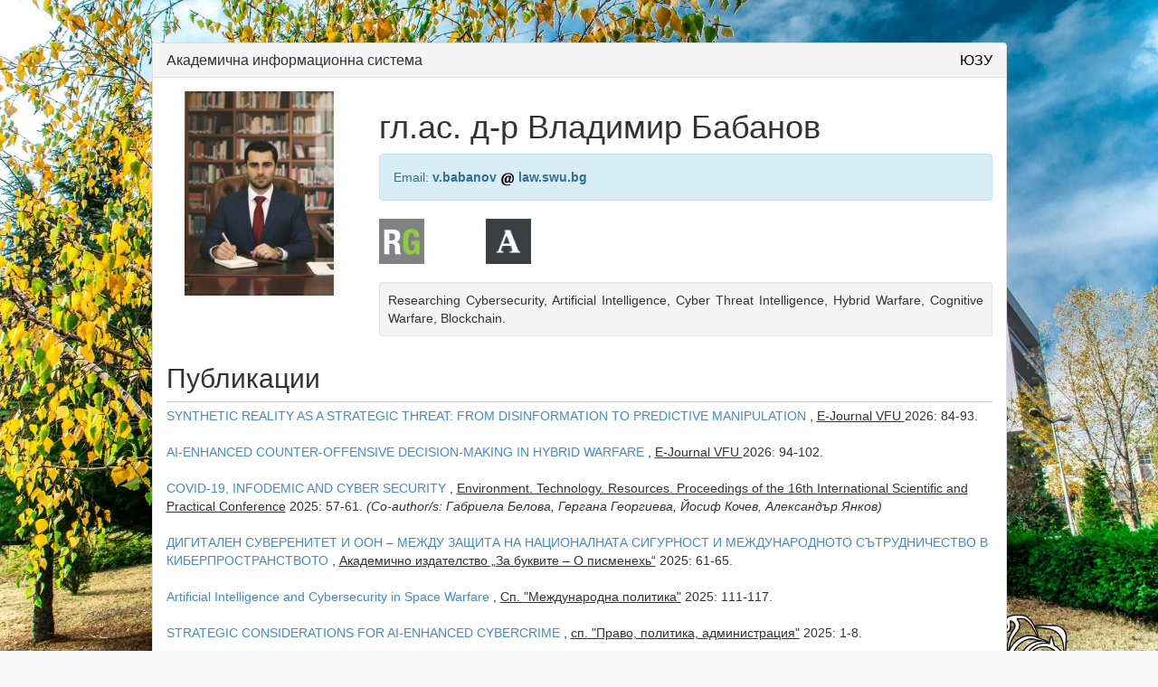

--- FILE ---
content_type: text/html; charset=utf-8
request_url: https://ais.swu.bg/profile/Vladimir
body_size: 36803
content:
<!DOCTYPE html>
<html>

<head>

    <meta charset="utf-8">
    <meta name="viewport" content="width=device-width, initial-scale=1.0">

    <title>АИС &commat; Югозападен университет</title>

    <link href="/Content/css?v=PiYfdA53Rpev4Hvut2NE-6vnn3WODMZxmPrFodUQxjw1" rel="stylesheet"/>


</head>

<body  class="login-background" >

    <div class="container">
        


<div class="row">

        <div class="col-md-10 col-md-offset-1">
            <div class="panel panel-default registration-panel">
                <div class="panel-heading">
                    <h3 class="panel-title"><a href="http://ais.swu.bg/" target="_blank">Академична информационна система</a> <span class="pull-right"><a href="http://www.swu.bg/" target="_blank" class="swu-link">ЮЗУ</a></span></h3>
                </div>
                <div class="panel-body">
                    <div class="row">
                        <div class="col-md-3 col-sm-12 profile-avatar">
                            <div id="avatar_upload_preview">
                                    <img src="/Misc/GetAvatarPreview?userid=b60e06bb-4c8a-4a93-a7ea-de8def20c40c" alt="Avatar">
                            </div>
                        </div>
                        <div class="col-md-9 col-sm-12 profile-info">
                            <h1>гл.ас. д-р Владимир Бабанов</h1>
							<p class="alert alert-info">
								Email: 
								<strong>
									v.babanov
									<img src="/Content/images/at.png" />
									law.swu.bg
								</strong>
							</p>
							<div class="row">



									<div class="col-xs-2">
										<a href="https://www.researchgate.net/profile/Vladimir-Babanov?ev=hdr_xprf" target="_blank"><img class="external-profile" src="/Content/images/ResearchGate.png" /></a>
									</div>

									<div class="col-xs-2">
										<a href="https://swu.academia.edu/VladimirBabanov" target="_blank"><img class="external-profile" src="/Content/images/AcademiaEdu.png" /></a>
									</div>
							</div>
                           <br />

								<div class="well well-sm text-justify">
										Researching Cybersecurity, Artificial Intelligence, Cyber Threat Intelligence, Hybrid Warfare, Cognitive Warfare, Blockchain.
								</div>
                        </div>
                    </div>
                    <div class="row">
                        <div class="col-md-12">
                                <div class="row">
                                    <div class="col-md-12">
                                        <h2 class="profile-heading">Публикации</h2>
                                        
                                                <div class="aa-item">
                                                        
                                                                <a href="https://ejournal.vfu.bg/index.php/vfu/article/view/261" target="_blank">SYNTHETIC REALITY AS A STRATEGIC THREAT: FROM DISINFORMATION TO PREDICTIVE MANIPULATION</a>
                                                            , 
 <u>E-Journal VFU </u>  2026: 84-93.
                                                        

                                                </div>
                                                <div class="aa-item">
                                                        
                                                                <a href="https://ejournal.vfu.bg/index.php/vfu/article/view/262" target="_blank">AI-ENHANCED COUNTER-OFFENSIVE DECISION-MAKING IN HYBRID WARFARE</a>
                                                            , 
 <u>E-Journal VFU </u>  2026: 94-102.
                                                        

                                                </div>
                                                <div class="aa-item">
                                                        
                                                                <a href="https://journals.ru.lv/index.php/ETR/article/view/8479" target="_blank">COVID-19, INFODEMIC AND CYBER SECURITY</a>
                                                            , 
 <u> Environment. Technology. Resources. Proceedings of the 16th International Scientific and Practical Conference</u>  2025: 57-61.
                                                                    <i>(Co-author/s: Габриела Белова, Гергана Георгиева, Йосиф Кочев, Александър Янков)</i>
                                                        

                                                </div>
                                                <div class="aa-item">
                                                        
                                                                <a href="https://drive.google.com/file/d/1iLzqeAI4_jHwLd5CNn0YO6cMt3RflVUS/view" target="_blank">ДИГИТАЛЕН СУВЕРЕНИТЕТ И ООН – МЕЖДУ ЗАЩИТА НА НАЦИОНАЛНАТА СИГУРНОСТ И МЕЖДУНАРОДНОТО СЪТРУДНИЧЕСТВО В КИБЕРПРОСТРАНСТВОТО</a>
                                                            , 
 <u>Академично издателство „За буквите – О писменехь“</u>  2025: 61-65.
                                                        

                                                </div>
                                                <div class="aa-item">
                                                        
                                                                <a href="http://ip.swu.bg/mod/data/view.php?d=1&amp;rid=739&amp;filter=1" target="_blank">Artificial Intelligence and Cybersecurity in Space Warfare</a>
                                                            , 
 <u>Сп. &quot;Международна политика&quot;</u>  2025: 111-117.
                                                        

                                                </div>
                                                <div class="aa-item">
                                                        
                                                                <a href="https://lpajournal.swu.bg/wp-content/uploads/2025/12/1-Vladimir-Babanov.pdf" target="_blank">STRATEGIC CONSIDERATIONS FOR AI-ENHANCED CYBERCRIME</a>
                                                            , 
 <u>сп. &quot;Право, политика, администрация&quot;</u>  2025: 1-8.
                                                        

                                                </div>
                                                <div class="aa-item">
                                                        
                                                                <a href="http://press.swu.bg/images/conf/collection_security_unibit.pdf" target="_blank">ДЕЗИНФОРМАЦИЯТА В КИБЕРПРОСТРАНСТВОТО- ЗАПЛАХА ЗА ДЕМОКРАТИЧНИТЕ ПРОЦЕСИ В ЮГОИЗТОЧНА ЕВРОПА</a>
                                                            , 
 <u>Сборник</u>  2024: 51-58.
                                                        

                                                </div>
                                                <div class="aa-item">
                                                        
                                                                <a href="https://doi.org/10.70265/PNEZ3158" target="_blank">Internals of defense-in-depth strategy in cybersecurity</a>
                                                            , 
 <u>Сп. Сигурност и отбрана</u>  2024: 37-42.
                                                        

                                                </div>
                                                <div class="aa-item">
                                                        
                                                                <a href="https://doi.org/10.70265/RXAG6807" target="_blank">ВОЕННИЯТ КОНФЛИКТ В УКРАЙНА – КЪМ НОВ СВЕТОВЕН РЕД ИЛИ БОРБА ЗА ОЦЕЛЯВАНЕ НА РУСИЯ</a>
                                                            , 
 <u>Сп. Сигурност и отбрана</u>  2023: 212-222.
                                                        

                                                </div>
                                                <div class="aa-item">
                                                        
                                                                <a href="https://lpajournal.swu.bg/wp-content/uploads/2022/09/Vladimir-Babanov-summary-BG.pdf" target="_blank">Ефекти от пандемията от COVID-19 върху националната и международна сигурност</a>
                                                            , 
 <u>сп. &quot;Право политика администрация&quot;</u>  2022: 1-8.
                                                                    <i>(Съавтор/и: Йоана Насева)</i>
                                                        

                                                </div>
                                                <div class="aa-item">
                                                        
                                                                <a href="https://unyka.unibit.bg/images/pdf/2021/24_v.babanov.pdf" target="_blank">Криптовалутите- основни характеристики и възможни рискове пред финансовата сигурност на държавите</a>
                                                            , 
 <u>Издание на УниБИТ</u>  2021: 252-258.
                                                        

                                                </div>
                                                <div class="aa-item">
                                                        
                                                                <a href="https://nacionalna-sigurnost.bg/broi-9/" target="_blank">Глобалната среда за сигурност и съвременни характеристики на системата за международните отношения</a>
                                                            , 
 <u>Сп. &quot;Национална сигурност&quot;</u>  2021: 37-41.
                                                        

                                                </div>
                                                <div class="aa-item">
                                                        
                                                                <a href="https://www.ceeol.com/search/article-detail?id=1002206" target="_blank">Изграждане на цялостна система за киберсигурност- приоритет на България през настоящото десетилетие</a>
                                                            , 
 <u>сп. &quot;Право политика администрация&quot;</u>  2021: 46-52.
                                                        

                                                </div>
                                                <div class="aa-item">
                                                        
                                                            <u>Центрове на сила в международните отношения и проблемът за поляритета през XXI век</u>. България: Университетско издателство &quot;Св. Климент Охридски&quot;, 2014
                                                                    <i>(Съавтор/и: Пламен Пантев, Янко Йорданов, Деница Велчева, Мира Кънева, Емил Миланов)</i>
                                                        

                                                </div>
                                                <div class="aa-item">
                                                        
                                                                <a href="http://ip.swu.bg/" target="_blank">Ще запази ли Америка статута си на глобална суперсила</a>
                                                            , 
 <u>Сп. &quot;Международна политика&quot;</u>  2014: 61-71.
                                                        

                                                </div>
                                                <div class="aa-item">
                                                        
                                                                <a href="http://ip.swu.bg/" target="_blank">Значението на Източна Азия за прехода на международната система</a>
                                                            , 
 <u>Сп. &quot;Международна политика&quot;</u>  2013: 47-60.
                                                        

                                                </div>
                                    </div>
                                </div>
                                                            <div class="row">
                                    <div class="col-md-12">
                                        <h2 class="profile-heading">Конференции</h2>
                                            <div class="form-section">
                                                <h4>80 години ООН: постижения и предизвикателства пред международната сигурност</h4>
                                                <div class="row">
                                                    <div class="col-md-4"><strong>Вид</strong></div>
                                                    <div class="col-md-6">Национална</div>
                                                </div>
                                                <div class="row">
                                                    <div class="col-md-4"><strong>Участие</strong></div>
                                                    <div class="col-md-6">Доклад</div>
                                                </div>
                                                    <div class="row">
                                                        <div class="col-md-4"><strong>Заглавие на статия/доклад</strong></div>
                                                        <div class="col-md-6">Изкуствен интелект и киберсигурност в космическите войни</div>
                                                    </div>
                                                <div class="row">
                                                    <div class="col-md-4"><strong>Период</strong></div>
                                                    <div class="col-md-6">27.06.2025 - 27.06.2025 г.</div>
                                                </div>
                                                <div class="row">
                                                    <div class="col-md-4"><strong>Организатор</strong></div>
                                                    <div class="col-md-6">
                                                        ЮЗУ &quot;Неофит Рилски&quot;, УниБИТ
                                                    </div>
                                                </div>
                                                

                                                
                                            </div>
                                            <div class="form-section">
                                                <h4>Изкуствен интелект, сигурност и дезинформация - съвременни тенденции и предизвикателства</h4>
                                                <div class="row">
                                                    <div class="col-md-4"><strong>Вид</strong></div>
                                                    <div class="col-md-6">Локална</div>
                                                </div>
                                                <div class="row">
                                                    <div class="col-md-4"><strong>Участие</strong></div>
                                                    <div class="col-md-6">Доклад</div>
                                                </div>
                                                    <div class="row">
                                                        <div class="col-md-4"><strong>Заглавие на статия/доклад</strong></div>
                                                        <div class="col-md-6">Изкуствен интелект и автоматизирането на войната</div>
                                                    </div>
                                                <div class="row">
                                                    <div class="col-md-4"><strong>Период</strong></div>
                                                    <div class="col-md-6">22.05.2024 - 22.05.2024 г.</div>
                                                </div>
                                                <div class="row">
                                                    <div class="col-md-4"><strong>Организатор</strong></div>
                                                    <div class="col-md-6">
                                                        ЮЗУ &quot;Неофит Рилски&quot;
                                                    </div>
                                                </div>
                                                

                                                
                                            </div>
                                            <div class="form-section">
                                                <h4>Съвременни измерения на сигурността в Югоизточна Европа</h4>
                                                <div class="row">
                                                    <div class="col-md-4"><strong>Вид</strong></div>
                                                    <div class="col-md-6">Национална</div>
                                                </div>
                                                <div class="row">
                                                    <div class="col-md-4"><strong>Участие</strong></div>
                                                    <div class="col-md-6">Доклад</div>
                                                </div>
                                                    <div class="row">
                                                        <div class="col-md-4"><strong>Заглавие на статия/доклад</strong></div>
                                                        <div class="col-md-6">Дезинформацията в киберпространството- заплаха за демократичните процеси в Югоизточна Европа</div>
                                                    </div>
                                                <div class="row">
                                                    <div class="col-md-4"><strong>Период</strong></div>
                                                    <div class="col-md-6">06.06.2023 - 06.06.2023 г.</div>
                                                </div>
                                                <div class="row">
                                                    <div class="col-md-4"><strong>Организатор</strong></div>
                                                    <div class="col-md-6">
                                                        ЮЗУ &quot;Неофит Рилски&quot;, УниБИТ
                                                    </div>
                                                </div>
                                                

                                                
                                            </div>
                                            <div class="form-section">
                                                <h4>Културни контексти, политическо време, философски пространства на постмодерността</h4>
                                                <div class="row">
                                                    <div class="col-md-4"><strong>Вид</strong></div>
                                                    <div class="col-md-6">Локална</div>
                                                </div>
                                                <div class="row">
                                                    <div class="col-md-4"><strong>Участие</strong></div>
                                                    <div class="col-md-6">Доклад</div>
                                                </div>
                                                    <div class="row">
                                                        <div class="col-md-4"><strong>Заглавие на статия/доклад</strong></div>
                                                        <div class="col-md-6">Еволюцията на интернет и бъдещето на хибридните войни</div>
                                                    </div>
                                                <div class="row">
                                                    <div class="col-md-4"><strong>Период</strong></div>
                                                    <div class="col-md-6">17.05.2023 - 18.05.2023 г.</div>
                                                </div>
                                                <div class="row">
                                                    <div class="col-md-4"><strong>Организатор</strong></div>
                                                    <div class="col-md-6">
                                                        ЮЗУ &quot;Неофит Рилски&quot;
                                                    </div>
                                                </div>
                                                

                                                
                                            </div>
                                            <div class="form-section">
                                                <h4>Защита на личните данни в ЕС и трети държави</h4>
                                                <div class="row">
                                                    <div class="col-md-4"><strong>Вид</strong></div>
                                                    <div class="col-md-6">Локална</div>
                                                </div>
                                                <div class="row">
                                                    <div class="col-md-4"><strong>Участие</strong></div>
                                                    <div class="col-md-6">Доклад</div>
                                                </div>
                                                    <div class="row">
                                                        <div class="col-md-4"><strong>Заглавие на статия/доклад</strong></div>
                                                        <div class="col-md-6">Видове престъпления, извършвани чрез кражба на лични данни</div>
                                                    </div>
                                                <div class="row">
                                                    <div class="col-md-4"><strong>Период</strong></div>
                                                    <div class="col-md-6">27.04.2023 - 27.04.2023 г.</div>
                                                </div>
                                                <div class="row">
                                                    <div class="col-md-4"><strong>Организатор</strong></div>
                                                    <div class="col-md-6">
                                                        ЮЗУ &quot;Неофит Рилски&quot;
                                                    </div>
                                                </div>
                                                

                                                
                                            </div>
                                            <div class="form-section">
                                                <h4>Новите предизвикателства пред националната сигурност и публичната администрация</h4>
                                                <div class="row">
                                                    <div class="col-md-4"><strong>Вид</strong></div>
                                                    <div class="col-md-6">Национална</div>
                                                </div>
                                                <div class="row">
                                                    <div class="col-md-4"><strong>Участие</strong></div>
                                                    <div class="col-md-6">Доклад</div>
                                                </div>
                                                    <div class="row">
                                                        <div class="col-md-4"><strong>Заглавие на статия/доклад</strong></div>
                                                        <div class="col-md-6">Изграждане на цялостна система за киберсигурност- приоритет за България през настоящото десетилетие</div>
                                                    </div>
                                                <div class="row">
                                                    <div class="col-md-4"><strong>Период</strong></div>
                                                    <div class="col-md-6">22.10.2021 - 22.10.2021 г.</div>
                                                </div>
                                                <div class="row">
                                                    <div class="col-md-4"><strong>Организатор</strong></div>
                                                    <div class="col-md-6">
                                                        ЮЗУ &quot;Неофит Рилски&quot;
                                                    </div>
                                                </div>
                                                

                                                
                                            </div>
                                    </div>
                                </div>
                                                            <div class="row">
                                    <div class="col-md-12">
                                        <h2 class="profile-heading">Проекти</h2>
                                            <div class="form-section">
                                                <h4>
														<span>(BG05M2OP001-2.16-0005)</span>
													Модернизация на Югозападен университет &quot;Неофит Рилски&quot;
												</h4>
                                                <div class="row">
                                                    <div class="col-md-4"><strong>Период на провеждане</strong></div>
                                                    <div class="col-md-6">19.07.2019 - 31.12.2023 г.</div>
                                                </div>
                                                <div class="row">
                                                    <div class="col-md-4"><strong>Форма на участие</strong></div>
                                                    <div class="col-md-6">Експерт, провеждане на обучение за &quot;Дигитална креативност&quot;</div>
                                                </div>
                                                <div class="row">
                                                    <div class="col-md-4"><strong>Финансиран от</strong></div>
                                                    <div class="col-md-6">Европейско и национално финансиране по оперативна програма &quot;Наука и образование за интелигентен растеж&quot; (ОП НОИР)</div>
                                                </div>
                                                <div class="row">
                                                    <div class="col-md-4"><strong>Бюджет</strong></div>
                                                    <div class="col-md-6">4992951,48 лв.</div>
                                                </div>
                                            </div>
                                    </div>
                                </div>
                                                                                                                    <div class="row">
                                    <div class="col-md-12">
                                        <h2 class="profile-heading">Ръководени дипломанти</h2>
                                            <div class="form-section">
                                                <h4>Корупция и противодействие на корупцията в системата за национална сигурност на Република България</h4>
                                                <div class="row">
                                                    <div class="col-md-4"><strong>Студент</strong></div>
                                                    <div class="col-md-6">Анита Щерева</div>
                                                </div>
                                                    <div class="row">
                                                        <div class="col-md-4"><strong>Година</strong></div>
                                                        <div class="col-md-6">2023</div>
                                                    </div>
                                                    <div class="row">
                                                        <div class="col-md-4"><strong>ОКС</strong></div>
                                                        <div class="col-md-6">                бакалавър
</div>
                                                    </div>
                                            </div>
                                            <div class="form-section">
                                                <h4>Рискове и заплахи за националната сигурност на Р. България</h4>
                                                <div class="row">
                                                    <div class="col-md-4"><strong>Студент</strong></div>
                                                    <div class="col-md-6">Константин Митев</div>
                                                </div>
                                                    <div class="row">
                                                        <div class="col-md-4"><strong>Година</strong></div>
                                                        <div class="col-md-6">2022</div>
                                                    </div>
                                                    <div class="row">
                                                        <div class="col-md-4"><strong>ОКС</strong></div>
                                                        <div class="col-md-6">                бакалавър
</div>
                                                    </div>
                                            </div>
                                            <div class="form-section">
                                                <h4>Причини за засилване интересите на САЩ към Балканския полуостров</h4>
                                                <div class="row">
                                                    <div class="col-md-4"><strong>Студент</strong></div>
                                                    <div class="col-md-6">Симеон Сугарев</div>
                                                </div>
                                                    <div class="row">
                                                        <div class="col-md-4"><strong>Година</strong></div>
                                                        <div class="col-md-6">2022</div>
                                                    </div>
                                                    <div class="row">
                                                        <div class="col-md-4"><strong>ОКС</strong></div>
                                                        <div class="col-md-6">                бакалавър
</div>
                                                    </div>
                                            </div>
                                    </div>
                                </div>
                                                    </div>
                    </div>

                </div>
                <div class="panel-footer">
                    &copy 2014 Югозападен университет - Благоевград
                </div>
            </div>
        </div>
</div>


    </div>

    <script src="/bundles/jquery?v=yMmPM1TxecYcoWtCWW3jYgH0fr9kiAasOfb-W5I001A1"></script>

    <script src="/bundles/jqueryval?v=lSnQ9vaxxwnkN0J9CrD3G6Mq2vuQHv_maEK-MDsX-yA1"></script>

    <script src="/bundles/bootstrap?v=aRp_Jq9oU1lNC8vxVNmLlrPad4aPW2PYHbF7UQs6fBQ1"></script>

    <script src="/bundles/custom?v=ibDmpiXfgcpdE24FNVQ7fjcNWkFxX4_xAX9OWA_7Cyk1"></script>


    <script type="text/javascript">
        Globalize.culture("bg-BG");
        $.validator.methods.date = function (value, element) {
            return this.optional(element) || Globalize.parseDate(value);
        };
        $.validator.methods.number = function (value, element) {
            return this.optional(element) || !isNaN(Globalize.parseFloat(value));
        }

        $.fn.datepicker.defaults.language = "bg";
        $.fn.datepicker.defaults.format = "dd MM yyyy г.";
        $.fn.datepicker.defaults.autoclose = true;
        $.fn.datepicker.defaults.weekStart = 1;
    </script>

    

</body>

</html>


--- FILE ---
content_type: text/javascript; charset=utf-8
request_url: https://ais.swu.bg/bundles/custom?v=ibDmpiXfgcpdE24FNVQ7fjcNWkFxX4_xAX9OWA_7Cyk1
body_size: 128812
content:
(function(n){typeof define=="function"&&define.amd?define(["jquery"],n):n(jQuery)})(function(n){function i(t,i){var u,f,e,o=t.nodeName.toLowerCase();return"area"===o?(u=t.parentNode,f=u.name,!t.href||!f||u.nodeName.toLowerCase()!=="map")?!1:(e=n("img[usemap='#"+f+"']")[0],!!e&&r(e)):(/input|select|textarea|button|object/.test(o)?!t.disabled:"a"===o?t.href||i:i)&&r(t)}function r(t){return n.expr.filters.visible(t)&&!n(t).parents().addBack().filter(function(){return n.css(this,"visibility")==="hidden"}).length}var u,t,f,e,o,s;n.ui=n.ui||{};n.extend(n.ui,{version:"1.11.2",keyCode:{BACKSPACE:8,COMMA:188,DELETE:46,DOWN:40,END:35,ENTER:13,ESCAPE:27,HOME:36,LEFT:37,PAGE_DOWN:34,PAGE_UP:33,PERIOD:190,RIGHT:39,SPACE:32,TAB:9,UP:38}});n.fn.extend({scrollParent:function(t){var i=this.css("position"),u=i==="absolute",f=t?/(auto|scroll|hidden)/:/(auto|scroll)/,r=this.parents().filter(function(){var t=n(this);return u&&t.css("position")==="static"?!1:f.test(t.css("overflow")+t.css("overflow-y")+t.css("overflow-x"))}).eq(0);return i==="fixed"||!r.length?n(this[0].ownerDocument||document):r},uniqueId:function(){var n=0;return function(){return this.each(function(){this.id||(this.id="ui-id-"+ ++n)})}}(),removeUniqueId:function(){return this.each(function(){/^ui-id-\d+$/.test(this.id)&&n(this).removeAttr("id")})}});n.extend(n.expr[":"],{data:n.expr.createPseudo?n.expr.createPseudo(function(t){return function(i){return!!n.data(i,t)}}):function(t,i,r){return!!n.data(t,r[3])},focusable:function(t){return i(t,!isNaN(n.attr(t,"tabindex")))},tabbable:function(t){var r=n.attr(t,"tabindex"),u=isNaN(r);return(u||r>=0)&&i(t,!u)}});n("<a>").outerWidth(1).jquery||n.each(["Width","Height"],function(t,i){function f(t,i,r,u){return n.each(e,function(){i-=parseFloat(n.css(t,"padding"+this))||0;r&&(i-=parseFloat(n.css(t,"border"+this+"Width"))||0);u&&(i-=parseFloat(n.css(t,"margin"+this))||0)}),i}var e=i==="Width"?["Left","Right"]:["Top","Bottom"],r=i.toLowerCase(),u={innerWidth:n.fn.innerWidth,innerHeight:n.fn.innerHeight,outerWidth:n.fn.outerWidth,outerHeight:n.fn.outerHeight};n.fn["inner"+i]=function(t){return t===undefined?u["inner"+i].call(this):this.each(function(){n(this).css(r,f(this,t)+"px")})};n.fn["outer"+i]=function(t,e){return typeof t!="number"?u["outer"+i].call(this,t):this.each(function(){n(this).css(r,f(this,t,!0,e)+"px")})}});n.fn.addBack||(n.fn.addBack=function(n){return this.add(n==null?this.prevObject:this.prevObject.filter(n))});n("<a>").data("a-b","a").removeData("a-b").data("a-b")&&(n.fn.removeData=function(t){return function(i){return arguments.length?t.call(this,n.camelCase(i)):t.call(this)}}(n.fn.removeData));n.ui.ie=!!/msie [\w.]+/.exec(navigator.userAgent.toLowerCase());n.fn.extend({focus:function(t){return function(i,r){return typeof i=="number"?this.each(function(){var t=this;setTimeout(function(){n(t).focus();r&&r.call(t)},i)}):t.apply(this,arguments)}}(n.fn.focus),disableSelection:function(){var n="onselectstart"in document.createElement("div")?"selectstart":"mousedown";return function(){return this.bind(n+".ui-disableSelection",function(n){n.preventDefault()})}}(),enableSelection:function(){return this.unbind(".ui-disableSelection")},zIndex:function(t){if(t!==undefined)return this.css("zIndex",t);if(this.length)for(var i=n(this[0]),r,u;i.length&&i[0]!==document;){if(r=i.css("position"),(r==="absolute"||r==="relative"||r==="fixed")&&(u=parseInt(i.css("zIndex"),10),!isNaN(u)&&u!==0))return u;i=i.parent()}return 0}});n.ui.plugin={add:function(t,i,r){var u,f=n.ui[t].prototype;for(u in r)f.plugins[u]=f.plugins[u]||[],f.plugins[u].push([i,r[u]])},call:function(n,t,i,r){var u,f=n.plugins[t];if(f&&(r||n.element[0].parentNode&&n.element[0].parentNode.nodeType!==11))for(u=0;u<f.length;u++)n.options[f[u][0]]&&f[u][1].apply(n.element,i)}};u=0;t=Array.prototype.slice;n.cleanData=function(t){return function(i){for(var r,u,f=0;(u=i[f])!=null;f++)try{r=n._data(u,"events");r&&r.remove&&n(u).triggerHandler("remove")}catch(e){}t(i)}}(n.cleanData);n.widget=function(t,i,r){var s,f,u,o,h={},e=t.split(".")[0];return t=t.split(".")[1],s=e+"-"+t,r||(r=i,i=n.Widget),n.expr[":"][s.toLowerCase()]=function(t){return!!n.data(t,s)},n[e]=n[e]||{},f=n[e][t],u=n[e][t]=function(n,t){if(!this._createWidget)return new u(n,t);arguments.length&&this._createWidget(n,t)},n.extend(u,f,{version:r.version,_proto:n.extend({},r),_childConstructors:[]}),o=new i,o.options=n.widget.extend({},o.options),n.each(r,function(t,r){if(!n.isFunction(r)){h[t]=r;return}h[t]=function(){var n=function(){return i.prototype[t].apply(this,arguments)},u=function(n){return i.prototype[t].apply(this,n)};return function(){var i=this._super,f=this._superApply,t;return this._super=n,this._superApply=u,t=r.apply(this,arguments),this._super=i,this._superApply=f,t}}()}),u.prototype=n.widget.extend(o,{widgetEventPrefix:f?o.widgetEventPrefix||t:t},h,{constructor:u,namespace:e,widgetName:t,widgetFullName:s}),f?(n.each(f._childConstructors,function(t,i){var r=i.prototype;n.widget(r.namespace+"."+r.widgetName,u,i._proto)}),delete f._childConstructors):i._childConstructors.push(u),n.widget.bridge(t,u),u};n.widget.extend=function(i){for(var e=t.call(arguments,1),f=0,o=e.length,r,u;f<o;f++)for(r in e[f])u=e[f][r],e[f].hasOwnProperty(r)&&u!==undefined&&(i[r]=n.isPlainObject(u)?n.isPlainObject(i[r])?n.widget.extend({},i[r],u):n.widget.extend({},u):u);return i};n.widget.bridge=function(i,r){var u=r.prototype.widgetFullName||i;n.fn[i]=function(f){var s=typeof f=="string",o=t.call(arguments,1),e=this;return f=!s&&o.length?n.widget.extend.apply(null,[f].concat(o)):f,s?this.each(function(){var t,r=n.data(this,u);return f==="instance"?(e=r,!1):r?!n.isFunction(r[f])||f.charAt(0)==="_"?n.error("no such method '"+f+"' for "+i+" widget instance"):(t=r[f].apply(r,o),t!==r&&t!==undefined?(e=t&&t.jquery?e.pushStack(t.get()):t,!1):void 0):n.error("cannot call methods on "+i+" prior to initialization; attempted to call method '"+f+"'")}):this.each(function(){var t=n.data(this,u);t?(t.option(f||{}),t._init&&t._init()):n.data(this,u,new r(f,this))}),e}};n.Widget=function(){};n.Widget._childConstructors=[];n.Widget.prototype={widgetName:"widget",widgetEventPrefix:"",defaultElement:"<div>",options:{disabled:!1,create:null},_createWidget:function(t,i){i=n(i||this.defaultElement||this)[0];this.element=n(i);this.uuid=u++;this.eventNamespace="."+this.widgetName+this.uuid;this.bindings=n();this.hoverable=n();this.focusable=n();i!==this&&(n.data(i,this.widgetFullName,this),this._on(!0,this.element,{remove:function(n){n.target===i&&this.destroy()}}),this.document=n(i.style?i.ownerDocument:i.document||i),this.window=n(this.document[0].defaultView||this.document[0].parentWindow));this.options=n.widget.extend({},this.options,this._getCreateOptions(),t);this._create();this._trigger("create",null,this._getCreateEventData());this._init()},_getCreateOptions:n.noop,_getCreateEventData:n.noop,_create:n.noop,_init:n.noop,destroy:function(){this._destroy();this.element.unbind(this.eventNamespace).removeData(this.widgetFullName).removeData(n.camelCase(this.widgetFullName));this.widget().unbind(this.eventNamespace).removeAttr("aria-disabled").removeClass(this.widgetFullName+"-disabled ui-state-disabled");this.bindings.unbind(this.eventNamespace);this.hoverable.removeClass("ui-state-hover");this.focusable.removeClass("ui-state-focus")},_destroy:n.noop,widget:function(){return this.element},option:function(t,i){var e=t,r,u,f;if(arguments.length===0)return n.widget.extend({},this.options);if(typeof t=="string")if(e={},r=t.split("."),t=r.shift(),r.length){for(u=e[t]=n.widget.extend({},this.options[t]),f=0;f<r.length-1;f++)u[r[f]]=u[r[f]]||{},u=u[r[f]];if(t=r.pop(),arguments.length===1)return u[t]===undefined?null:u[t];u[t]=i}else{if(arguments.length===1)return this.options[t]===undefined?null:this.options[t];e[t]=i}return this._setOptions(e),this},_setOptions:function(n){for(var t in n)this._setOption(t,n[t]);return this},_setOption:function(n,t){return this.options[n]=t,n==="disabled"&&(this.widget().toggleClass(this.widgetFullName+"-disabled",!!t),t&&(this.hoverable.removeClass("ui-state-hover"),this.focusable.removeClass("ui-state-focus"))),this},enable:function(){return this._setOptions({disabled:!1})},disable:function(){return this._setOptions({disabled:!0})},_on:function(t,i,r){var f,u=this;typeof t!="boolean"&&(r=i,i=t,t=!1);r?(i=f=n(i),this.bindings=this.bindings.add(i)):(r=i,i=this.element,f=this.widget());n.each(r,function(r,e){function o(){if(t||u.options.disabled!==!0&&!n(this).hasClass("ui-state-disabled"))return(typeof e=="string"?u[e]:e).apply(u,arguments)}typeof e!="string"&&(o.guid=e.guid=e.guid||o.guid||n.guid++);var s=r.match(/^([\w:-]*)\s*(.*)$/),h=s[1]+u.eventNamespace,c=s[2];c?f.delegate(c,h,o):i.bind(h,o)})},_off:function(t,i){i=(i||"").split(" ").join(this.eventNamespace+" ")+this.eventNamespace;t.unbind(i).undelegate(i);this.bindings=n(this.bindings.not(t).get());this.focusable=n(this.focusable.not(t).get());this.hoverable=n(this.hoverable.not(t).get())},_delay:function(n,t){function r(){return(typeof n=="string"?i[n]:n).apply(i,arguments)}var i=this;return setTimeout(r,t||0)},_hoverable:function(t){this.hoverable=this.hoverable.add(t);this._on(t,{mouseenter:function(t){n(t.currentTarget).addClass("ui-state-hover")},mouseleave:function(t){n(t.currentTarget).removeClass("ui-state-hover")}})},_focusable:function(t){this.focusable=this.focusable.add(t);this._on(t,{focusin:function(t){n(t.currentTarget).addClass("ui-state-focus")},focusout:function(t){n(t.currentTarget).removeClass("ui-state-focus")}})},_trigger:function(t,i,r){var u,f,e=this.options[t];if(r=r||{},i=n.Event(i),i.type=(t===this.widgetEventPrefix?t:this.widgetEventPrefix+t).toLowerCase(),i.target=this.element[0],f=i.originalEvent,f)for(u in f)u in i||(i[u]=f[u]);return this.element.trigger(i,r),!(n.isFunction(e)&&e.apply(this.element[0],[i].concat(r))===!1||i.isDefaultPrevented())}};n.each({show:"fadeIn",hide:"fadeOut"},function(t,i){n.Widget.prototype["_"+t]=function(r,u,f){typeof u=="string"&&(u={effect:u});var o,e=u?u===!0||typeof u=="number"?i:u.effect||i:t;u=u||{};typeof u=="number"&&(u={duration:u});o=!n.isEmptyObject(u);u.complete=f;u.delay&&r.delay(u.delay);o&&n.effects&&n.effects.effect[e]?r[t](u):e!==t&&r[e]?r[e](u.duration,u.easing,f):r.queue(function(i){n(this)[t]();f&&f.call(r[0]);i()})}});f=n.widget,function(){function a(n,t,i){return[parseFloat(n[0])*(l.test(n[0])?t/100:1),parseFloat(n[1])*(l.test(n[1])?i/100:1)]}function r(t,i){return parseInt(n.css(t,i),10)||0}function y(t){var i=t[0];return i.nodeType===9?{width:t.width(),height:t.height(),offset:{top:0,left:0}}:n.isWindow(i)?{width:t.width(),height:t.height(),offset:{top:t.scrollTop(),left:t.scrollLeft()}}:i.preventDefault?{width:0,height:0,offset:{top:i.pageY,left:i.pageX}}:{width:t.outerWidth(),height:t.outerHeight(),offset:t.offset()}}n.ui=n.ui||{};var u,f,i=Math.max,t=Math.abs,e=Math.round,o=/left|center|right/,s=/top|center|bottom/,h=/[\+\-]\d+(\.[\d]+)?%?/,c=/^\w+/,l=/%$/,v=n.fn.position;n.position={scrollbarWidth:function(){if(u!==undefined)return u;var r,i,t=n("<div style='display:block;position:absolute;width:50px;height:50px;overflow:hidden;'><div style='height:100px;width:auto;'><\/div><\/div>"),f=t.children()[0];return n("body").append(t),r=f.offsetWidth,t.css("overflow","scroll"),i=f.offsetWidth,r===i&&(i=t[0].clientWidth),t.remove(),u=r-i},getScrollInfo:function(t){var i=t.isWindow||t.isDocument?"":t.element.css("overflow-x"),r=t.isWindow||t.isDocument?"":t.element.css("overflow-y"),u=i==="scroll"||i==="auto"&&t.width<t.element[0].scrollWidth,f=r==="scroll"||r==="auto"&&t.height<t.element[0].scrollHeight;return{width:f?n.position.scrollbarWidth():0,height:u?n.position.scrollbarWidth():0}},getWithinInfo:function(t){var i=n(t||window),r=n.isWindow(i[0]),u=!!i[0]&&i[0].nodeType===9;return{element:i,isWindow:r,isDocument:u,offset:i.offset()||{left:0,top:0},scrollLeft:i.scrollLeft(),scrollTop:i.scrollTop(),width:r||u?i.width():i.outerWidth(),height:r||u?i.height():i.outerHeight()}}};n.fn.position=function(u){if(!u||!u.of)return v.apply(this,arguments);u=n.extend({},u);var k,l,p,b,w,g,nt=n(u.of),it=n.position.getWithinInfo(u.within),rt=n.position.getScrollInfo(it),d=(u.collision||"flip").split(" "),tt={};return g=y(nt),nt[0].preventDefault&&(u.at="left top"),l=g.width,p=g.height,b=g.offset,w=n.extend({},b),n.each(["my","at"],function(){var n=(u[this]||"").split(" "),t,i;n.length===1&&(n=o.test(n[0])?n.concat(["center"]):s.test(n[0])?["center"].concat(n):["center","center"]);n[0]=o.test(n[0])?n[0]:"center";n[1]=s.test(n[1])?n[1]:"center";t=h.exec(n[0]);i=h.exec(n[1]);tt[this]=[t?t[0]:0,i?i[0]:0];u[this]=[c.exec(n[0])[0],c.exec(n[1])[0]]}),d.length===1&&(d[1]=d[0]),u.at[0]==="right"?w.left+=l:u.at[0]==="center"&&(w.left+=l/2),u.at[1]==="bottom"?w.top+=p:u.at[1]==="center"&&(w.top+=p/2),k=a(tt.at,l,p),w.left+=k[0],w.top+=k[1],this.each(function(){var y,g,s=n(this),h=s.outerWidth(),c=s.outerHeight(),ut=r(this,"marginLeft"),ft=r(this,"marginTop"),et=h+ut+r(this,"marginRight")+rt.width,ot=c+ft+r(this,"marginBottom")+rt.height,o=n.extend({},w),v=a(tt.my,s.outerWidth(),s.outerHeight());u.my[0]==="right"?o.left-=h:u.my[0]==="center"&&(o.left-=h/2);u.my[1]==="bottom"?o.top-=c:u.my[1]==="center"&&(o.top-=c/2);o.left+=v[0];o.top+=v[1];f||(o.left=e(o.left),o.top=e(o.top));y={marginLeft:ut,marginTop:ft};n.each(["left","top"],function(t,i){n.ui.position[d[t]]&&n.ui.position[d[t]][i](o,{targetWidth:l,targetHeight:p,elemWidth:h,elemHeight:c,collisionPosition:y,collisionWidth:et,collisionHeight:ot,offset:[k[0]+v[0],k[1]+v[1]],my:u.my,at:u.at,within:it,elem:s})});u.using&&(g=function(n){var r=b.left-o.left,a=r+l-h,f=b.top-o.top,v=f+p-c,e={target:{element:nt,left:b.left,top:b.top,width:l,height:p},element:{element:s,left:o.left,top:o.top,width:h,height:c},horizontal:a<0?"left":r>0?"right":"center",vertical:v<0?"top":f>0?"bottom":"middle"};l<h&&t(r+a)<l&&(e.horizontal="center");p<c&&t(f+v)<p&&(e.vertical="middle");e.important=i(t(r),t(a))>i(t(f),t(v))?"horizontal":"vertical";u.using.call(this,n,e)});s.offset(n.extend(o,{using:g}))})};n.ui.position={fit:{left:function(n,t){var e=t.within,u=e.isWindow?e.scrollLeft:e.offset.left,o=e.width,s=n.left-t.collisionPosition.marginLeft,r=u-s,f=s+t.collisionWidth-o-u,h;t.collisionWidth>o?r>0&&f<=0?(h=n.left+r+t.collisionWidth-o-u,n.left+=r-h):n.left=f>0&&r<=0?u:r>f?u+o-t.collisionWidth:u:r>0?n.left+=r:f>0?n.left-=f:n.left=i(n.left-s,n.left)},top:function(n,t){var o=t.within,u=o.isWindow?o.scrollTop:o.offset.top,e=t.within.height,s=n.top-t.collisionPosition.marginTop,r=u-s,f=s+t.collisionHeight-e-u,h;t.collisionHeight>e?r>0&&f<=0?(h=n.top+r+t.collisionHeight-e-u,n.top+=r-h):n.top=f>0&&r<=0?u:r>f?u+e-t.collisionHeight:u:r>0?n.top+=r:f>0?n.top-=f:n.top=i(n.top-s,n.top)}},flip:{left:function(n,i){var r=i.within,y=r.offset.left+r.scrollLeft,c=r.width,o=r.isWindow?r.scrollLeft:r.offset.left,l=n.left-i.collisionPosition.marginLeft,a=l-o,v=l+i.collisionWidth-c-o,u=i.my[0]==="left"?-i.elemWidth:i.my[0]==="right"?i.elemWidth:0,f=i.at[0]==="left"?i.targetWidth:i.at[0]==="right"?-i.targetWidth:0,e=-2*i.offset[0],s,h;a<0?(s=n.left+u+f+e+i.collisionWidth-c-y,(s<0||s<t(a))&&(n.left+=u+f+e)):v>0&&(h=n.left-i.collisionPosition.marginLeft+u+f+e-o,(h>0||t(h)<v)&&(n.left+=u+f+e))},top:function(n,i){var r=i.within,y=r.offset.top+r.scrollTop,a=r.height,o=r.isWindow?r.scrollTop:r.offset.top,v=n.top-i.collisionPosition.marginTop,s=v-o,h=v+i.collisionHeight-a-o,p=i.my[1]==="top",u=p?-i.elemHeight:i.my[1]==="bottom"?i.elemHeight:0,f=i.at[1]==="top"?i.targetHeight:i.at[1]==="bottom"?-i.targetHeight:0,e=-2*i.offset[1],c,l;s<0?(l=n.top+u+f+e+i.collisionHeight-a-y,n.top+u+f+e>s&&(l<0||l<t(s))&&(n.top+=u+f+e)):h>0&&(c=n.top-i.collisionPosition.marginTop+u+f+e-o,n.top+u+f+e>h&&(c>0||t(c)<h)&&(n.top+=u+f+e))}},flipfit:{left:function(){n.ui.position.flip.left.apply(this,arguments);n.ui.position.fit.left.apply(this,arguments)},top:function(){n.ui.position.flip.top.apply(this,arguments);n.ui.position.fit.top.apply(this,arguments)}}},function(){var t,i,r,u,e,o=document.getElementsByTagName("body")[0],s=document.createElement("div");t=document.createElement(o?"div":"body");r={visibility:"hidden",width:0,height:0,border:0,margin:0,background:"none"};o&&n.extend(r,{position:"absolute",left:"-1000px",top:"-1000px"});for(e in r)t.style[e]=r[e];t.appendChild(s);i=o||document.documentElement;i.insertBefore(t,i.firstChild);s.style.cssText="position: absolute; left: 10.7432222px;";u=n(s).offset().left;f=u>10&&u<11;t.innerHTML="";i.removeChild(t)}()}();e=n.ui.position;o=n.widget("ui.menu",{version:"1.11.2",defaultElement:"<ul>",delay:300,options:{icons:{submenu:"ui-icon-carat-1-e"},items:"> *",menus:"ul",position:{my:"left-1 top",at:"right top"},role:"menu",blur:null,focus:null,select:null},_create:function(){this.activeMenu=this.element;this.mouseHandled=!1;this.element.uniqueId().addClass("ui-menu ui-widget ui-widget-content").toggleClass("ui-menu-icons",!!this.element.find(".ui-icon").length).attr({role:this.options.role,tabIndex:0});this.options.disabled&&this.element.addClass("ui-state-disabled").attr("aria-disabled","true");this._on({"mousedown .ui-menu-item":function(n){n.preventDefault()},"click .ui-menu-item":function(t){var i=n(t.target);!this.mouseHandled&&i.not(".ui-state-disabled").length&&(this.select(t),t.isPropagationStopped()||(this.mouseHandled=!0),i.has(".ui-menu").length?this.expand(t):!this.element.is(":focus")&&n(this.document[0].activeElement).closest(".ui-menu").length&&(this.element.trigger("focus",[!0]),this.active&&this.active.parents(".ui-menu").length===1&&clearTimeout(this.timer)))},"mouseenter .ui-menu-item":function(t){if(!this.previousFilter){var i=n(t.currentTarget);i.siblings(".ui-state-active").removeClass("ui-state-active");this.focus(t,i)}},mouseleave:"collapseAll","mouseleave .ui-menu":"collapseAll",focus:function(n,t){var i=this.active||this.element.find(this.options.items).eq(0);t||this.focus(n,i)},blur:function(t){this._delay(function(){n.contains(this.element[0],this.document[0].activeElement)||this.collapseAll(t)})},keydown:"_keydown"});this.refresh();this._on(this.document,{click:function(n){this._closeOnDocumentClick(n)&&this.collapseAll(n);this.mouseHandled=!1}})},_destroy:function(){this.element.removeAttr("aria-activedescendant").find(".ui-menu").addBack().removeClass("ui-menu ui-widget ui-widget-content ui-menu-icons ui-front").removeAttr("role").removeAttr("tabIndex").removeAttr("aria-labelledby").removeAttr("aria-expanded").removeAttr("aria-hidden").removeAttr("aria-disabled").removeUniqueId().show();this.element.find(".ui-menu-item").removeClass("ui-menu-item").removeAttr("role").removeAttr("aria-disabled").removeUniqueId().removeClass("ui-state-hover").removeAttr("tabIndex").removeAttr("role").removeAttr("aria-haspopup").children().each(function(){var t=n(this);t.data("ui-menu-submenu-carat")&&t.remove()});this.element.find(".ui-menu-divider").removeClass("ui-menu-divider ui-widget-content")},_keydown:function(t){var i,u,r,f,e=!0;switch(t.keyCode){case n.ui.keyCode.PAGE_UP:this.previousPage(t);break;case n.ui.keyCode.PAGE_DOWN:this.nextPage(t);break;case n.ui.keyCode.HOME:this._move("first","first",t);break;case n.ui.keyCode.END:this._move("last","last",t);break;case n.ui.keyCode.UP:this.previous(t);break;case n.ui.keyCode.DOWN:this.next(t);break;case n.ui.keyCode.LEFT:this.collapse(t);break;case n.ui.keyCode.RIGHT:this.active&&!this.active.is(".ui-state-disabled")&&this.expand(t);break;case n.ui.keyCode.ENTER:case n.ui.keyCode.SPACE:this._activate(t);break;case n.ui.keyCode.ESCAPE:this.collapse(t);break;default:e=!1;u=this.previousFilter||"";r=String.fromCharCode(t.keyCode);f=!1;clearTimeout(this.filterTimer);r===u?f=!0:r=u+r;i=this._filterMenuItems(r);i=f&&i.index(this.active.next())!==-1?this.active.nextAll(".ui-menu-item"):i;i.length||(r=String.fromCharCode(t.keyCode),i=this._filterMenuItems(r));i.length?(this.focus(t,i),this.previousFilter=r,this.filterTimer=this._delay(function(){delete this.previousFilter},1e3)):delete this.previousFilter}e&&t.preventDefault()},_activate:function(n){this.active.is(".ui-state-disabled")||(this.active.is("[aria-haspopup='true']")?this.expand(n):this.select(n))},refresh:function(){var i,t,u=this,f=this.options.icons.submenu,r=this.element.find(this.options.menus);this.element.toggleClass("ui-menu-icons",!!this.element.find(".ui-icon").length);r.filter(":not(.ui-menu)").addClass("ui-menu ui-widget ui-widget-content ui-front").hide().attr({role:this.options.role,"aria-hidden":"true","aria-expanded":"false"}).each(function(){var t=n(this),i=t.parent(),r=n("<span>").addClass("ui-menu-icon ui-icon "+f).data("ui-menu-submenu-carat",!0);i.attr("aria-haspopup","true").prepend(r);t.attr("aria-labelledby",i.attr("id"))});i=r.add(this.element);t=i.find(this.options.items);t.not(".ui-menu-item").each(function(){var t=n(this);u._isDivider(t)&&t.addClass("ui-widget-content ui-menu-divider")});t.not(".ui-menu-item, .ui-menu-divider").addClass("ui-menu-item").uniqueId().attr({tabIndex:-1,role:this._itemRole()});t.filter(".ui-state-disabled").attr("aria-disabled","true");this.active&&!n.contains(this.element[0],this.active[0])&&this.blur()},_itemRole:function(){return{menu:"menuitem",listbox:"option"}[this.options.role]},_setOption:function(n,t){n==="icons"&&this.element.find(".ui-menu-icon").removeClass(this.options.icons.submenu).addClass(t.submenu);n==="disabled"&&this.element.toggleClass("ui-state-disabled",!!t).attr("aria-disabled",t);this._super(n,t)},focus:function(n,t){var i,r;this.blur(n,n&&n.type==="focus");this._scrollIntoView(t);this.active=t.first();r=this.active.addClass("ui-state-focus").removeClass("ui-state-active");this.options.role&&this.element.attr("aria-activedescendant",r.attr("id"));this.active.parent().closest(".ui-menu-item").addClass("ui-state-active");n&&n.type==="keydown"?this._close():this.timer=this._delay(function(){this._close()},this.delay);i=t.children(".ui-menu");i.length&&n&&/^mouse/.test(n.type)&&this._startOpening(i);this.activeMenu=t.parent();this._trigger("focus",n,{item:t})},_scrollIntoView:function(t){var e,o,i,r,u,f;this._hasScroll()&&(e=parseFloat(n.css(this.activeMenu[0],"borderTopWidth"))||0,o=parseFloat(n.css(this.activeMenu[0],"paddingTop"))||0,i=t.offset().top-this.activeMenu.offset().top-e-o,r=this.activeMenu.scrollTop(),u=this.activeMenu.height(),f=t.outerHeight(),i<0?this.activeMenu.scrollTop(r+i):i+f>u&&this.activeMenu.scrollTop(r+i-u+f))},blur:function(n,t){(t||clearTimeout(this.timer),this.active)&&(this.active.removeClass("ui-state-focus"),this.active=null,this._trigger("blur",n,{item:this.active}))},_startOpening:function(n){(clearTimeout(this.timer),n.attr("aria-hidden")==="true")&&(this.timer=this._delay(function(){this._close();this._open(n)},this.delay))},_open:function(t){var i=n.extend({of:this.active},this.options.position);clearTimeout(this.timer);this.element.find(".ui-menu").not(t.parents(".ui-menu")).hide().attr("aria-hidden","true");t.show().removeAttr("aria-hidden").attr("aria-expanded","true").position(i)},collapseAll:function(t,i){clearTimeout(this.timer);this.timer=this._delay(function(){var r=i?this.element:n(t&&t.target).closest(this.element.find(".ui-menu"));r.length||(r=this.element);this._close(r);this.blur(t);this.activeMenu=r},this.delay)},_close:function(n){n||(n=this.active?this.active.parent():this.element);n.find(".ui-menu").hide().attr("aria-hidden","true").attr("aria-expanded","false").end().find(".ui-state-active").not(".ui-state-focus").removeClass("ui-state-active")},_closeOnDocumentClick:function(t){return!n(t.target).closest(".ui-menu").length},_isDivider:function(n){return!/[^\-\u2014\u2013\s]/.test(n.text())},collapse:function(n){var t=this.active&&this.active.parent().closest(".ui-menu-item",this.element);t&&t.length&&(this._close(),this.focus(n,t))},expand:function(n){var t=this.active&&this.active.children(".ui-menu ").find(this.options.items).first();t&&t.length&&(this._open(t.parent()),this._delay(function(){this.focus(n,t)}))},next:function(n){this._move("next","first",n)},previous:function(n){this._move("prev","last",n)},isFirstItem:function(){return this.active&&!this.active.prevAll(".ui-menu-item").length},isLastItem:function(){return this.active&&!this.active.nextAll(".ui-menu-item").length},_move:function(n,t,i){var r;this.active&&(r=n==="first"||n==="last"?this.active[n==="first"?"prevAll":"nextAll"](".ui-menu-item").eq(-1):this.active[n+"All"](".ui-menu-item").eq(0));r&&r.length&&this.active||(r=this.activeMenu.find(this.options.items)[t]());this.focus(i,r)},nextPage:function(t){var i,r,u;if(!this.active){this.next(t);return}this.isLastItem()||(this._hasScroll()?(r=this.active.offset().top,u=this.element.height(),this.active.nextAll(".ui-menu-item").each(function(){return i=n(this),i.offset().top-r-u<0}),this.focus(t,i)):this.focus(t,this.activeMenu.find(this.options.items)[this.active?"last":"first"]()))},previousPage:function(t){var i,r,u;if(!this.active){this.next(t);return}this.isFirstItem()||(this._hasScroll()?(r=this.active.offset().top,u=this.element.height(),this.active.prevAll(".ui-menu-item").each(function(){return i=n(this),i.offset().top-r+u>0}),this.focus(t,i)):this.focus(t,this.activeMenu.find(this.options.items).first()))},_hasScroll:function(){return this.element.outerHeight()<this.element.prop("scrollHeight")},select:function(t){this.active=this.active||n(t.target).closest(".ui-menu-item");var i={item:this.active};this.active.has(".ui-menu").length||this.collapseAll(t,!0);this._trigger("select",t,i)},_filterMenuItems:function(t){var i=t.replace(/[\-\[\]{}()*+?.,\\\^$|#\s]/g,"\\$&"),r=new RegExp("^"+i,"i");return this.activeMenu.find(this.options.items).filter(".ui-menu-item").filter(function(){return r.test(n.trim(n(this).text()))})}});n.widget("ui.autocomplete",{version:"1.11.2",defaultElement:"<input>",options:{appendTo:null,autoFocus:!1,delay:300,minLength:1,position:{my:"left top",at:"left bottom",collision:"none"},source:null,change:null,close:null,focus:null,open:null,response:null,search:null,select:null},requestIndex:0,pending:0,_create:function(){var t,i,r,u=this.element[0].nodeName.toLowerCase(),f=u==="textarea",e=u==="input";this.isMultiLine=f?!0:e?!1:this.element.prop("isContentEditable");this.valueMethod=this.element[f||e?"val":"text"];this.isNewMenu=!0;this.element.addClass("ui-autocomplete-input").attr("autocomplete","off");this._on(this.element,{keydown:function(u){if(this.element.prop("readOnly")){t=!0;r=!0;i=!0;return}t=!1;r=!1;i=!1;var f=n.ui.keyCode;switch(u.keyCode){case f.PAGE_UP:t=!0;this._move("previousPage",u);break;case f.PAGE_DOWN:t=!0;this._move("nextPage",u);break;case f.UP:t=!0;this._keyEvent("previous",u);break;case f.DOWN:t=!0;this._keyEvent("next",u);break;case f.ENTER:this.menu.active&&(t=!0,u.preventDefault(),this.menu.select(u));break;case f.TAB:this.menu.active&&this.menu.select(u);break;case f.ESCAPE:this.menu.element.is(":visible")&&(this.isMultiLine||this._value(this.term),this.close(u),u.preventDefault());break;default:i=!0;this._searchTimeout(u)}},keypress:function(r){if(t){t=!1;(!this.isMultiLine||this.menu.element.is(":visible"))&&r.preventDefault();return}if(!i){var u=n.ui.keyCode;switch(r.keyCode){case u.PAGE_UP:this._move("previousPage",r);break;case u.PAGE_DOWN:this._move("nextPage",r);break;case u.UP:this._keyEvent("previous",r);break;case u.DOWN:this._keyEvent("next",r)}}},input:function(n){if(r){r=!1;n.preventDefault();return}this._searchTimeout(n)},focus:function(){this.selectedItem=null;this.previous=this._value()},blur:function(n){if(this.cancelBlur){delete this.cancelBlur;return}clearTimeout(this.searching);this.close(n);this._change(n)}});this._initSource();this.menu=n("<ul>").addClass("ui-autocomplete ui-front").appendTo(this._appendTo()).menu({role:null}).hide().menu("instance");this._on(this.menu.element,{mousedown:function(t){t.preventDefault();this.cancelBlur=!0;this._delay(function(){delete this.cancelBlur});var i=this.menu.element[0];n(t.target).closest(".ui-menu-item").length||this._delay(function(){var t=this;this.document.one("mousedown",function(r){r.target===t.element[0]||r.target===i||n.contains(i,r.target)||t.close()})})},menufocus:function(t,i){var r,u;if(this.isNewMenu&&(this.isNewMenu=!1,t.originalEvent&&/^mouse/.test(t.originalEvent.type))){this.menu.blur();this.document.one("mousemove",function(){n(t.target).trigger(t.originalEvent)});return}u=i.item.data("ui-autocomplete-item");!1!==this._trigger("focus",t,{item:u})&&t.originalEvent&&/^key/.test(t.originalEvent.type)&&this._value(u.value);r=i.item.attr("aria-label")||u.value;r&&n.trim(r).length&&(this.liveRegion.children().hide(),n("<div>").text(r).appendTo(this.liveRegion))},menuselect:function(n,t){var i=t.item.data("ui-autocomplete-item"),r=this.previous;this.element[0]!==this.document[0].activeElement&&(this.element.focus(),this.previous=r,this._delay(function(){this.previous=r;this.selectedItem=i}));!1!==this._trigger("select",n,{item:i})&&this._value(i.value);this.term=this._value();this.close(n);this.selectedItem=i}});this.liveRegion=n("<span>",{role:"status","aria-live":"assertive","aria-relevant":"additions"}).addClass("ui-helper-hidden-accessible").appendTo(this.document[0].body);this._on(this.window,{beforeunload:function(){this.element.removeAttr("autocomplete")}})},_destroy:function(){clearTimeout(this.searching);this.element.removeClass("ui-autocomplete-input").removeAttr("autocomplete");this.menu.element.remove();this.liveRegion.remove()},_setOption:function(n,t){this._super(n,t);n==="source"&&this._initSource();n==="appendTo"&&this.menu.element.appendTo(this._appendTo());n==="disabled"&&t&&this.xhr&&this.xhr.abort()},_appendTo:function(){var t=this.options.appendTo;return t&&(t=t.jquery||t.nodeType?n(t):this.document.find(t).eq(0)),t&&t[0]||(t=this.element.closest(".ui-front")),t.length||(t=this.document[0].body),t},_initSource:function(){var i,r,t=this;n.isArray(this.options.source)?(i=this.options.source,this.source=function(t,r){r(n.ui.autocomplete.filter(i,t.term))}):typeof this.options.source=="string"?(r=this.options.source,this.source=function(i,u){t.xhr&&t.xhr.abort();t.xhr=n.ajax({url:r,data:i,dataType:"json",success:function(n){u(n)},error:function(){u([])}})}):this.source=this.options.source},_searchTimeout:function(n){clearTimeout(this.searching);this.searching=this._delay(function(){var t=this.term===this._value(),i=this.menu.element.is(":visible"),r=n.altKey||n.ctrlKey||n.metaKey||n.shiftKey;t&&(!t||i||r)||(this.selectedItem=null,this.search(null,n))},this.options.delay)},search:function(n,t){return(n=n!=null?n:this._value(),this.term=this._value(),n.length<this.options.minLength)?this.close(t):this._trigger("search",t)===!1?void 0:this._search(n)},_search:function(n){this.pending++;this.element.addClass("ui-autocomplete-loading");this.cancelSearch=!1;this.source({term:n},this._response())},_response:function(){var t=++this.requestIndex;return n.proxy(function(n){t===this.requestIndex&&this.__response(n);this.pending--;this.pending||this.element.removeClass("ui-autocomplete-loading")},this)},__response:function(n){n&&(n=this._normalize(n));this._trigger("response",null,{content:n});!this.options.disabled&&n&&n.length&&!this.cancelSearch?(this._suggest(n),this._trigger("open")):this._close()},close:function(n){this.cancelSearch=!0;this._close(n)},_close:function(n){this.menu.element.is(":visible")&&(this.menu.element.hide(),this.menu.blur(),this.isNewMenu=!0,this._trigger("close",n))},_change:function(n){this.previous!==this._value()&&this._trigger("change",n,{item:this.selectedItem})},_normalize:function(t){return t.length&&t[0].label&&t[0].value?t:n.map(t,function(t){return typeof t=="string"?{label:t,value:t}:n.extend({},t,{label:t.label||t.value,value:t.value||t.label})})},_suggest:function(t){var i=this.menu.element.empty();this._renderMenu(i,t);this.isNewMenu=!0;this.menu.refresh();i.show();this._resizeMenu();i.position(n.extend({of:this.element},this.options.position));this.options.autoFocus&&this.menu.next()},_resizeMenu:function(){var n=this.menu.element;n.outerWidth(Math.max(n.width("").outerWidth()+1,this.element.outerWidth()))},_renderMenu:function(t,i){var r=this;n.each(i,function(n,i){r._renderItemData(t,i)})},_renderItemData:function(n,t){return this._renderItem(n,t).data("ui-autocomplete-item",t)},_renderItem:function(t,i){return n("<li>").text(i.label).appendTo(t)},_move:function(n,t){if(!this.menu.element.is(":visible")){this.search(null,t);return}if(this.menu.isFirstItem()&&/^previous/.test(n)||this.menu.isLastItem()&&/^next/.test(n)){this.isMultiLine||this._value(this.term);this.menu.blur();return}this.menu[n](t)},widget:function(){return this.menu.element},_value:function(){return this.valueMethod.apply(this.element,arguments)},_keyEvent:function(n,t){(!this.isMultiLine||this.menu.element.is(":visible"))&&(this._move(n,t),t.preventDefault())}});n.extend(n.ui.autocomplete,{escapeRegex:function(n){return n.replace(/[\-\[\]{}()*+?.,\\\^$|#\s]/g,"\\$&")},filter:function(t,i){var r=new RegExp(n.ui.autocomplete.escapeRegex(i),"i");return n.grep(t,function(n){return r.test(n.label||n.value||n)})}});n.widget("ui.autocomplete",n.ui.autocomplete,{options:{messages:{noResults:"No search results.",results:function(n){return n+(n>1?" results are":" result is")+" available, use up and down arrow keys to navigate."}}},__response:function(t){var i;(this._superApply(arguments),this.options.disabled||this.cancelSearch)||(i=t&&t.length?this.options.messages.results(t.length):this.options.messages.noResults,this.liveRegion.children().hide(),n("<div>").text(i).appendTo(this.liveRegion))}});s=n.ui.autocomplete});$(function(){$("#side-menu").metisMenu()});$(function(){$(window).bind("load resize",function(){console.log($(this).width());$(this).width()<768?$("div.sidebar-collapse").addClass("collapse"):$("div.sidebar-collapse").removeClass("collapse")})});jQuery.extend({createUploadIframe:function(n,t){var r="jUploadFrame"+n,i='<iframe id="'+r+'" name="'+r+'" style="position:absolute; top:-9999px; left:-9999px"';return window.ActiveXObject&&(typeof t=="boolean"?i+=' src="javascript:false"':typeof t=="string"&&(i+=' src="'+t+'"')),i+=" />",jQuery(i).appendTo(document.body),jQuery("#"+r).get(0)},createUploadForm:function(n,t,i){var e="jUploadForm"+n,s="jUploadFile"+n,r=jQuery('<form  action="" method="POST" name="'+e+'" id="'+e+'" enctype="multipart/form-data"><\/form>'),f,u,o;if(i)for(f in i)jQuery('<input type="hidden" name="'+f+'" value="'+i[f]+'" />').appendTo(r);return u=jQuery("#"+t),o=jQuery(u).clone(),jQuery(u).attr("id",s),jQuery(u).before(o),jQuery(u).appendTo(r),jQuery(r).css("position","absolute"),jQuery(r).css("top","-1200px"),jQuery(r).css("left","-1200px"),jQuery(r).appendTo("body"),r},ajaxFileUpload:function(n){var f,t,e,i;n=jQuery.extend({},jQuery.ajaxSettings,n);var r=(new Date).getTime(),i=jQuery.createUploadForm(r,n.fileElementId,typeof n.data=="undefined"?!1:n.data),h=jQuery.createUploadIframe(r,n.secureuri),u="jUploadFrame"+r,o="jUploadForm"+r;n.global&&!jQuery.active++&&jQuery.event.trigger("ajaxStart");f=!1;t={};n.global&&jQuery.event.trigger("ajaxSend",[t,n]);e=function(r){var e=document.getElementById(u),o,h;try{e.contentWindow?(t.responseText=e.contentWindow.document.body?e.contentWindow.document.body.innerHTML:null,t.responseXML=e.contentWindow.document.XMLDocument?e.contentWindow.document.XMLDocument:e.contentWindow.document):e.contentDocument&&(t.responseText=e.contentDocument.document.body?e.contentDocument.document.body.innerHTML:null,t.responseXML=e.contentDocument.document.XMLDocument?e.contentDocument.document.XMLDocument:e.contentDocument.document)}catch(s){jQuery.handleError(n,t,null,s)}if(t||r=="timeout"){f=!0;try{o=r!="timeout"?"success":"error";o!="error"?(h=jQuery.uploadHttpData(t,n.dataType),n.success&&n.success(h,o),n.global&&jQuery.event.trigger("ajaxSuccess",[t,n])):jQuery.handleError(n,t,o)}catch(s){o="error";jQuery.handleError(n,t,o,s)}n.global&&jQuery.event.trigger("ajaxComplete",[t,n]);n.global&&!--jQuery.active&&jQuery.event.trigger("ajaxStop");n.complete&&n.complete(t,o);jQuery(e).unbind();setTimeout(function(){try{jQuery(e).remove();jQuery(i).remove()}catch(r){jQuery.handleError(n,t,null,r)}},100);t=null}};n.timeout>0&&setTimeout(function(){f||e("timeout")},n.timeout);try{i=jQuery("#"+o);jQuery(i).attr("action",n.url);jQuery(i).attr("method","POST");jQuery(i).attr("target",u);i.encoding?jQuery(i).attr("encoding","multipart/form-data"):jQuery(i).attr("enctype","multipart/form-data");jQuery(i).submit()}catch(s){jQuery.handleError(n,t,null,s)}return jQuery("#"+u).load(e),{abort:function(){}}},uploadHttpData:function(r,type){var data=!type;return data=type=="xml"||data?r.responseXML:r.responseText,type=="script"&&jQuery.globalEval(data),type=="json"&&eval("data = "+data),type=="html"&&jQuery("<div>").html(data).evalScripts(),data},handleError:function(n,t,i,r){n.error&&n.error.call(n.context||window,t,i,r);n.global&&(n.context?jQuery(n.context):jQuery.event).trigger("ajaxError",[t,n,r])}}),function(n){function r(r,u){this.element=r;this.settings=n.extend({},i,u);this._defaults=i;this._name=t;this.init()}var t="metisMenu",i={toggle:!0};r.prototype={init:function(){var t=n(this.element),i=this.settings.toggle;t.find("li.active").has("ul").children("ul").addClass("collapse in");t.find("li").not(".active").has("ul").children("ul").addClass("collapse");t.find("li").has("ul").children("a").on("click",function(t){t.preventDefault();n(this).parent("li").toggleClass("active").children("ul").collapse("toggle");i&&n(this).parent("li").siblings().removeClass("active").children("ul.in").collapse("hide")})}};n.fn[t]=function(i){return this.each(function(){n.data(this,"plugin_"+t)||n.data(this,"plugin_"+t,new r(this,i))})}}(jQuery,window,document),function(n){var o="0.3.4",f="hasOwnProperty",e=/[\.\/]/,s="*",h=function(){},c=function(n,t){return n-t},r,i,u={n:{}},t=function(n,f){var k=u,w=i,v=Array.prototype.slice.call(arguments,2),s=t.listeners(n),a=0,e,l=[],y={},h=[],b=r,o,p;for(r=n,i=0,o=0,p=s.length;o<p;o++)"zIndex"in s[o]&&(l.push(s[o].zIndex),s[o].zIndex<0&&(y[s[o].zIndex]=s[o]));for(l.sort(c);l[a]<0;)if(e=y[l[a++]],h.push(e.apply(f,v)),i)return i=w,h;for(o=0;o<p;o++)if(e=s[o],"zIndex"in e)if(e.zIndex==l[a]){if(h.push(e.apply(f,v)),i)break;do if(a++,e=y[l[a]],e&&h.push(e.apply(f,v)),i)break;while(e)}else y[e.zIndex]=e;else if(h.push(e.apply(f,v)),i)break;return i=w,r=b,h.length?h:null};t.listeners=function(n){for(var a=n.split(e),t=u,i,v,o,f,p,h,c=[t],l=[],r=0,y=a.length;r<y;r++){for(h=[],f=0,p=c.length;f<p;f++)for(t=c[f].n,v=[t[a[r]],t[s]],o=2;o--;)i=v[o],i&&(h.push(i),l=l.concat(i.f||[]));c=h}return l};t.on=function(n,t){for(var f=n.split(e),i=u,r=0,o=f.length;r<o;r++)i=i.n,!i[f[r]]&&(i[f[r]]={n:{}}),i=i[f[r]];for(i.f=i.f||[],r=0,o=i.f.length;r<o;r++)if(i.f[r]==t)return h;return i.f.push(t),function(n){+n==+n&&(t.zIndex=+n)}};t.stop=function(){i=1};t.nt=function(n){return n?new RegExp("(?:\\.|\\/|^)"+n+"(?:\\.|\\/|$)").test(r):r};t.off=t.unbind=function(n,t){for(var v=n.split(e),i,o,l,r,p,c=[u],a,h=0,y=v.length;h<y;h++)for(r=0;r<c.length;r+=l.length-2){if(l=[r,1],i=c[r].n,v[h]!=s)i[v[h]]&&l.push(i[v[h]]);else for(o in i)i[f](o)&&l.push(i[o]);c.splice.apply(c,l)}for(h=0,y=c.length;h<y;h++)for(i=c[h];i.n;){if(t){if(i.f){for(r=0,p=i.f.length;r<p;r++)if(i.f[r]==t){i.f.splice(r,1);break}i.f.length||delete i.f}for(o in i.n)if(i.n[f](o)&&i.n[o].f){for(a=i.n[o].f,r=0,p=a.length;r<p;r++)if(a[r]==t){a.splice(r,1);break}a.length||delete i.n[o].f}}else{delete i.f;for(o in i.n)i.n[f](o)&&i.n[o].f&&delete i.n[o].f}i=i.n}};t.once=function(n,i){var r=function(){var u=i.apply(this,arguments);return t.unbind(n,r),u};return t.on(n,r)};t.version=o;t.toString=function(){return"You are running Eve "+o};typeof module!="undefined"&&module.exports?module.exports=t:typeof define!="undefined"?define("eve",[],function(){return t}):n.eve=t}(this),function(){function or(n){for(var t=0;t<r.length;t++)r[t].el.paper==n&&r.splice(t--,1)}function at(t,i,u,e,s,c){var g,a,et,l,lt,kt,ti,nt,at,dt,vt,k,rt,st,ht,gt,ut,ct;u=o(u);var tt,ot,pt,ni,wt,bt,w=t.ms,p={},d={},b={};if(e){for(a=0,et=r.length;a<et;a++)if(g=r[a],g.el.id==i.id&&g.anim==t){g.percent!=u?(r.splice(a,1),pt=1):ot=g;i.attr(g.totalOrigin);break}}else e=+d;for(a=0,et=t.percents.length;a<et;a++){if(t.percents[a]==u||t.percents[a]>e*t.top){u=t.percents[a];wt=t.percents[a-1]||0;w=w/t.top*(u-wt);ni=t.percents[a+1];tt=t.anim[u];break}e&&i.attr(t.anim[t.percents[a]])}if(!!tt){if(ot)ot.initstatus=e,ot.start=new Date-ot.ms*e;else{for(l in tt)if(tt[h](l)&&(pi[h](l)||i.paper.customAttributes[h](l))){p[l]=i.attr(l);p[l]==null&&(p[l]=ku[l]);d[l]=tt[l];switch(pi[l]){case v:b[l]=(d[l]-p[l])/w;break;case"colour":p[l]=n.getRGB(p[l]);lt=n.getRGB(d[l]);b[l]={r:(lt.r-p[l].r)/w,g:(lt.g-p[l].g)/w,b:(lt.b-p[l].b)/w};break;case"path":for(kt=yt(p[l],d[l]),ti=kt[1],p[l]=kt[0],b[l]=[],a=0,et=p[l].length;a<et;a++)for(b[l][a]=[0],nt=1,at=p[l][a].length;nt<at;nt++)b[l][a][nt]=(ti[a][nt]-p[l][a][nt])/w;break;case"transform":if(dt=i._,vt=af(dt[l],d[l]),vt)for(p[l]=vt.from,d[l]=vt.to,b[l]=[],b[l].real=!0,a=0,et=p[l].length;a<et;a++)for(b[l][a]=[p[l][a][0]],nt=1,at=p[l][a].length;nt<at;nt++)b[l][a][nt]=(d[l][a][nt]-p[l][a][nt])/w;else k=i.matrix||new ft,rt={_:{transform:dt.transform},getBBox:function(){return i.getBBox(1)}},p[l]=[k.a,k.b,k.c,k.d,k.e,k.f],iu(rt,d[l]),d[l]=rt._.transform,b[l]=[(rt.matrix.a-k.a)/w,(rt.matrix.b-k.b)/w,(rt.matrix.c-k.c)/w,(rt.matrix.d-k.d)/w,(rt.matrix.e-k.e)/w,(rt.matrix.f-k.f)/w];break;case"csv":if(st=y(tt[l])[it](ci),ht=y(p[l])[it](ci),l=="clip-rect")for(p[l]=ht,b[l]=[],a=ht.length;a--;)b[l][a]=(st[a]-p[l][a])/w;d[l]=st;break;default:for(st=[][f](tt[l]),ht=[][f](p[l]),b[l]=[],a=i.paper.customAttributes[l].length;a--;)b[l][a]=((st[a]||0)-(ht[a]||0))/w}}if(gt=tt.easing,ut=n.easing_formulas[gt],ut||(ut=y(gt).match(bu),ut&&ut.length==5?(ct=ut,ut=function(n){return su(n,+ct[1],+ct[2],+ct[3],+ct[4],w)}):ut=ff),bt=tt.start||t.start||+new Date,g={anim:t,percent:u,timestamp:bt,start:bt+(t.del||0),status:0,initstatus:e||0,stop:!1,ms:w,easing:ut,from:p,diff:b,to:d,el:i,callback:tt.callback,prev:wt,next:ni,repeat:c||t.times,origin:i.attr(),totalOrigin:s},r.push(g),e&&!ot&&!pt&&(g.stop=!0,g.start=new Date-w*e,r.length==1))return fr();pt&&(g.start=new Date-g.ms*e);r.length==1&&ou(fr)}eve("raphael.anim.start."+i.id,i,t)}}function rt(n,t){var i=[],u={},r;if(this.ms=t,this.times=1,n){for(r in n)n[h](r)&&(u[o(r)]=n[r],i.push(o(r)));i.sort(rf)}this.anim=u;this.top=i[i.length-1];this.percents=i}function su(n,t,i,r,u,f){function v(n,t){for(var r,u,f,s,i=n,l=0;l<8;l++){if(f=h(i)-n,a(f)<t)return i;if(s=(3*c*i+2*o)*i+e,a(s)<1e-6)break;i=i-f/s}if(r=0,u=1,i=n,i<r)return r;if(i>u)return u;while(r<u){if(f=h(i),a(f-n)<t)return i;n>f?r=i:u=i;i=(u-r)/2+r}return i}function y(n,t){var i=v(n,t);return((p*i+l)*i+s)*i}function h(n){return((c*n+o)*n+e)*n}var e=3*t,o=3*(r-t)-e,c=1-e-o,s=3*i,l=3*(u-i)-s,p=1-s-l;return y(n,1/(200*f))}function sr(){return this.x+lt+this.y+lt+this.width+" × "+this.height}function ft(n,t,i,r,u,f){n!=null?(this.a=+n,this.b=+t,this.c=+i,this.d=+r,this.e=+u,this.f=+f):(this.a=1,this.b=0,this.c=0,this.d=1,this.e=0,this.f=0)}function ei(t,i,r){var e,o,s,h,b,k,d,g,c,l,y,p,nt,a,w,tt,v,u,f,it;for(t=n._path2curve(t),i=n._path2curve(i),y=r?0:[],p=0,nt=t.length;p<nt;p++)if(a=t[p],a[0]=="M")e=b=a[1],o=k=a[2];else for(a[0]=="C"?(c=[e,o].concat(a.slice(1)),e=c[6],o=c[7]):(c=[e,o,e,o,b,k,b,k],e=b,o=k),w=0,tt=i.length;w<tt;w++)if(v=i[w],v[0]=="M")s=d=v[1],h=g=v[2];else if(v[0]=="C"?(l=[s,h].concat(v.slice(1)),s=l[6],h=l[7]):(l=[s,h,s,h,d,g,d,g],s=d,h=g),u=oi(c,l,r),r)y+=u;else{for(f=0,it=u.length;f<it;f++)u[f].segment1=p,u[f].segment2=w,u[f].bez1=c,u[f].bez2=l;y=y.concat(u)}return y}function oi(t,i,r){var it=n.bezierBBox(t),rt=n.bezierBBox(i),u,s,h,b,k;if(!n.isBBoxIntersect(it,rt))return r?0:[];var ut=ct.apply(0,t),ft=ct.apply(0,i),v=~~(ut/5),y=~~(ft/5),d=[],g=[],tt={},nt=r?0:[];for(u=0;u<v+1;u++)s=n.findDotsAtSegment.apply(n,t.concat(u/v)),d.push({x:s.x,y:s.y,t:u/v});for(u=0;u<y+1;u++)s=n.findDotsAtSegment.apply(n,i.concat(u/y)),g.push({x:s.x,y:s.y,t:u/y});for(u=0;u<v;u++)for(h=0;h<y;h++){var e=d[u],c=d[u+1],o=g[h],l=g[h+1],p=a(c.x-e.x)<.001?"y":"x",w=a(l.x-o.x)<.001?"y":"x",f=hu(e.x,e.y,c.x,c.y,o.x,o.y,l.x,l.y);if(f){if(tt[f.x.toFixed(4)]==f.y.toFixed(4))continue;tt[f.x.toFixed(4)]=f.y.toFixed(4);b=e.t+a((f[p]-e[p])/(c[p]-e[p]))*(c.t-e.t);k=o.t+a((f[w]-o[w])/(l[w]-o[w]))*(l.t-o.t);b>=0&&b<=1&&k>=0&&k<=1&&(r?nt++:nt.push({x:f.x,y:f.y,t1:b,t2:k}))}}return nt}function hu(n,t,i,r,u,f,o,s){if(!(e(n,i)<l(u,o)||l(n,i)>e(u,o)||e(t,r)<l(f,s)||l(t,r)>e(f,s))){var p=(n*r-t*i)*(u-o)-(n-i)*(u*s-f*o),w=(n*r-t*i)*(f-s)-(t-r)*(u*s-f*o),a=(n-i)*(f-s)-(t-r)*(u-o);if(!a)return;var v=p/a,y=w/a,h=+v.toFixed(2),c=+y.toFixed(2);return h<+l(n,i).toFixed(2)||h>+e(n,i).toFixed(2)||h<+l(u,o).toFixed(2)||h>+e(u,o).toFixed(2)||c<+l(t,r).toFixed(2)||c>+e(t,r).toFixed(2)||c<+l(f,s).toFixed(2)||c>+e(f,s).toFixed(2)?void 0:{x:v,y:y}}}function cu(n,t,i,r,u,f,e,o,s){if(!(s<0||ct(n,t,i,r,u,f,e,o)<s)){for(var v=1,l=v/2,h=v-l,c=ct(n,t,i,r,u,f,e,o,h);a(c-s)>.01;)l/=2,h+=(c<s?1:-1)*l,c=ct(n,t,i,r,u,f,e,o,h);return h}}function ct(n,t,r,u,f,e,o,s,h){var c;h==null&&(h=1);h=h>1?1:h<0?0:h;var l=h/2,w=[-.1252,.1252,-.3678,.3678,-.5873,.5873,-.7699,.7699,-.9041,.9041,-.9816,.9816],b=[.2491,.2491,.2335,.2335,.2032,.2032,.1601,.1601,.1069,.1069,.0472,.0472],a=0;for(c=0;c<12;c++){var v=l*w[c]+l,y=hr(v,n,r,f,o),p=hr(v,t,u,e,s),k=y*y+p*p;a+=b[c]*i.sqrt(k)}return l*a}function hr(n,t,i,r,u){var f=-3*t+9*i-9*r+3*u,e=n*f+6*t-12*i+6*r;return n*e-3*t+3*i}function cr(n,t){for(var i,f=[],r=0,u=n.length;u-2*!t>r;r+=2)i=[{x:+n[r-2],y:+n[r-1]},{x:+n[r],y:+n[r+1]},{x:+n[r+2],y:+n[r+3]},{x:+n[r+4],y:+n[r+5]}],t?r?u-4==r?i[3]={x:+n[0],y:+n[1]}:u-2==r&&(i[2]={x:+n[0],y:+n[1]},i[3]={x:+n[2],y:+n[3]}):i[0]={x:+n[u-2],y:+n[u-1]}:u-4==r?i[3]=i[2]:r||(i[0]={x:+n[r],y:+n[r+1]}),f.push(["C",(-i[0].x+6*i[1].x+i[2].x)/6,(-i[0].y+6*i[1].y+i[2].y)/6,(i[1].x+6*i[2].x-i[3].x)/6,(i[1].y+6*i[2].y-i[3].y)/6,i[2].x,i[2].y]);return f}function wt(){return this.hex}function nt(n,t,i){function r(){var o=Array.prototype.slice.call(arguments,0),u=o.join("␀"),f=r.cache=r.cache||{},e=r.count=r.count||[];return f[h](u)?(lu(e,u),i?i(f[u]):f[u]):(e.length>=1e3&&delete f[e.shift()],e.push(u),f[u]=n[c](t,o),i?i(f[u]):f[u])}return r}function lu(n,t){for(var i=0,r=n.length;i<r;i++)if(n[i]===t)return n.push(n.splice(i,1)[0])}function si(n){var i,t;if(Object(n)!==n)return n;i=new n.constructor;for(t in n)n[h](t)&&(i[t]=si(n[t]));return i}function n(t){var i,r;return n.is(t,"function")?hi?t():eve.on("raphael.DOMload",t):n.is(t,g)?n._engine.create[c](n,t.splice(0,3+n.is(t[0],v))).add(t):(i=Array.prototype.slice.call(arguments,0),n.is(i[i.length-1],"function"))?(r=i.pop(),hi?r.call(n._engine.create[c](n,i)):eve.on("raphael.DOMload",function(){r.call(n._engine.create[c](n,i))})):n._engine.create[c](n,arguments)}var gt,ni,ef,hf,ut,pt,tr,st,uu,k,ht,w,fi;n.version="2.1.0";n.eve=eve;var hi,ci=/[, ]+/,au={circle:1,rect:1,path:1,ellipse:1,text:1,image:1},vu=/\{(\d+)\}/g,h="hasOwnProperty",t={doc:document,win:window},li={was:Object.prototype[h].call(t.win,"Raphael"),is:t.win.Raphael},lr=function(){this.ca=this.customAttributes={}},s,c="apply",f="concat",ai="createTouch"in t.doc,b="",lt=" ",y=String,it="split",ar="click dblclick mousedown mousemove mouseout mouseover mouseup touchstart touchmove touchend touchcancel"[it](lt),vi={mousedown:"touchstart",mousemove:"touchmove",mouseup:"touchend"},bt=y.prototype.toLowerCase,i=Math,e=i.max,l=i.min,a=i.abs,d=i.pow,p=i.PI,v="number",kt="string",g="array",yu=Object.prototype.toString,ne=n._ISURL=/^url\(['"]?([^\)]+?)['"]?\)$/i,pu=/^\s*((#[a-f\d]{6})|(#[a-f\d]{3})|rgba?\(\s*([\d\.]+%?\s*,\s*[\d\.]+%?\s*,\s*[\d\.]+%?(?:\s*,\s*[\d\.]+%?)?)\s*\)|hsba?\(\s*([\d\.]+(?:deg|\xb0|%)?\s*,\s*[\d\.]+%?\s*,\s*[\d\.]+(?:%?\s*,\s*[\d\.]+)?)%?\s*\)|hsla?\(\s*([\d\.]+(?:deg|\xb0|%)?\s*,\s*[\d\.]+%?\s*,\s*[\d\.]+(?:%?\s*,\s*[\d\.]+)?)%?\s*\))\s*$/i,wu={NaN:1,Infinity:1,"-Infinity":1},bu=/^(?:cubic-)?bezier\(([^,]+),([^,]+),([^,]+),([^\)]+)\)/,yi=i.round,o=parseFloat,et=parseInt,vr=y.prototype.toUpperCase,ku=n._availableAttrs={"arrow-end":"none","arrow-start":"none",blur:0,"clip-rect":"0 0 1e9 1e9",cursor:"default",cx:0,cy:0,fill:"#fff","fill-opacity":1,font:'10px "Arial"',"font-family":'"Arial"',"font-size":"10","font-style":"normal","font-weight":400,gradient:0,height:0,href:"http://raphaeljs.com/","letter-spacing":0,opacity:1,path:"M0,0",r:0,rx:0,ry:0,src:"",stroke:"#000","stroke-dasharray":"","stroke-linecap":"butt","stroke-linejoin":"butt","stroke-miterlimit":0,"stroke-opacity":1,"stroke-width":1,target:"_blank","text-anchor":"middle",title:"Raphael",transform:"",width:0,x:0,y:0},pi=n._availableAnimAttrs={blur:v,"clip-rect":"csv",cx:v,cy:v,fill:"colour","fill-opacity":v,"font-size":v,height:v,opacity:v,path:"path",r:v,rx:v,ry:v,stroke:"colour","stroke-opacity":v,"stroke-width":v,transform:"transform",width:v,x:v,y:v},wi=/[\x09\x0a\x0b\x0c\x0d\x20\xa0\u1680\u180e\u2000\u2001\u2002\u2003\u2004\u2005\u2006\u2007\u2008\u2009\u200a\u202f\u205f\u3000\u2028\u2029]*,[\x09\x0a\x0b\x0c\x0d\x20\xa0\u1680\u180e\u2000\u2001\u2002\u2003\u2004\u2005\u2006\u2007\u2008\u2009\u200a\u202f\u205f\u3000\u2028\u2029]*/,du={hs:1,rg:1},gu=/,?([achlmqrstvxz]),?/gi,nf=/([achlmrqstvz])[\x09\x0a\x0b\x0c\x0d\x20\xa0\u1680\u180e\u2000\u2001\u2002\u2003\u2004\u2005\u2006\u2007\u2008\u2009\u200a\u202f\u205f\u3000\u2028\u2029,]*((-?\d*\.?\d*(?:e[\-+]?\d+)?[\x09\x0a\x0b\x0c\x0d\x20\xa0\u1680\u180e\u2000\u2001\u2002\u2003\u2004\u2005\u2006\u2007\u2008\u2009\u200a\u202f\u205f\u3000\u2028\u2029]*,?[\x09\x0a\x0b\x0c\x0d\x20\xa0\u1680\u180e\u2000\u2001\u2002\u2003\u2004\u2005\u2006\u2007\u2008\u2009\u200a\u202f\u205f\u3000\u2028\u2029]*)+)/ig,tf=/([rstm])[\x09\x0a\x0b\x0c\x0d\x20\xa0\u1680\u180e\u2000\u2001\u2002\u2003\u2004\u2005\u2006\u2007\u2008\u2009\u200a\u202f\u205f\u3000\u2028\u2029,]*((-?\d*\.?\d*(?:e[\-+]?\d+)?[\x09\x0a\x0b\x0c\x0d\x20\xa0\u1680\u180e\u2000\u2001\u2002\u2003\u2004\u2005\u2006\u2007\u2008\u2009\u200a\u202f\u205f\u3000\u2028\u2029]*,?[\x09\x0a\x0b\x0c\x0d\x20\xa0\u1680\u180e\u2000\u2001\u2002\u2003\u2004\u2005\u2006\u2007\u2008\u2009\u200a\u202f\u205f\u3000\u2028\u2029]*)+)/ig,yr=/(-?\d*\.?\d*(?:e[\-+]?\d+)?)[\x09\x0a\x0b\x0c\x0d\x20\xa0\u1680\u180e\u2000\u2001\u2002\u2003\u2004\u2005\u2006\u2007\u2008\u2009\u200a\u202f\u205f\u3000\u2028\u2029]*,?[\x09\x0a\x0b\x0c\x0d\x20\xa0\u1680\u180e\u2000\u2001\u2002\u2003\u2004\u2005\u2006\u2007\u2008\u2009\u200a\u202f\u205f\u3000\u2028\u2029]*/ig,te=n._radial_gradient=/^r(?:\(([^,]+?)[\x09\x0a\x0b\x0c\x0d\x20\xa0\u1680\u180e\u2000\u2001\u2002\u2003\u2004\u2005\u2006\u2007\u2008\u2009\u200a\u202f\u205f\u3000\u2028\u2029]*,[\x09\x0a\x0b\x0c\x0d\x20\xa0\u1680\u180e\u2000\u2001\u2002\u2003\u2004\u2005\u2006\u2007\u2008\u2009\u200a\u202f\u205f\u3000\u2028\u2029]*([^\)]+?)\))?/,vt={},ie=function(n,t){return n.key-t.key},rf=function(n,t){return o(n)-o(t)},uf=function(){},ff=function(n){return n},bi=n._rectPath=function(n,t,i,r,u){return u?[["M",n+u,t],["l",i-u*2,0],["a",u,u,0,0,1,u,u],["l",0,r-u*2],["a",u,u,0,0,1,-u,u],["l",u*2-i,0],["a",u,u,0,0,1,-u,-u],["l",0,u*2-r],["a",u,u,0,0,1,u,-u],["z"]]:[["M",n,t],["l",i,0],["l",0,r],["l",-i,0],["z"]]},pr=function(n,t,i,r){return r==null&&(r=i),[["M",n,t],["m",0,-r],["a",i,r,0,1,1,0,2*r],["a",i,r,0,1,1,0,-2*r],["z"]]},dt=n._getPath={path:function(n){return n.attr("path")},circle:function(n){var t=n.attrs;return pr(t.cx,t.cy,t.r)},ellipse:function(n){var t=n.attrs;return pr(t.cx,t.cy,t.rx,t.ry)},rect:function(n){var t=n.attrs;return bi(t.x,t.y,t.width,t.height,t.r)},image:function(n){var t=n.attrs;return bi(t.x,t.y,t.width,t.height)},text:function(n){var t=n._getBBox();return bi(t.x,t.y,t.width,t.height)}},ki=n.mapPath=function(n,t){if(!t)return n;var f,e,u,i,o,s,r;for(n=yt(n),u=0,o=n.length;u<o;u++)for(r=n[u],i=1,s=r.length;i<s;i+=2)f=t.x(r[i],r[i+1]),e=t.y(r[i],r[i+1]),r[i]=f,r[i+1]=e;return n};if(n._g=t,n.type=t.win.SVGAngle||t.doc.implementation.hasFeature("http://www.w3.org/TR/SVG11/feature#BasicStructure","1.1")?"SVG":"VML",n.type=="VML"){if(gt=t.doc.createElement("div"),gt.innerHTML='<v:shape adj="1"/>',ni=gt.firstChild,ni.style.behavior="url(#default#VML)",!ni||typeof ni.adj!="object")return n.type=b;gt=null}n.svg=!(n.vml=n.type=="VML");n._Paper=lr;n.fn=s=lr.prototype=n.prototype;n._id=0;n._oid=0;n.is=function(n,t){return(t=bt.call(t),t=="finite")?!wu[h](+n):t=="array"?n instanceof Array:t=="null"&&n===null||t==typeof n&&n!==null||t=="object"&&n===Object(n)||t=="array"&&Array.isArray&&Array.isArray(n)||yu.call(n).slice(8,-1).toLowerCase()==t};n.angle=function(t,r,u,f,e,o){if(e==null){var s=t-u,h=r-f;return!s&&!h?0:(180+i.atan2(-h,-s)*180/p+360)%360}return n.angle(t,r,e,o)-n.angle(u,f,e,o)};n.rad=function(n){return n%360*p/180};n.deg=function(n){return n*180/p%360};n.snapTo=function(t,i,r){var f,u;if(r=n.is(r,"finite")?r:10,n.is(t,g)){for(f=t.length;f--;)if(a(t[f]-i)<=r)return t[f]}else{if(t=+t,u=i%t,u<r)return i-u;if(u>t-r)return i-u+t}return i};ef=n.createUUID=function(n,t){return function(){return"xxxxxxxx-xxxx-4xxx-yxxx-xxxxxxxxxxxx".replace(n,t).toUpperCase()}}(/[xy]/g,function(n){var t=i.random()*16|0,r=n=="x"?t:t&3|8;return r.toString(16)});n.setWindow=function(i){eve("raphael.setWindow",n,t.win,i);t.win=i;t.doc=t.win.document;n._engine.initWin&&n._engine.initWin(t.win)};var ti=function(i){var e,u,f,o,r;if(n.vml){e=/^\s+|\s+$/g;try{f=new ActiveXObject("htmlfile");f.write("<body>");f.close();u=f.body}catch(s){u=createPopup().document.body}o=u.createTextRange();ti=nt(function(n){try{u.style.color=y(n).replace(e,b);var t=o.queryCommandValue("ForeColor");return t=(t&255)<<16|t&65280|(t&16711680)>>>16,"#"+("000000"+t.toString(16)).slice(-6)}catch(i){return"none"}})}else r=t.doc.createElement("i"),r.title="Raphaël Colour Picker",r.style.display="none",t.doc.body.appendChild(r),ti=nt(function(n){return r.style.color=n,t.doc.defaultView.getComputedStyle(r,b).getPropertyValue("color")});return ti(i)},of=function(){return"hsb("+[this.h,this.s,this.b]+")"},sf=function(){return"hsl("+[this.h,this.s,this.l]+")"},wr=function(){return this.hex},br=function(t,i,r){if(i==null&&n.is(t,"object")&&"r"in t&&"g"in t&&"b"in t&&(r=t.b,i=t.g,t=t.r),i==null&&n.is(t,kt)){var u=n.getRGB(t);t=u.r;i=u.g;r=u.b}return(t>1||i>1||r>1)&&(t/=255,i/=255,r/=255),[t,i,r]},kr=function(t,i,r,u){t*=255;i*=255;r*=255;var f={r:t,g:i,b:r,hex:n.rgb(t,i,r),toString:wr};return n.is(u,"finite")&&(f.opacity=u),f};n.color=function(t){var i;return n.is(t,"object")&&"h"in t&&"s"in t&&"b"in t?(i=n.hsb2rgb(t),t.r=i.r,t.g=i.g,t.b=i.b,t.hex=i.hex):n.is(t,"object")&&"h"in t&&"s"in t&&"l"in t?(i=n.hsl2rgb(t),t.r=i.r,t.g=i.g,t.b=i.b,t.hex=i.hex):(n.is(t,"string")&&(t=n.getRGB(t)),n.is(t,"object")&&"r"in t&&"g"in t&&"b"in t?(i=n.rgb2hsl(t),t.h=i.h,t.s=i.s,t.l=i.l,i=n.rgb2hsb(t),t.v=i.b):(t={hex:"none"},t.r=t.g=t.b=t.h=t.s=t.v=t.l=-1)),t.toString=wr,t};n.hsb2rgb=function(n,t,i,r){this.is(n,"object")&&"h"in n&&"s"in n&&"b"in n&&(i=n.b,t=n.s,n=n.h,r=n.o);n*=360;var e,o,s,f,u;return n=n%360/60,u=i*t,f=u*(1-a(n%2-1)),e=o=s=i-u,n=~~n,e+=[u,f,0,0,f,u][n],o+=[f,u,u,f,0,0][n],s+=[0,0,f,u,u,f][n],kr(e,o,s,r)};n.hsl2rgb=function(n,t,i,r){this.is(n,"object")&&"h"in n&&"s"in n&&"l"in n&&(i=n.l,t=n.s,n=n.h);(n>1||t>1||i>1)&&(n/=360,t/=100,i/=100);n*=360;var e,o,s,f,u;return n=n%360/60,u=2*t*(i<.5?i:1-i),f=u*(1-a(n%2-1)),e=o=s=i-u/2,n=~~n,e+=[u,f,0,0,f,u][n],o+=[f,u,u,f,0,0][n],s+=[0,0,f,u,u,f][n],kr(e,o,s,r)};n.rgb2hsb=function(n,t,i){i=br(n,t,i);n=i[0];t=i[1];i=i[2];var f,o,u,r;return u=e(n,t,i),r=u-l(n,t,i),f=r==0?null:u==n?(t-i)/r:u==t?(i-n)/r+2:(n-t)/r+4,f=(f+360)%6/6,o=r==0?0:r/u,{h:f,s:o,b:u,toString:of}};n.rgb2hsl=function(n,t,i){i=br(n,t,i);n=i[0];t=i[1];i=i[2];var o,h,u,f,s,r;return f=e(n,t,i),s=l(n,t,i),r=f-s,o=r==0?null:f==n?(t-i)/r:f==t?(i-n)/r+2:(n-t)/r+4,o=(o+360)%6/6,u=(f+s)/2,h=r==0?0:u<.5?r/(2*u):r/(2-2*u),{h:o,s:h,l:u,toString:sf}};n._path2string=function(){return this.join(",").replace(gu,"$1")};hf=n._preload=function(n,i){var r=t.doc.createElement("img");r.style.cssText="position:absolute;left:-9999em;top:-9999em";r.onload=function(){i.call(this);this.onload=null;t.doc.body.removeChild(this)};r.onerror=function(){t.doc.body.removeChild(this)};t.doc.body.appendChild(r);r.src=n};n.getRGB=nt(function(t){if(!t||!!((t=y(t)).indexOf("-")+1))return{r:-1,g:-1,b:-1,hex:"none",error:1,toString:wt};if(t=="none")return{r:-1,g:-1,b:-1,hex:"none",toString:wt};du[h](t.toLowerCase().substring(0,2))||t.charAt()=="#"||(t=ti(t));var u,f,e,s,c,i,r=t.match(pu);return r?(r[2]&&(e=et(r[2].substring(5),16),f=et(r[2].substring(3,5),16),u=et(r[2].substring(1,3),16)),r[3]&&(e=et((c=r[3].charAt(3))+c,16),f=et((c=r[3].charAt(2))+c,16),u=et((c=r[3].charAt(1))+c,16)),r[4]&&(i=r[4][it](wi),u=o(i[0]),i[0].slice(-1)=="%"&&(u*=2.55),f=o(i[1]),i[1].slice(-1)=="%"&&(f*=2.55),e=o(i[2]),i[2].slice(-1)=="%"&&(e*=2.55),r[1].toLowerCase().slice(0,4)=="rgba"&&(s=o(i[3])),i[3]&&i[3].slice(-1)=="%"&&(s/=100)),r[5])?(i=r[5][it](wi),u=o(i[0]),i[0].slice(-1)=="%"&&(u*=2.55),f=o(i[1]),i[1].slice(-1)=="%"&&(f*=2.55),e=o(i[2]),i[2].slice(-1)=="%"&&(e*=2.55),(i[0].slice(-3)=="deg"||i[0].slice(-1)=="°")&&(u/=360),r[1].toLowerCase().slice(0,4)=="hsba"&&(s=o(i[3])),i[3]&&i[3].slice(-1)=="%"&&(s/=100),n.hsb2rgb(u,f,e,s)):r[6]?(i=r[6][it](wi),u=o(i[0]),i[0].slice(-1)=="%"&&(u*=2.55),f=o(i[1]),i[1].slice(-1)=="%"&&(f*=2.55),e=o(i[2]),i[2].slice(-1)=="%"&&(e*=2.55),(i[0].slice(-3)=="deg"||i[0].slice(-1)=="°")&&(u/=360),r[1].toLowerCase().slice(0,4)=="hsla"&&(s=o(i[3])),i[3]&&i[3].slice(-1)=="%"&&(s/=100),n.hsl2rgb(u,f,e,s)):(r={r:u,g:f,b:e,toString:wt},r.hex="#"+(16777216|e|f<<8|u<<16).toString(16).slice(1),n.is(s,"finite")&&(r.opacity=s),r):{r:-1,g:-1,b:-1,hex:"none",error:1,toString:wt}},n);n.hsb=nt(function(t,i,r){return n.hsb2rgb(t,i,r).hex});n.hsl=nt(function(t,i,r){return n.hsl2rgb(t,i,r).hex});n.rgb=nt(function(n,t,i){return"#"+(16777216|i|t<<8|n<<16).toString(16).slice(1)});n.getColor=function(n){var t=this.getColor.start=this.getColor.start||{h:0,s:1,b:n||.75},i=this.hsb2rgb(t.h,t.s,t.b);return t.h+=.075,t.h>1&&(t.h=0,t.s-=.2,t.s<=0&&(this.getColor.start={h:0,s:1,b:t.b})),i.hex};n.getColor.reset=function(){delete this.start};n.parsePathString=function(t){var r,u,i;return t?(r=ut(t),r.arr)?tt(r.arr):(u={a:7,c:6,h:1,l:2,m:2,r:4,q:4,s:4,t:2,v:1,z:0},i=[],n.is(t,g)&&n.is(t[0],g)&&(i=tt(t)),i.length||y(t).replace(nf,function(n,t,r){var e=[],o=t.toLowerCase();if(r.replace(yr,function(n,t){t&&e.push(+t)}),o=="m"&&e.length>2&&(i.push([t][f](e.splice(0,2))),o="l",t=t=="m"?"l":"L"),o=="r")i.push([t][f](e));else while(e.length>=u[o])if(i.push([t][f](e.splice(0,u[o]))),!u[o])break}),i.toString=n._path2string,r.arr=tt(i),i):null};n.parseTransformString=nt(function(t){if(!t)return null;var i=[];return n.is(t,g)&&n.is(t[0],g)&&(i=tt(t)),i.length||y(t).replace(tf,function(n,t,r){var u=[],e=bt.call(t);r.replace(yr,function(n,t){t&&u.push(+t)});i.push([t][f](u))}),i.toString=n._path2string,i});ut=function(n){var t=ut.ps=ut.ps||{};return t[n]?t[n].sleep=100:t[n]={sleep:100},setTimeout(function(){for(var i in t)t[h](i)&&i!=n&&(t[i].sleep--,!t[i].sleep&&delete t[i])}),t[n]};n.findDotsAtSegment=function(n,t,r,u,f,e,o,s,h){var c=1-h,b=d(c,3),k=d(c,2),l=h*h,g=l*h,tt=b*n+k*3*h*r+c*3*h*h*f+g*o,it=b*t+k*3*h*u+c*3*h*h*e+g*s,a=n+2*h*(r-n)+l*(f-2*r+n),v=t+2*h*(u-t)+l*(e-2*u+t),y=r+2*h*(f-r)+l*(o-2*f+r),w=u+2*h*(e-u)+l*(s-2*e+u),rt=c*n+h*r,ut=c*t+h*u,ft=c*f+h*o,et=c*e+h*s,nt=90-i.atan2(a-y,v-w)*180/p;return(a>y||v<w)&&(nt+=180),{x:tt,y:it,m:{x:a,y:v},n:{x:y,y:w},start:{x:rt,y:ut},end:{x:ft,y:et},alpha:nt}};n.bezierBBox=function(t,i,r,u,f,e,o,s){n.is(t,"array")||(t=[t,i,r,u,f,e,o,s]);var h=tu.apply(null,t);return{x:h.min.x,y:h.min.y,x2:h.max.x,y2:h.max.y,width:h.max.x-h.min.x,height:h.max.y-h.min.y}};n.isPointInsideBBox=function(n,t,i){return t>=n.x&&t<=n.x2&&i>=n.y&&i<=n.y2};n.isBBoxIntersect=function(t,i){var r=n.isPointInsideBBox;return r(i,t.x,t.y)||r(i,t.x2,t.y)||r(i,t.x,t.y2)||r(i,t.x2,t.y2)||r(t,i.x,i.y)||r(t,i.x2,i.y)||r(t,i.x,i.y2)||r(t,i.x2,i.y2)||(t.x<i.x2&&t.x>i.x||i.x<t.x2&&i.x>t.x)&&(t.y<i.y2&&t.y>i.y||i.y<t.y2&&i.y>t.y)};n.pathIntersection=function(n,t){return ei(n,t)};n.pathIntersectionNumber=function(n,t){return ei(n,t,1)};n.isPointInsidePath=function(t,i,r){var u=n.pathBBox(t);return n.isPointInsideBBox(u,i,r)&&ei(t,[["M",i,r],["H",u.x2+10]],1)%2==1};n._removedFactory=function(n){return function(){eve("raphael.log",null,"Raphaël: you are calling to method “"+n+"” of removed object",n)}};var di=n.pathBBox=function(n){var a=ut(n),h,v,u;if(a.bbox)return a.bbox;if(!n)return{x:0,y:0,width:0,height:0,x2:0,y2:0};n=yt(n);var o=0,s=0,i=[],r=[],t;for(h=0,v=n.length;h<v;h++)t=n[h],t[0]=="M"?(o=t[1],s=t[2],i.push(o),r.push(s)):(u=tu(o,s,t[1],t[2],t[3],t[4],t[5],t[6]),i=i[f](u.min.x,u.max.x),r=r[f](u.min.y,u.max.y),o=t[5],s=t[6]);var y=l[c](0,i),p=l[c](0,r),w=e[c](0,i),b=e[c](0,r),k={x:y,y:p,x2:w,y2:b,width:w-y,height:b-p};return a.bbox=si(k),k},tt=function(t){var i=si(t);return i.toString=n._path2string,i},cf=n._pathToRelative=function(t){var v=ut(t),u,p,f,i,s,w,h,b,c;if(v.rel)return tt(v.rel);n.is(t,g)&&n.is(t&&t[0],g)||(t=n.parsePathString(t));var r=[],o=0,e=0,l=0,a=0,y=0;for(t[0][0]=="M"&&(o=t[0][1],e=t[0][2],l=o,a=e,y++,r.push(["M",o,e])),u=y,p=t.length;u<p;u++){if(f=r[u]=[],i=t[u],i[0]!=bt.call(i[0])){f[0]=bt.call(i[0]);switch(f[0]){case"a":f[1]=i[1];f[2]=i[2];f[3]=i[3];f[4]=i[4];f[5]=i[5];f[6]=+(i[6]-o).toFixed(3);f[7]=+(i[7]-e).toFixed(3);break;case"v":f[1]=+(i[1]-e).toFixed(3);break;case"m":l=i[1];a=i[2];default:for(s=1,w=i.length;s<w;s++)f[s]=+(i[s]-(s%2?o:e)).toFixed(3)}}else for(f=r[u]=[],i[0]=="m"&&(l=i[1]+o,a=i[2]+e),h=0,b=i.length;h<b;h++)r[u][h]=i[h];c=r[u].length;switch(r[u][0]){case"z":o=l;e=a;break;case"h":o+=+r[u][c-1];break;case"v":e+=+r[u][c-1];break;default:o+=+r[u][c-2];e+=+r[u][c-1]}}return r.toString=n._path2string,v.rel=tt(r),r},dr=n._pathToAbsolute=function(t){var p=ut(t),w,i,r,v,k,h,o,y,c,d;if(p.abs)return tt(p.abs);if(n.is(t,g)&&n.is(t&&t[0],g)||(t=n.parsePathString(t)),!t||!t.length)return[["M",0,0]];var s=[],u=0,e=0,l=0,a=0,b=0;for(t[0][0]=="M"&&(u=+t[0][1],e=+t[0][2],l=u,a=e,b++,s[0]=["M",u,e]),w=t.length==3&&t[0][0]=="M"&&t[1][0].toUpperCase()=="R"&&t[2][0].toUpperCase()=="Z",v=b,k=t.length;v<k;v++){if(s.push(i=[]),r=t[v],r[0]!=vr.call(r[0])){i[0]=vr.call(r[0]);switch(i[0]){case"A":i[1]=r[1];i[2]=r[2];i[3]=r[3];i[4]=r[4];i[5]=r[5];i[6]=+(r[6]+u);i[7]=+(r[7]+e);break;case"V":i[1]=+r[1]+e;break;case"H":i[1]=+r[1]+u;break;case"R":for(h=[u,e][f](r.slice(1)),o=2,y=h.length;o<y;o++)h[o]=+h[o]+u,h[++o]=+h[o]+e;s.pop();s=s[f](cr(h,w));break;case"M":l=+r[1]+u;a=+r[2]+e;default:for(o=1,y=r.length;o<y;o++)i[o]=+r[o]+(o%2?u:e)}}else if(r[0]=="R")h=[u,e][f](r.slice(1)),s.pop(),s=s[f](cr(h,w)),i=["R"][f](r.slice(-2));else for(c=0,d=r.length;c<d;c++)i[c]=r[c];switch(i[0]){case"Z":u=l;e=a;break;case"H":u=i[1];break;case"V":e=i[1];break;case"M":l=i[i.length-2];a=i[i.length-1];default:u=i[i.length-2];e=i[i.length-1]}}return s.toString=n._path2string,p.abs=tt(s),s},ii=function(n,t,i,r){return[n,t,i,r,i,r]},gr=function(n,t,i,r,u,f){var e=1/3,o=2/3;return[e*n+o*i,e*t+o*r,e*u+o*i,e*f+o*r,u,f]},nu=function(n,t,r,u,e,o,s,h,c,l){var at=p*120/180,et=p/180*(+e||0),w=[],g,ot=nt(function(n,t,r){var u=n*i.cos(r)-t*i.sin(r),f=n*i.sin(r)+t*i.cos(r);return{x:u,y:f}}),st,lt,b,gt;if(l)y=l[0],v=l[1],ut=l[2],ft=l[3];else{g=ot(n,t,-et);n=g.x;t=g.y;g=ot(h,c,-et);h=g.x;c=g.y;var oi=i.cos(p/180*e),si=i.sin(p/180*e),k=(n-h)/2,d=(t-c)/2,rt=k*k/(r*r)+d*d/(u*u);rt>1&&(rt=i.sqrt(rt),r=rt*r,u=rt*u);var ht=r*r,ct=u*u,vt=(o==s?-1:1)*i.sqrt(a((ht*ct-ht*d*d-ct*k*k)/(ht*d*d+ct*k*k))),ut=vt*r*d/u+(n+h)/2,ft=vt*-u*k/r+(t+c)/2,y=i.asin(((t-ft)/u).toFixed(9)),v=i.asin(((c-ft)/u).toFixed(9));y=n<ut?p-y:y;v=h<ut?p-v:v;y<0&&(y=p*2+y);v<0&&(v=p*2+v);s&&y>v&&(y=y-p*2);!s&&v>y&&(v=v-p*2)}if(st=v-y,a(st)>at){var ni=v,ti=h,ii=c;v=y+at*(s&&v>y?1:-1);h=ut+r*i.cos(v);c=ft+u*i.sin(v);w=nu(h,c,r,u,e,0,s,ti,ii,[v,ni,ut,ft])}st=v-y;var ri=i.cos(y),ui=i.sin(y),fi=i.cos(v),ei=i.sin(v),yt=i.tan(st/4),pt=4/3*r*yt,wt=4/3*u*yt,bt=[n,t],tt=[n+pt*ui,t-wt*ri],kt=[h+pt*ei,c-wt*fi],dt=[h,c];if(tt[0]=2*bt[0]-tt[0],tt[1]=2*bt[1]-tt[1],l)return[tt,kt,dt][f](w);for(w=[tt,kt,dt][f](w).join()[it](","),lt=[],b=0,gt=w.length;b<gt;b++)lt[b]=b%2?ot(w[b-1],w[b],et).y:ot(w[b],w[b+1],et).x;return lt},ri=function(n,t,i,r,u,f,e,o,s){var h=1-s;return{x:d(h,3)*n+d(h,2)*3*s*i+h*3*s*s*u+d(s,3)*e,y:d(h,3)*t+d(h,2)*3*s*r+h*3*s*s*f+d(s,3)*o}},tu=nt(function(n,t,r,u,f,o,s,h){var b=f-2*r+n-(s-2*f+r),v=2*(r-n)-2*(f-r),g=n-r,p=(-v+i.sqrt(v*v-4*b*g))/2/b,w=(-v-i.sqrt(v*v-4*b*g))/2/b,k=[t,h],d=[n,s],y;return a(p)>"1e12"&&(p=.5),a(w)>"1e12"&&(w=.5),p>0&&p<1&&(y=ri(n,t,r,u,f,o,s,h,p),d.push(y.x),k.push(y.y)),w>0&&w<1&&(y=ri(n,t,r,u,f,o,s,h,w),d.push(y.x),k.push(y.y)),b=o-2*u+t-(h-2*o+u),v=2*(u-t)-2*(o-u),g=t-u,p=(-v+i.sqrt(v*v-4*b*g))/2/b,w=(-v-i.sqrt(v*v-4*b*g))/2/b,a(p)>"1e12"&&(p=.5),a(w)>"1e12"&&(w=.5),p>0&&p<1&&(y=ri(n,t,r,u,f,o,s,h,p),d.push(y.x),k.push(y.y)),w>0&&w<1&&(y=ri(n,t,r,u,f,o,s,h,w),d.push(y.x),k.push(y.y)),{min:{x:l[c](0,d),y:l[c](0,k)},max:{x:e[c](0,d),y:e[c](0,k)}}}),yt=n._path2curve=nt(function(n,t){var w=!t&&ut(n),r,v;if(!t&&w.curve)return tt(w.curve);var u=dr(n),i=t&&dr(t),s={x:0,y:0,bx:0,by:0,X:0,Y:0,qx:null,qy:null},h={x:0,y:0,bx:0,by:0,X:0,Y:0,qx:null,qy:null},b=function(n,t){var i,r;if(!n)return["C",t.x,t.y,t.x,t.y,t.x,t.y];n[0]in{T:1,Q:1}||(t.qx=t.qy=null);switch(n[0]){case"M":t.X=n[1];t.Y=n[2];break;case"A":n=["C"][f](nu[c](0,[t.x,t.y][f](n.slice(1))));break;case"S":i=t.x+(t.x-(t.bx||t.x));r=t.y+(t.y-(t.by||t.y));n=["C",i,r][f](n.slice(1));break;case"T":t.qx=t.x+(t.x-(t.qx||t.x));t.qy=t.y+(t.y-(t.qy||t.y));n=["C"][f](gr(t.x,t.y,t.qx,t.qy,n[1],n[2]));break;case"Q":t.qx=n[1];t.qy=n[2];n=["C"][f](gr(t.x,t.y,n[1],n[2],n[3],n[4]));break;case"L":n=["C"][f](ii(t.x,t.y,n[1],n[2]));break;case"H":n=["C"][f](ii(t.x,t.y,n[1],t.y));break;case"V":n=["C"][f](ii(t.x,t.y,t.x,n[1]));break;case"Z":n=["C"][f](ii(t.x,t.y,t.X,t.Y))}return n},k=function(n,t){if(n[t].length>7){n[t].shift();for(var r=n[t];r.length;)n.splice(t++,0,["C"][f](r.splice(0,6)));n.splice(t,1);v=e(u.length,i&&i.length||0)}},d=function(n,t,r,f,o){n&&t&&n[o][0]=="M"&&t[o][0]!="M"&&(t.splice(o,0,["M",f.x,f.y]),r.bx=0,r.by=0,r.x=n[o][1],r.y=n[o][2],v=e(u.length,i&&i.length||0))};for(r=0,v=e(u.length,i&&i.length||0);r<v;r++){u[r]=b(u[r],s);k(u,r);i&&(i[r]=b(i[r],h));i&&k(i,r);d(u,i,s,h,r);d(i,u,h,s,r);var l=u[r],a=i&&i[r],y=l.length,p=i&&a.length;s.x=l[y-2];s.y=l[y-1];s.bx=o(l[y-4])||s.x;s.by=o(l[y-3])||s.y;h.bx=i&&(o(a[p-4])||h.x);h.by=i&&(o(a[p-3])||h.y);h.x=i&&a[p-2];h.y=i&&a[p-1]}return i||(w.curve=tt(u)),i?[u,i]:u},null,tt),re=n._parseDots=nt(function(t){for(var f,h,c,e,u,l,r=[],i=0,s=t.length;i<s;i++){if(f={},h=t[i].match(/^([^:]*):?([\d\.]*)/),f.color=n.getRGB(h[1]),f.color.error)return null;f.color=f.color.hex;h[2]&&(f.offset=h[2]+"%");r.push(f)}for(i=1,s=r.length-1;i<s;i++)if(!r[i].offset){for(c=o(r[i-1].offset||0),e=0,u=i+1;u<s;u++)if(r[u].offset){e=r[u].offset;break}for(e||(e=100,u=s),e=o(e),l=(e-c)/(u-i+1);i<u;i++)c+=l,r[i].offset=c+"%"}return r}),ui=n._tear=function(n,t){n==t.top&&(t.top=n.prev);n==t.bottom&&(t.bottom=n.next);n.next&&(n.next.prev=n.prev);n.prev&&(n.prev.next=n.next)},ue=n._tofront=function(n,t){t.top!==n&&(ui(n,t),n.next=null,n.prev=t.top,t.top.next=n,t.top=n)},fe=n._toback=function(n,t){t.bottom!==n&&(ui(n,t),n.next=t.bottom,n.prev=null,t.bottom.prev=n,t.bottom=n)},ee=n._insertafter=function(n,t,i){ui(n,i);t==i.top&&(i.top=n);t.next&&(t.next.prev=n);n.next=t.next;n.prev=t;t.next=n},oe=n._insertbefore=function(n,t,i){ui(n,i);t==i.bottom&&(i.bottom=n);t.prev&&(t.prev.next=n);n.prev=t.prev;t.prev=n;n.next=t},lf=n.toMatrix=function(n,t){var r=di(n),i={_:{transform:b},getBBox:function(){return r}};return iu(i,t),i.matrix},se=n.transformPath=function(n,t){return ki(n,lf(n,t))},iu=n._extractTransform=function(t,i){var k,tt;if(i==null)return t._.transform;i=y(i).replace(/\.{3}|\u2026/g,t._.transform||b);var a=n.parseTransformString(i),v=0,g=0,nt=0,p=1,w=1,e=t._,u=new ft;if(e.transform=a||[],a)for(k=0,tt=a.length;k<tt;k++){var r=a[k],o=r.length,l=y(r[0]).toLowerCase(),d=r[0]!=l,s=d?u.invert():0,it,rt,h,c,f;l=="t"&&o==3?d?(it=s.x(0,0),rt=s.y(0,0),h=s.x(r[1],r[2]),c=s.y(r[1],r[2]),u.translate(h-it,c-rt)):u.translate(r[1],r[2]):l=="r"?o==2?(f=f||t.getBBox(1),u.rotate(r[1],f.x+f.width/2,f.y+f.height/2),v+=r[1]):o==4&&(d?(h=s.x(r[2],r[3]),c=s.y(r[2],r[3]),u.rotate(r[1],h,c)):u.rotate(r[1],r[2],r[3]),v+=r[1]):l=="s"?o==2||o==3?(f=f||t.getBBox(1),u.scale(r[1],r[o-1],f.x+f.width/2,f.y+f.height/2),p*=r[1],w*=r[o-1]):o==5&&(d?(h=s.x(r[3],r[4]),c=s.y(r[3],r[4]),u.scale(r[1],r[2],h,c)):u.scale(r[1],r[2],r[3],r[4]),p*=r[1],w*=r[2]):l=="m"&&o==7&&u.add(r[1],r[2],r[3],r[4],r[5],r[6]);e.dirtyT=1;t.matrix=u}t.matrix=u;e.sx=p;e.sy=w;e.deg=v;e.dx=g=u.e;e.dy=nt=u.f;p==1&&w==1&&!v&&e.bbox?(e.bbox.x+=+g,e.bbox.y+=+nt):e.dirtyT=1},ru=function(n){var t=n[0];switch(t.toLowerCase()){case"t":return[t,0,0];case"m":return[t,1,0,0,1,0,0];case"r":return n.length==4?[t,0,n[2],n[3]]:[t,0];case"s":return n.length==5?[t,1,1,n[3],n[4]]:n.length==3?[t,1,1]:[t,1]}},af=n._equaliseTransform=function(t,i){i=y(i).replace(/\.{3}|\u2026/g,t);t=n.parseTransformString(t)||[];i=n.parseTransformString(i)||[];for(var l=e(t.length,i.length),s=[],h=[],u=0,f,c,r,o;u<l;u++){if(r=t[u]||ru(i[u]),o=i[u]||ru(r),r[0]!=o[0]||r[0].toLowerCase()=="r"&&(r[2]!=o[2]||r[3]!=o[3])||r[0].toLowerCase()=="s"&&(r[3]!=o[3]||r[4]!=o[4]))return;for(s[u]=[],h[u]=[],f=0,c=e(r.length,o.length);f<c;f++)f in r&&(s[u][f]=r[f]),f in o&&(h[u][f]=o[f])}return{from:s,to:h}};n._getContainer=function(i,r,u,f){var e;return e=f==null&&!n.is(i,"object")?t.doc.getElementById(i):i,e!=null?e.tagName?r==null?{container:e,width:e.style.pixelWidth||e.offsetWidth,height:e.style.pixelHeight||e.offsetHeight}:{container:e,width:r,height:u}:{container:1,x:i,y:r,width:u,height:f}:void 0};n.pathToRelative=cf;n._engine={};n.path2curve=yt;n.matrix=function(n,t,i,r,u,f){return new ft(n,t,i,r,u,f)},function(t){function u(n){var t=i.sqrt(r(n));n[0]&&(n[0]/=t);n[1]&&(n[1]/=t)}function r(n){return n[0]*n[0]+n[1]*n[1]}t.add=function(n,t,i,r,u,f){var e=[[],[],[]],a=[[this.a,this.c,this.e],[this.b,this.d,this.f],[0,0,1]],l=[[n,i,u],[t,r,f],[0,0,1]],o,s,h,c;for(n&&n instanceof ft&&(l=[[n.a,n.c,n.e],[n.b,n.d,n.f],[0,0,1]]),o=0;o<3;o++)for(s=0;s<3;s++){for(c=0,h=0;h<3;h++)c+=a[o][h]*l[h][s];e[o][s]=c}this.a=e[0][0];this.b=e[1][0];this.c=e[0][1];this.d=e[1][1];this.e=e[0][2];this.f=e[1][2]};t.invert=function(){var n=this,t=n.a*n.d-n.b*n.c;return new ft(n.d/t,-n.b/t,-n.c/t,n.a/t,(n.c*n.f-n.d*n.e)/t,(n.b*n.e-n.a*n.f)/t)};t.clone=function(){return new ft(this.a,this.b,this.c,this.d,this.e,this.f)};t.translate=function(n,t){this.add(1,0,0,1,n,t)};t.scale=function(n,t,i,r){t==null&&(t=n);(i||r)&&this.add(1,0,0,1,i,r);this.add(n,0,0,t,0,0);(i||r)&&this.add(1,0,0,1,-i,-r)};t.rotate=function(t,r,u){t=n.rad(t);r=r||0;u=u||0;var f=+i.cos(t).toFixed(9),e=+i.sin(t).toFixed(9);this.add(f,e,-e,f,r,u);this.add(1,0,0,1,-r,-u)};t.x=function(n,t){return n*this.a+t*this.c+this.e};t.y=function(n,t){return n*this.b+t*this.d+this.f};t.get=function(n){return+this[y.fromCharCode(97+n)].toFixed(4)};t.toString=function(){return n.svg?"matrix("+[this.get(0),this.get(1),this.get(2),this.get(3),this.get(4),this.get(5)].join()+")":[this.get(0),this.get(2),this.get(1),this.get(3),0,0].join()};t.toFilter=function(){return"progid:DXImageTransform.Microsoft.Matrix(M11="+this.get(0)+", M12="+this.get(2)+", M21="+this.get(1)+", M22="+this.get(3)+", Dx="+this.get(4)+", Dy="+this.get(5)+", sizingmethod='auto expand')"};t.offset=function(){return[this.e.toFixed(4),this.f.toFixed(4)]};t.split=function(){var t={},f,e,o;return t.dx=this.e,t.dy=this.f,f=[[this.a,this.c],[this.b,this.d]],t.scalex=i.sqrt(r(f[0])),u(f[0]),t.shear=f[0][0]*f[1][0]+f[0][1]*f[1][1],f[1]=[f[1][0]-f[0][0]*t.shear,f[1][1]-f[0][1]*t.shear],t.scaley=i.sqrt(r(f[1])),u(f[1]),t.shear/=t.scaley,e=-f[0][1],o=f[1][1],o<0?(t.rotate=n.deg(i.acos(o)),e<0&&(t.rotate=360-t.rotate)):t.rotate=n.deg(i.asin(e)),t.isSimple=!+t.shear.toFixed(9)&&(t.scalex.toFixed(9)==t.scaley.toFixed(9)||!t.rotate),t.isSuperSimple=!+t.shear.toFixed(9)&&t.scalex.toFixed(9)==t.scaley.toFixed(9)&&!t.rotate,t.noRotation=!+t.shear.toFixed(9)&&!t.rotate,t};t.toTransformString=function(n){var t=n||this[it]();return t.isSimple?(t.scalex=+t.scalex.toFixed(4),t.scaley=+t.scaley.toFixed(4),t.rotate=+t.rotate.toFixed(4),(t.dx||t.dy?"t"+[t.dx,t.dy]:b)+(t.scalex!=1||t.scaley!=1?"s"+[t.scalex,t.scaley,0,0]:b)+(t.rotate?"r"+[t.rotate,0,0]:b)):"m"+[this.get(0),this.get(1),this.get(2),this.get(3),this.get(4),this.get(5)]}}(ft.prototype);pt=navigator.userAgent.match(/Version\/(.*?)\s/)||navigator.userAgent.match(/Chrome\/(\d+)/);s.safari=navigator.vendor=="Apple Computer, Inc."&&(pt&&pt[1]<4||navigator.platform.slice(0,2)=="iP")||navigator.vendor=="Google Inc."&&pt&&pt[1]<8?function(){var n=this.rect(-99,-99,this.width+99,this.height+99).attr({stroke:"none"});setTimeout(function(){n.remove()})}:uf;var vf=function(){this.returnValue=!1},yf=function(){return this.originalEvent.preventDefault()},pf=function(){this.cancelBubble=!0},wf=function(){return this.originalEvent.stopPropagation()},bf=function(){return t.doc.addEventListener?function(n,i,r,u){var f=ai&&vi[i]?vi[i]:i,e=function(f){var c=t.doc.documentElement.scrollTop||t.doc.body.scrollTop,l=t.doc.documentElement.scrollLeft||t.doc.body.scrollLeft,a=f.clientX+l,v=f.clientY+c,e,o,s;if(ai&&vi[h](i))for(e=0,o=f.targetTouches&&f.targetTouches.length;e<o;e++)if(f.targetTouches[e].target==n){s=f;f=f.targetTouches[e];f.originalEvent=s;f.preventDefault=yf;f.stopPropagation=wf;break}return r.call(u,f,a,v)};return n.addEventListener(f,e,!1),function(){return n.removeEventListener(f,e,!1),!0}}:t.doc.attachEvent?function(n,i,r,u){var f=function(n){n=n||t.win.event;var i=t.doc.documentElement.scrollTop||t.doc.body.scrollTop,f=t.doc.documentElement.scrollLeft||t.doc.body.scrollLeft,e=n.clientX+f,o=n.clientY+i;return n.preventDefault=n.preventDefault||vf,n.stopPropagation=n.stopPropagation||pf,r.call(u,n,e,o)};return n.attachEvent("on"+i,f),function(){return n.detachEvent("on"+i,f),!0}}:void 0}(),ot=[],gi=function(n){for(var u=n.clientX,f=n.clientY,a=t.doc.documentElement.scrollTop||t.doc.body.scrollTop,v=t.doc.documentElement.scrollLeft||t.doc.body.scrollLeft,i,c=ot.length,o,e;c--;){if(i=ot[c],ai){for(o=n.touches.length;o--;)if(e=n.touches[o],e.identifier==i.el._drag.id){u=e.clientX;f=e.clientY;(n.originalEvent?n.originalEvent:n).preventDefault();break}}else n.preventDefault();var r=i.el.node,s,l=r.nextSibling,h=r.parentNode,y=r.style.display;t.win.opera&&h.removeChild(r);r.style.display="none";s=i.el.paper.getElementByPoint(u,f);r.style.display=y;t.win.opera&&(l?h.insertBefore(r,l):h.appendChild(r));s&&eve("raphael.drag.over."+i.el.id,i.el,s);u+=v;f+=a;eve("raphael.drag.move."+i.el.id,i.move_scope||i.el,u-i.el._drag.x,f-i.el._drag.y,u,f,n)}},nr=function(t){n.unmousemove(gi).unmouseup(nr);for(var r=ot.length,i;r--;)i=ot[r],i.el._drag={},eve("raphael.drag.end."+i.el.id,i.end_scope||i.start_scope||i.move_scope||i.el,t);ot=[]},u=n.el={};for(tr=ar.length;tr--;)(function(i){n[i]=u[i]=function(r,u){return n.is(r,"function")&&(this.events=this.events||[],this.events.push({name:i,f:r,unbind:bf(this.shape||this.node||t.doc,i,r,u||this)})),this};n["un"+i]=u["un"+i]=function(n){for(var t=this.events||[],r=t.length;r--;)if(t[r].name==i&&t[r].f==n)return t[r].unbind(),t.splice(r,1),!t.length&&delete this.events,this;return this}})(ar[tr]);u.data=function(t,i){var u=vt[this.id]=vt[this.id]||{},r;if(arguments.length==1){if(n.is(t,"object")){for(r in t)t[h](r)&&this.data(r,t[r]);return this}return eve("raphael.data.get."+this.id,this,u[t],t),u[t]}return u[t]=i,eve("raphael.data.set."+this.id,this,i,t),this};u.removeData=function(n){return n==null?vt[this.id]={}:vt[this.id]&&delete vt[this.id][n],this};u.hover=function(n,t,i,r){return this.mouseover(n,i).mouseout(t,r||i)};u.unhover=function(n,t){return this.unmouseover(n).unmouseout(t)};st=[];u.drag=function(i,r,u,f,e,o){function s(s){(s.originalEvent||s).preventDefault();var h=t.doc.documentElement.scrollTop||t.doc.body.scrollTop,c=t.doc.documentElement.scrollLeft||t.doc.body.scrollLeft;this._drag.x=s.clientX+c;this._drag.y=s.clientY+h;this._drag.id=s.identifier;!ot.length&&n.mousemove(gi).mouseup(nr);ot.push({el:this,move_scope:f,start_scope:e,end_scope:o});r&&eve.on("raphael.drag.start."+this.id,r);i&&eve.on("raphael.drag.move."+this.id,i);u&&eve.on("raphael.drag.end."+this.id,u);eve("raphael.drag.start."+this.id,e||f||this,s.clientX+c,s.clientY+h,s)}return this._drag={},st.push({el:this,start:s}),this.mousedown(s),this};u.onDragOver=function(n){n?eve.on("raphael.drag.over."+this.id,n):eve.unbind("raphael.drag.over."+this.id)};u.undrag=function(){for(var t=st.length;t--;)st[t].el==this&&(this.unmousedown(st[t].start),st.splice(t,1),eve.unbind("raphael.drag.*."+this.id));st.length||n.unmousemove(gi).unmouseup(nr)};s.circle=function(t,i,r){var u=n._engine.circle(this,t||0,i||0,r||0);return this.__set__&&this.__set__.push(u),u};s.rect=function(t,i,r,u,f){var e=n._engine.rect(this,t||0,i||0,r||0,u||0,f||0);return this.__set__&&this.__set__.push(e),e};s.ellipse=function(t,i,r,u){var f=n._engine.ellipse(this,t||0,i||0,r||0,u||0);return this.__set__&&this.__set__.push(f),f};s.path=function(t){!t||n.is(t,kt)||n.is(t[0],g)||(t+=b);var i=n._engine.path(n.format[c](n,arguments),this);return this.__set__&&this.__set__.push(i),i};s.image=function(t,i,r,u,f){var e=n._engine.image(this,t||"about:blank",i||0,r||0,u||0,f||0);return this.__set__&&this.__set__.push(e),e};s.text=function(t,i,r){var u=n._engine.text(this,t||0,i||0,y(r));return this.__set__&&this.__set__.push(u),u};s.set=function(t){n.is(t,"array")||(t=Array.prototype.splice.call(arguments,0,arguments.length));var i=new ht(t);return this.__set__&&this.__set__.push(i),i};s.setStart=function(n){this.__set__=n||this.set()};s.setFinish=function(){var n=this.__set__;return delete this.__set__,n};s.setSize=function(t,i){return n._engine.setSize.call(this,t,i)};s.setViewBox=function(t,i,r,u,f){return n._engine.setViewBox.call(this,t,i,r,u,f)};s.top=s.bottom=null;s.raphael=n;uu=function(n){var u=n.getBoundingClientRect(),f=n.ownerDocument,i=f.body,r=f.documentElement,e=r.clientTop||i.clientTop||0,o=r.clientLeft||i.clientLeft||0,s=u.top+(t.win.pageYOffset||r.scrollTop||i.scrollTop)-e,h=u.left+(t.win.pageXOffset||r.scrollLeft||i.scrollLeft)-o;return{y:s,x:h}};s.getElementByPoint=function(n,i){var o=this,f=o.canvas,r=t.doc.elementFromPoint(n,i),s,u,e;if(t.win.opera&&r.tagName=="svg"&&(s=uu(f),u=f.createSVGRect(),u.x=n-s.x,u.y=i-s.y,u.width=u.height=1,e=f.getIntersectionList(u,null),e.length&&(r=e[e.length-1])),!r)return null;while(r.parentNode&&r!=f.parentNode&&!r.raphael)r=r.parentNode;return r==o.canvas.parentNode&&(r=f),r=r&&r.raphael?o.getById(r.raphaelid):null,r};s.getById=function(n){for(var t=this.bottom;t;){if(t.id==n)return t;t=t.next}return null};s.forEach=function(n,t){for(var i=this.bottom;i;){if(n.call(t,i)===!1)return this;i=i.next}return this};s.getElementsByPoint=function(n,t){var i=this.set();return this.forEach(function(r){r.isPointInside(n,t)&&i.push(r)}),i};u.isPointInside=function(t,i){var r=this.realPath=this.realPath||dt[this.type](this);return n.isPointInsidePath(r,t,i)};u.getBBox=function(n){if(this.removed)return{};var t=this._;return n?((t.dirty||!t.bboxwt)&&(this.realPath=dt[this.type](this),t.bboxwt=di(this.realPath),t.bboxwt.toString=sr,t.dirty=0),t.bboxwt):((t.dirty||t.dirtyT||!t.bbox)&&((t.dirty||!this.realPath)&&(t.bboxwt=0,this.realPath=dt[this.type](this)),t.bbox=di(ki(this.realPath,this.matrix)),t.bbox.toString=sr,t.dirty=t.dirtyT=0),t.bbox)};u.clone=function(){if(this.removed)return null;var n=this.paper[this.type]().attr(this.attr());return this.__set__&&this.__set__.push(n),n};u.glow=function(n){var r;if(this.type=="text")return null;n=n||{};var t={width:(n.width||10)+(+this.attr("stroke-width")||1),fill:n.fill||!1,opacity:n.opacity||.5,offsetx:n.offsetx||0,offsety:n.offsety||0,color:n.color||"#000"},u=t.width/2,f=this.paper,e=f.set(),i=this.realPath||dt[this.type](this);for(i=this.matrix?ki(i,this.matrix):i,r=1;r<u+1;r++)e.push(f.path(i).attr({stroke:t.color,fill:t.fill?t.color:"none","stroke-linejoin":"round","stroke-linecap":"round","stroke-width":+(t.width/u*r).toFixed(3),opacity:+(t.opacity/u).toFixed(3)}));return e.insertBefore(this).translate(t.offsetx,t.offsety)};var ir=function(t,i,r,u,f,e,o,s,h){return h==null?ct(t,i,r,u,f,e,o,s):n.findDotsAtSegment(t,i,r,u,f,e,o,s,cu(t,i,r,u,f,e,o,s,h))},rr=function(t,i){return function(r,u,f){var y,p;r=yt(r);var s,h,e,a,c="",v={},o,l=0;for(y=0,p=r.length;y<p;y++){if(e=r[y],e[0]=="M")s=+e[1],h=+e[2];else{if(a=ir(s,h,e[1],e[2],e[3],e[4],e[5],e[6]),l+a>u){if(i&&!v.start){if(o=ir(s,h,e[1],e[2],e[3],e[4],e[5],e[6],u-l),c+=["C"+o.start.x,o.start.y,o.m.x,o.m.y,o.x,o.y],f)return c;v.start=c;c=["M"+o.x,o.y+"C"+o.n.x,o.n.y,o.end.x,o.end.y,e[5],e[6]].join();l+=a;s=+e[5];h=+e[6];continue}if(!t&&!i)return o=ir(s,h,e[1],e[2],e[3],e[4],e[5],e[6],u-l),{x:o.x,y:o.y,alpha:o.alpha}}l+=a;s=+e[5];h=+e[6]}c+=e.shift()+e}return v.end=c,o=t?l:i?v:n.findDotsAtSegment(s,h,e[0],e[1],e[2],e[3],e[4],e[5],1),o.alpha&&(o={x:o.x,y:o.y,alpha:o.alpha}),o}},fu=rr(1),eu=rr(),ur=rr(0,1);n.getTotalLength=fu;n.getPointAtLength=eu;n.getSubpath=function(n,t,i){if(this.getTotalLength(n)-i<1e-6)return ur(n,t).end;var r=ur(n,i,1);return t?ur(r,t).end:r};u.getTotalLength=function(){if(this.type=="path")return this.node.getTotalLength?this.node.getTotalLength():fu(this.attrs.path)};u.getPointAtLength=function(n){if(this.type=="path")return eu(this.attrs.path,n)};u.getSubpath=function(t,i){if(this.type=="path")return n.getSubpath(this.attrs.path,t,i)};k=n.easing_formulas={linear:function(n){return n},"<":function(n){return d(n,1.7)},">":function(n){return d(n,.48)},"<>":function(n){var r=.48-n/1.04,u=i.sqrt(.1734+r*r),f=u-r,o=d(a(f),1/3)*(f<0?-1:1),e=-u-r,s=d(a(e),1/3)*(e<0?-1:1),t=o+s+.5;return(1-t)*3*t*t+t*t*t},backIn:function(n){var t=1.70158;return n*n*((t+1)*n-t)},backOut:function(n){n=n-1;var t=1.70158;return n*n*((t+1)*n+t)+1},elastic:function(n){return n==!!n?n:d(2,-10*n)*i.sin((n-.075)*2*p/.3)+1},bounce:function(n){var r=7.5625,t=2.75,i;return n<1/t?i=r*n*n:n<2/t?(n-=1.5/t,i=r*n*n+.75):n<2.5/t?(n-=2.25/t,i=r*n*n+.9375):(n-=2.625/t,i=r*n*n+.984375),i}};k.easeIn=k["ease-in"]=k["<"];k.easeOut=k["ease-out"]=k[">"];k.easeInOut=k["ease-in-out"]=k["<>"];k["back-in"]=k.backIn;k["back-out"]=k.backOut;var r=[],ou=window.requestAnimationFrame||window.webkitRequestAnimationFrame||window.mozRequestAnimationFrame||window.oRequestAnimationFrame||window.msRequestAnimationFrame||function(n){setTimeout(n,16)},fr=function(){for(var ut=+new Date,w=0,t,a,i,u,d,c,g,p,rt;w<r.length;w++)if(t=r[w],!t.el.removed&&!t.paused){var b=ut-t.start,s=t.ms,ft=t.easing,o=t.from,l=t.diff,nt=t.to,et=t.t,y=t.el,tt={},e,it={},k;if(t.initstatus?(b=(t.initstatus*t.anim.top-t.prev)/(t.percent-t.prev)*s,t.status=t.initstatus,delete t.initstatus,t.stop&&r.splice(w--,1)):t.status=(t.prev+(t.percent-t.prev)*(b/s))/t.anim.top,!(b<0))if(b<s){a=ft(b/s);for(i in o)if(o[h](i)){switch(pi[i]){case v:e=+o[i]+a*s*l[i];break;case"colour":e="rgb("+[er(yi(o[i].r+a*s*l[i].r)),er(yi(o[i].g+a*s*l[i].g)),er(yi(o[i].b+a*s*l[i].b))].join(",")+")";break;case"path":for(e=[],u=0,d=o[i].length;u<d;u++){for(e[u]=[o[i][u][0]],c=1,g=o[i][u].length;c<g;c++)e[u][c]=+o[i][u][c]+a*s*l[i][u][c];e[u]=e[u].join(lt)}e=e.join(lt);break;case"transform":if(l[i].real)for(e=[],u=0,d=o[i].length;u<d;u++)for(e[u]=[o[i][u][0]],c=1,g=o[i][u].length;c<g;c++)e[u][c]=o[i][u][c]+a*s*l[i][u][c];else p=function(n){return+o[i][n]+a*s*l[i][n]},e=[["m",p(0),p(1),p(2),p(3),p(4),p(5)]];break;case"csv":if(i=="clip-rect")for(e=[],u=4;u--;)e[u]=+o[i][u]+a*s*l[i][u];break;default:for(rt=[][f](o[i]),e=[],u=y.paper.customAttributes[i].length;u--;)e[u]=+rt[u]+a*s*l[i][u]}tt[i]=e}y.attr(tt),function(n,t,i){setTimeout(function(){eve("raphael.anim.frame."+n,t,i)})}(y.id,y,t.anim)}else{if(function(t,i,r){setTimeout(function(){eve("raphael.anim.frame."+i.id,i,r);eve("raphael.anim.finish."+i.id,i,r);n.is(t,"function")&&t.call(i)})}(t.callback,y,t.anim),y.attr(nt),r.splice(w--,1),t.repeat>1&&!t.next){for(k in nt)nt[h](k)&&(it[k]=t.totalOrigin[k]);t.el.attr(it);at(t.anim,t.el,t.anim.percents[0],null,t.totalOrigin,t.repeat-1)}t.next&&!t.stop&&at(t.anim,t.el,t.next,null,t.totalOrigin,t.repeat)}}n.svg&&y&&y.paper&&y.paper.safari();r.length&&ou(fr)},er=function(n){return n>255?255:n<0?0:n};u.animateWith=function(t,i,u,f,e,o){var s=this,c,h,l;if(s.removed)return o&&o.call(s),s;for(c=u instanceof rt?u:n.animation(u,f,e,o),at(c,s,c.percents[0],null,s.attr()),h=0,l=r.length;h<l;h++)if(r[h].anim==i&&r[h].el==t){r[l-1].start=r[h].start;break}return s};u.onAnimation=function(n){return n?eve.on("raphael.anim.frame."+this.id,n):eve.unbind("raphael.anim.frame."+this.id),this};rt.prototype.delay=function(n){var t=new rt(this.anim,this.ms);return t.times=this.times,t.del=+n||0,t};rt.prototype.repeat=function(n){var t=new rt(this.anim,this.ms);return t.del=this.del,t.times=i.floor(e(n,0))||1,t};n.animation=function(t,i,r,u){if(t instanceof rt)return t;(n.is(r,"function")||!r)&&(u=u||r||null,r=null);t=Object(t);i=+i||0;var e={},s;for(var f in t)t[h](f)&&o(f)!=f&&o(f)+"%"!=f&&(s=!0,e[f]=t[f]);return s?(r&&(e.easing=r),u&&(e.callback=u),new rt({100:e},i)):new rt(t,i)};u.animate=function(t,i,r,u){var f=this,e;return f.removed?(u&&u.call(f),f):(e=t instanceof rt?t:n.animation(t,i,r,u),at(e,f,e.percents[0],null,f.attr()),f)};u.setTime=function(n,t){return n&&t!=null&&this.status(n,l(t,n.ms)/n.ms),this};u.status=function(n,t){var f=[],u=0,e,i;if(t!=null)return at(n,this,-1,l(t,1)),this;for(e=r.length;u<e;u++)if(i=r[u],i.el.id==this.id&&(!n||i.anim==n)){if(n)return i.status;f.push({anim:i.anim,status:i.status})}return n?0:f};u.pause=function(n){for(var t=0;t<r.length;t++)r[t].el.id!=this.id||n&&r[t].anim!=n||eve("raphael.anim.pause."+this.id,this,r[t].anim)===!1||(r[t].paused=!0);return this};u.resume=function(n){for(var i,t=0;t<r.length;t++)r[t].el.id!=this.id||n&&r[t].anim!=n||(i=r[t],eve("raphael.anim.resume."+this.id,this,i.anim)!==!1&&(delete i.paused,this.status(i.anim,i.status)));return this};u.stop=function(n){for(var t=0;t<r.length;t++)r[t].el.id!=this.id||n&&r[t].anim!=n||eve("raphael.anim.stop."+this.id,this,r[t].anim)===!1||r.splice(t--,1);return this};eve.on("raphael.remove",or);eve.on("raphael.clear",or);u.toString=function(){return"Raphaël’s object"};ht=function(n){if(this.items=[],this.length=0,this.type="set",n)for(var t=0,i=n.length;t<i;t++)n[t]&&(n[t].constructor==u.constructor||n[t].constructor==ht)&&(this[this.items.length]=this.items[this.items.length]=n[t],this.length++)};w=ht.prototype;w.push=function(){for(var n,t,i=0,r=arguments.length;i<r;i++)n=arguments[i],n&&(n.constructor==u.constructor||n.constructor==ht)&&(t=this.items.length,this[t]=this.items[t]=n,this.length++);return this};w.pop=function(){return this.length&&delete this[this.length--],this.items.pop()};w.forEach=function(n,t){for(var i=0,r=this.items.length;i<r;i++)if(n.call(t,this.items[i],i)===!1)return this;return this};for(fi in u)u[h](fi)&&(w[fi]=function(n){return function(){var t=arguments;return this.forEach(function(i){i[n][c](i,t)})}}(fi));w.attr=function(t,i){var r,f,u,e;if(t&&n.is(t,g)&&n.is(t[0],"object"))for(r=0,f=t.length;r<f;r++)this.items[r].attr(t[r]);else for(u=0,e=this.items.length;u<e;u++)this.items[u].attr(t,i);return this};w.clear=function(){while(this.length)this.pop()};w.splice=function(n,t){var r;n=n<0?e(this.length+n,0):n;t=e(0,l(this.length-n,t));for(var u=[],o=[],f=[],i=2;i<arguments.length;i++)f.push(arguments[i]);for(i=0;i<t;i++)o.push(this[n+i]);for(;i<this.length-n;i++)u.push(this[n+i]);for(r=f.length,i=0;i<r+u.length;i++)this.items[n+i]=this[n+i]=i<r?f[i]:u[i-r];for(i=this.items.length=this.length-=t-r;this[i];)delete this[i++];return new ht(o)};w.exclude=function(n){for(var t=0,i=this.length;t<i;t++)if(this[t]==n)return this.splice(t,1),!0};w.animate=function(t,i,r,u){var e;(n.is(r,"function")||!r)&&(u=r||null);var o=this.items.length,f=o,h,c=this,s;if(!o)return this;for(u&&(s=function(){--o||u.call(c)}),r=n.is(r,kt)?r:s,e=n.animation(t,i,r,s),h=this.items[--f].animate(e);f--;)this.items[f]&&!this.items[f].removed&&this.items[f].animateWith(h,e,e);return this};w.insertAfter=function(n){for(var t=this.items.length;t--;)this.items[t].insertAfter(n);return this};w.getBBox=function(){for(var n,t=[],i=[],r=[],u=[],f=this.items.length;f--;)this.items[f].removed||(n=this.items[f].getBBox(),t.push(n.x),i.push(n.y),r.push(n.x+n.width),u.push(n.y+n.height));return t=l[c](0,t),i=l[c](0,i),r=e[c](0,r),u=e[c](0,u),{x:t,y:i,x2:r,y2:u,width:r-t,height:u-i}};w.clone=function(n){n=new ht;for(var t=0,i=this.items.length;t<i;t++)n.push(this.items[t].clone());return n};w.toString=function(){return"Raphaël‘s set"};n.registerFont=function(n){var i,u,f,r,t,e;if(!n.face)return n;this.fonts=this.fonts||{};i={w:n.w,face:{},glyphs:{}};u=n.face["font-family"];for(f in n.face)n.face[h](f)&&(i.face[f]=n.face[f]);if(this.fonts[u]?this.fonts[u].push(i):this.fonts[u]=[i],!n.svg){i.face["units-per-em"]=et(n.face["units-per-em"],10);for(r in n.glyphs)if(n.glyphs[h](r)&&(t=n.glyphs[r],i.glyphs[r]={w:t.w,k:{},d:t.d&&"M"+t.d.replace(/[mlcxtrv]/g,function(n){return{l:"L",c:"C",x:"z",t:"m",r:"l",v:"c"}[n]||"M"})+"z"},t.k))for(e in t.k)t[h](e)&&(i.glyphs[r].k[e]=t.k[e])}return n};s.getFont=function(t,i,r,u){var f,c,o,e,s,l;if(u=u||"normal",r=r||"normal",i=+i||{normal:400,bold:700,lighter:300,bolder:800}[i]||400,!!n.fonts){if(f=n.fonts[t],!f){c=new RegExp("(^|\\s)"+t.replace(/[^\w\d\s+!~.:_-]/g,b)+"(\\s|$)","i");for(o in n.fonts)if(n.fonts[h](o)&&c.test(o)){f=n.fonts[o];break}}if(f)for(s=0,l=f.length;s<l;s++)if(e=f[s],e.face["font-weight"]==i&&(e.face["font-style"]==r||!e.face["font-style"])&&e.face["font-stretch"]==u)break;return e}};s.print=function(t,i,r,u,f,o,s){var c,ft,k,v;o=o||"middle";s=e(l(s||0,1),-1);var a=y(r)[it](b),d=0,p=0,nt=b,h;if(n.is(u,r)&&(u=this.getFont(u)),u){h=(f||16)/u.face["units-per-em"];var w=u.face.bbox[it](ci),tt=+w[0],g=w[3]-w[1],rt=0,ut=+w[1]+(o=="baseline"?g+ +u.face.descent:g/2);for(c=0,ft=a.length;c<ft;c++)a[c]=="\n"?(d=0,v=0,p=0,rt+=g):(k=p&&u.glyphs[a[c-1]]||{},v=u.glyphs[a[c]],d+=p?(k.w||u.w)+(k.k&&k.k[a[c]]||0)+u.w*s:0,p=1),v&&v.d&&(nt+=n.transformPath(v.d,["t",d*h,rt*h,"s",h,h,tt,ut,"t",(t-tt)/h,(i-ut)/h]))}return this.path(nt).attr({fill:"#000",stroke:"none"})};s.add=function(t){if(n.is(t,"array"))for(var u=this.set(),r=0,f=t.length,i;r<f;r++)i=t[r]||{},au[h](i.type)&&u.push(this[i.type]().attr(i));return u};n.format=function(t,i){var r=n.is(i,g)?[0][f](i):arguments;return t&&n.is(t,kt)&&r.length-1&&(t=t.replace(vu,function(n,t){return r[++t]==null?b:r[t]})),t||b};n.fullfill=function(){var n=/\{([^\}]+)\}/g,t=/(?:(?:^|\.)(.+?)(?=\[|\.|$|\()|\[('|")(.+?)\2\])(\(\))?/g,i=function(n,i,r){var u=r;return i.replace(t,function(n,t,i,r,f){t=t||r;u&&(t in u&&(u=u[t]),typeof u=="function"&&f&&(u=u()))}),u=(u==null||u==r?n:u)+"",u};return function(t,r){return String(t).replace(n,function(n,t){return i(n,t,r)})}}();n.ninja=function(){return li.was?t.win.Raphael=li.is:delete Raphael,n};n.st=w,function(t,i,r){function u(){/in/.test(t.readyState)?setTimeout(u,9):n.eve("raphael.DOMload")}t.readyState==null&&t.addEventListener&&(t.addEventListener(i,r=function(){t.removeEventListener(i,r,!1);t.readyState="complete"},!1),t.readyState="loading");u()}(document,"DOMContentLoaded");li.was?t.win.Raphael=n:Raphael=n;eve.on("raphael.DOMload",function(){hi=!0})}();window.Raphael.svg&&function(n){var i="hasOwnProperty",u=String,f=parseFloat,tt=parseInt,c=Math,k=c.max,y=c.abs,d=c.pow,l=/[, ]+/,p=n.eve,o="",w=" ",a="http://www.w3.org/1999/xlink",ft={block:"M5,0 0,2.5 5,5z",classic:"M5,0 0,2.5 5,5 3.5,3 3.5,2z",diamond:"M2.5,0 5,2.5 2.5,5 0,2.5z",open:"M6,1 1,3.5 6,6",oval:"M2.5,0A2.5,2.5,0,0,1,2.5,5 2.5,2.5,0,0,1,2.5,0z"},e={},nt,v;n.toString=function(){return"Your browser supports SVG.\nYou are running Raphaël "+this.version};var t=function(r,f){if(f){typeof r=="string"&&(r=t(r));for(var e in f)f[i](e)&&(e.substring(0,6)=="xlink:"?r.setAttributeNS(a,e.substring(6),u(f[e])):r.setAttribute(e,u(f[e])))}else r=n._g.doc.createElementNS("http://www.w3.org/2000/svg",r),r.style&&(r.style.webkitTapHighlightColor="rgba(0,0,0,0)");return r},it=function(i,r){var w="linear",l=i.id+r,b=.5,s=.5,tt=i.node,it=i.paper,g=tt.style,a=n._g.doc.getElementById(l),v,e,nt,p,h,rt;if(!a){if(r=u(r).replace(n._radial_gradient,function(n,t,i){if(w="radial",t&&i){b=f(t);s=f(i);var r=(s>.5)*2-1;d(b-.5,2)+d(s-.5,2)>.25&&(s=c.sqrt(.25-d(b-.5,2))*r+.5)&&s!=.5&&(s=s.toFixed(5)-1e-5*r)}return o}),r=r.split(/\s*\-\s*/),w=="linear"){if(v=r.shift(),v=-f(v),isNaN(v))return null;e=[0,0,c.cos(n.rad(v)),c.sin(n.rad(v))];nt=1/(k(y(e[2]),y(e[3]))||1);e[2]*=nt;e[3]*=nt;e[2]<0&&(e[0]=-e[2],e[2]=0);e[3]<0&&(e[1]=-e[3],e[3]=0)}if(p=n._parseDots(r),!p)return null;if(l=l.replace(/[\(\)\s,\xb0#]/g,"_"),i.gradient&&l!=i.gradient.id&&(it.defs.removeChild(i.gradient),delete i.gradient),!i.gradient)for(a=t(w+"Gradient",{id:l}),i.gradient=a,t(a,w=="radial"?{fx:b,fy:s}:{x1:e[0],y1:e[1],x2:e[2],y2:e[3],gradientTransform:i.matrix.invert()}),it.defs.appendChild(a),h=0,rt=p.length;h<rt;h++)a.appendChild(t("stop",{offset:p[h].offset?p[h].offset:h?"100%":"0%","stop-color":p[h].color||"#fff"}))}return t(tt,{fill:"url(#"+l+")",opacity:1,"fill-opacity":1}),g.fill=o,g.opacity=1,g.fillOpacity=1,1},b=function(n){var i=n.getBBox(1);t(n.pattern,{patternTransform:n.matrix.invert()+" translate("+i.x+","+i.y+")"})},s=function(r,f,s){var b,k,g,tt,it,rt;if(r.type=="path"){for(var ut=u(f).toLowerCase().split("-"),ht=r.paper,h=s?"end":"start",ct=r.node,l=r.attrs,d=l["stroke-width"],et=ut.length,a="classic",p,w,ot,st,c,v=3,y=3,nt=5;et--;)switch(ut[et]){case"block":case"classic":case"oval":case"diamond":case"open":case"none":a=ut[et];break;case"wide":y=5;break;case"narrow":y=2;break;case"long":v=5;break;case"short":v=2}a=="open"?(v+=2,y+=2,nt+=2,ot=1,st=s?4:1,c={fill:"none",stroke:l.stroke}):(st=ot=v/2,c={fill:l.stroke,stroke:"none"});r._.arrows?s?(r._.arrows.endPath&&e[r._.arrows.endPath]--,r._.arrows.endMarker&&e[r._.arrows.endMarker]--):(r._.arrows.startPath&&e[r._.arrows.startPath]--,r._.arrows.startMarker&&e[r._.arrows.startMarker]--):r._.arrows={};a!="none"?(b="raphael-marker-"+a,k="raphael-marker-"+h+a+v+y,n._g.doc.getElementById(b)?e[b]++:(ht.defs.appendChild(t(t("path"),{"stroke-linecap":"round",d:ft[a],id:b})),e[b]=1),g=n._g.doc.getElementById(k),g?(e[k]++,tt=g.getElementsByTagName("use")[0]):(g=t(t("marker"),{id:k,markerHeight:y,markerWidth:v,orient:"auto",refX:st,refY:y/2}),tt=t(t("use"),{"xlink:href":"#"+b,transform:(s?"rotate(180 "+v/2+" "+y/2+") ":o)+"scale("+v/nt+","+y/nt+")","stroke-width":(2/(v/nt+y/nt)).toFixed(4)}),g.appendChild(tt),ht.defs.appendChild(g),e[k]=1),t(tt,c),it=ot*(a!="diamond"&&a!="oval"),s?(p=r._.arrows.startdx*d||0,w=n.getTotalLength(l.path)-it*d):(p=it*d,w=n.getTotalLength(l.path)-(r._.arrows.enddx*d||0)),c={},c["marker-"+h]="url(#"+k+")",(w||p)&&(c.d=Raphael.getSubpath(l.path,p,w)),t(ct,c),r._.arrows[h+"Path"]=b,r._.arrows[h+"Marker"]=k,r._.arrows[h+"dx"]=it,r._.arrows[h+"Type"]=a,r._.arrows[h+"String"]=f):(s?(p=r._.arrows.startdx*d||0,w=n.getTotalLength(l.path)-p):(p=0,w=n.getTotalLength(l.path)-(r._.arrows.enddx*d||0)),r._.arrows[h+"Path"]&&t(ct,{d:Raphael.getSubpath(l.path,p,w)}),delete r._.arrows[h+"Path"],delete r._.arrows[h+"Marker"],delete r._.arrows[h+"dx"],delete r._.arrows[h+"Type"],delete r._.arrows[h+"String"]);for(c in e)e[i](c)&&!e[c]&&(rt=n._g.doc.getElementById(c),rt&&rt.parentNode.removeChild(rt))}},et={"":[0],none:[0],"-":[3,1],".":[1,1],"-.":[3,1,1,1],"-..":[3,1,1,1,1,1],". ":[1,3],"- ":[4,3],"--":[8,3],"- .":[4,3,1,3],"--.":[8,3,1,3],"--..":[8,3,1,3,1,3]},rt=function(n,i,r){if(i=et[u(i).toLowerCase()],i){for(var e=n.attrs["stroke-width"]||"1",s={round:e,square:e,butt:0}[n.attrs["stroke-linecap"]||r["stroke-linecap"]]||0,o=[],f=i.length;f--;)o[f]=i[f]*e+(f%2?1:-1)*s;t(n.node,{"stroke-dasharray":o.join(",")})}},g=function(r,f){var h=r.node,c=r.attrs,vt=h.style.visibility,v,e,d,ft,g,p,et,lt,st,ht,ct,w,nt,ut,at;h.style.visibility="hidden";for(v in f)if(f[i](v)){if(!n._availableAttrs[i](v))continue;e=f[v];c[v]=e;switch(v){case"blur":r.blur(e);break;case"href":case"title":case"target":d=h.parentNode;d.tagName.toLowerCase()!="a"&&(ft=t("a"),d.insertBefore(ft,h),ft.appendChild(h),d=ft);v=="target"?d.setAttributeNS(a,"show",e=="blank"?"new":e):d.setAttributeNS(a,v,e);break;case"cursor":h.style.cursor=e;break;case"transform":r.transform(e);break;case"arrow-start":s(r,e);break;case"arrow-end":s(r,e,1);break;case"clip-rect":g=u(e).split(l);g.length==4&&(r.clip&&r.clip.parentNode.parentNode.removeChild(r.clip.parentNode),p=t("clipPath"),et=t("rect"),p.id=n.createUUID(),t(et,{x:g[0],y:g[1],width:g[2],height:g[3]}),p.appendChild(et),r.paper.defs.appendChild(p),t(h,{"clip-path":"url(#"+p.id+")"}),r.clip=et);e||(lt=h.getAttribute("clip-path"),lt&&(st=n._g.doc.getElementById(lt.replace(/(^url\(#|\)$)/g,o)),st&&st.parentNode.removeChild(st),t(h,{"clip-path":o}),delete r.clip));break;case"path":r.type=="path"&&(t(h,{d:e?c.path=n._pathToAbsolute(e):"M0,0"}),r._.dirty=1,r._.arrows&&("startString"in r._.arrows&&s(r,r._.arrows.startString),"endString"in r._.arrows&&s(r,r._.arrows.endString,1)));break;case"width":if(h.setAttribute(v,e),r._.dirty=1,c.fx)v="x",e=c.x;else break;case"x":c.fx&&(e=-c.x-(c.width||0));case"rx":if(v=="rx"&&r.type=="rect")break;case"cx":h.setAttribute(v,e);r.pattern&&b(r);r._.dirty=1;break;case"height":if(h.setAttribute(v,e),r._.dirty=1,c.fy)v="y",e=c.y;else break;case"y":c.fy&&(e=-c.y-(c.height||0));case"ry":if(v=="ry"&&r.type=="rect")break;case"cy":h.setAttribute(v,e);r.pattern&&b(r);r._.dirty=1;break;case"r":r.type=="rect"?t(h,{rx:e,ry:e}):h.setAttribute(v,e);r._.dirty=1;break;case"src":r.type=="image"&&h.setAttributeNS(a,"href",e);break;case"stroke-width":(r._.sx!=1||r._.sy!=1)&&(e/=k(y(r._.sx),y(r._.sy))||1);r.paper._vbSize&&(e*=r.paper._vbSize);h.setAttribute(v,e);c["stroke-dasharray"]&&rt(r,c["stroke-dasharray"],f);r._.arrows&&("startString"in r._.arrows&&s(r,r._.arrows.startString),"endString"in r._.arrows&&s(r,r._.arrows.endString,1));break;case"stroke-dasharray":rt(r,e,f);break;case"fill":if(ht=u(e).match(n._ISURL),ht){p=t("pattern");ct=t("image");p.id=n.createUUID();t(p,{x:0,y:0,patternUnits:"userSpaceOnUse",height:1,width:1});t(ct,{x:0,y:0,"xlink:href":ht[1]});p.appendChild(ct),function(i){n._preload(ht[1],function(){var n=this.offsetWidth,u=this.offsetHeight;t(i,{width:n,height:u});t(ct,{width:n,height:u});r.paper.safari()})}(p);r.paper.defs.appendChild(p);t(h,{fill:"url(#"+p.id+")"});r.pattern=p;r.pattern&&b(r);break}if(w=n.getRGB(e),w.error){if((r.type=="circle"||r.type=="ellipse"||u(e).charAt()!="r")&&it(r,e)){("opacity"in c||"fill-opacity"in c)&&(nt=n._g.doc.getElementById(h.getAttribute("fill").replace(/^url\(#|\)$/g,o)),nt&&(ut=nt.getElementsByTagName("stop"),t(ut[ut.length-1],{"stop-opacity":("opacity"in c?c.opacity:1)*("fill-opacity"in c?c["fill-opacity"]:1)})));c.gradient=e;c.fill="none";break}}else delete f.gradient,delete c.gradient,!n.is(c.opacity,"undefined")&&n.is(f.opacity,"undefined")&&t(h,{opacity:c.opacity}),!n.is(c["fill-opacity"],"undefined")&&n.is(f["fill-opacity"],"undefined")&&t(h,{"fill-opacity":c["fill-opacity"]});w[i]("opacity")&&t(h,{"fill-opacity":w.opacity>1?w.opacity/100:w.opacity});case"stroke":w=n.getRGB(e);h.setAttribute(v,w.hex);v=="stroke"&&w[i]("opacity")&&t(h,{"stroke-opacity":w.opacity>1?w.opacity/100:w.opacity});v=="stroke"&&r._.arrows&&("startString"in r._.arrows&&s(r,r._.arrows.startString),"endString"in r._.arrows&&s(r,r._.arrows.endString,1));break;case"gradient":(r.type=="circle"||r.type=="ellipse"||u(e).charAt()!="r")&&it(r,e);break;case"opacity":c.gradient&&!c[i]("stroke-opacity")&&t(h,{"stroke-opacity":e>1?e/100:e});case"fill-opacity":if(c.gradient){nt=n._g.doc.getElementById(h.getAttribute("fill").replace(/^url\(#|\)$/g,o));nt&&(ut=nt.getElementsByTagName("stop"),t(ut[ut.length-1],{"stop-opacity":e}));break}default:v=="font-size"&&(e=tt(e,10)+"px");at=v.replace(/(\-.)/g,function(n){return n.substring(1).toUpperCase()});h.style[at]=e;r._.dirty=1;h.setAttribute(v,e)}}ot(r,f);h.style.visibility=vt},ut=1.2,ot=function(r,f){var y,h,l,e,a,p,v;if(r.type=="text"&&!!(f[i]("text")||f[i]("font")||f[i]("font-size")||f[i]("x")||f[i]("y"))){var c=r.attrs,s=r.node,w=s.firstChild?tt(n._g.doc.defaultView.getComputedStyle(s.firstChild,o).getPropertyValue("font-size"),10):10;if(f[i]("text")){for(c.text=f.text;s.firstChild;)s.removeChild(s.firstChild);for(y=u(f.text).split("\n"),h=[],e=0,a=y.length;e<a;e++)l=t("tspan"),e&&t(l,{dy:w*ut,x:c.x}),l.appendChild(n._g.doc.createTextNode(y[e])),s.appendChild(l),h[e]=l}else for(h=s.getElementsByTagName("tspan"),e=0,a=h.length;e<a;e++)e?t(h[e],{dy:w*ut,x:c.x}):t(h[0],{dy:0});t(s,{x:c.x,y:c.y});r._.dirty=1;p=r._getBBox();v=c.y-(p.y+p.height/2);v&&n.is(v,"finite")&&t(h[0],{dy:v})}},h=function(t,i){this[0]=this.node=t;t.raphael=!0;this.id=n._oid++;t.raphaelid=this.id;this.matrix=n.matrix();this.realPath=null;this.paper=i;this.attrs=this.attrs||{};this._={transform:[],sx:1,sy:1,deg:0,dx:0,dy:0,dirty:1};!i.bottom&&(i.bottom=this);this.prev=i.top;i.top&&(i.top.next=this);i.top=this;this.next=null},r=n.el;h.prototype=r;r.constructor=h;n._engine.path=function(n,i){var u=t("path"),r;return i.canvas&&i.canvas.appendChild(u),r=new h(u,i),r.type="path",g(r,{fill:"none",stroke:"#000",path:n}),r};r.rotate=function(n,t,i){if(this.removed)return this;if(n=u(n).split(l),n.length-1&&(t=f(n[1]),i=f(n[2])),n=f(n[0]),i==null&&(t=i),t==null||i==null){var r=this.getBBox(1);t=r.x+r.width/2;i=r.y+r.height/2}return this.transform(this._.transform.concat([["r",n,t,i]])),this};r.scale=function(n,t,i,r){if(this.removed)return this;if(n=u(n).split(l),n.length-1&&(t=f(n[1]),i=f(n[2]),r=f(n[3])),n=f(n[0]),t==null&&(t=n),r==null&&(i=r),i==null||r==null)var e=this.getBBox(1);return i=i==null?e.x+e.width/2:i,r=r==null?e.y+e.height/2:r,this.transform(this._.transform.concat([["s",n,t,i,r]])),this};r.translate=function(n,t){return this.removed?this:(n=u(n).split(l),n.length-1&&(t=f(n[1])),n=f(n[0])||0,t=+t||0,this.transform(this._.transform.concat([["t",n,t]])),this)};r.transform=function(r){var u=this._,f;return r==null?u.transform:(n._extractTransform(this,r),this.clip&&t(this.clip,{transform:this.matrix.invert()}),this.pattern&&b(this),this.node&&t(this.node,{transform:this.matrix}),(u.sx!=1||u.sy!=1)&&(f=this.attrs[i]("stroke-width")?this.attrs["stroke-width"]:1,this.attr({"stroke-width":f})),this)};r.hide=function(){return this.removed||this.paper.safari(this.node.style.display="none"),this};r.show=function(){return this.removed||this.paper.safari(this.node.style.display=""),this};r.remove=function(){var t,i;if(!this.removed&&!!this.node.parentNode){t=this.paper;t.__set__&&t.__set__.exclude(this);p.unbind("raphael.*.*."+this.id);this.gradient&&t.defs.removeChild(this.gradient);n._tear(this,t);this.node.parentNode.tagName.toLowerCase()=="a"?this.node.parentNode.parentNode.removeChild(this.node.parentNode):this.node.parentNode.removeChild(this.node);for(i in this)this[i]=typeof this[i]=="function"?n._removedFactory(i):null;this.removed=!0}};r._getBBox=function(){var t,n;this.node.style.display=="none"&&(this.show(),t=!0);n={};try{n=this.node.getBBox()}catch(i){}finally{n=n||{}}return t&&this.hide(),n};r.attr=function(t,r){var e,c,a,s,o,h,f,u,v,y;if(this.removed)return this;if(t==null){e={};for(c in this.attrs)this.attrs[i](c)&&(e[c]=this.attrs[c]);return e.gradient&&e.fill=="none"&&(e.fill=e.gradient)&&delete e.gradient,e.transform=this._.transform,e}if(r==null&&n.is(t,"string")){if(t=="fill"&&this.attrs.fill=="none"&&this.attrs.gradient)return this.attrs.gradient;if(t=="transform")return this._.transform;for(a=t.split(l),s={},o=0,h=a.length;o<h;o++)t=a[o],s[t]=t in this.attrs?this.attrs[t]:n.is(this.paper.customAttributes[t],"function")?this.paper.customAttributes[t].def:n._availableAttrs[t];return h-1?s:s[a[0]]}if(r==null&&n.is(t,"array")){for(s={},o=0,h=t.length;o<h;o++)s[t[o]]=this.attr(t[o]);return s}r!=null?(f={},f[t]=r):t!=null&&n.is(t,"object")&&(f=t);for(u in f)p("raphael.attr."+u+"."+this.id,this,f[u]);for(u in this.paper.customAttributes)if(this.paper.customAttributes[i](u)&&f[i](u)&&n.is(this.paper.customAttributes[u],"function")){v=this.paper.customAttributes[u].apply(this,[].concat(f[u]));this.attrs[u]=f[u];for(y in v)v[i](y)&&(f[y]=v[y])}return g(this,f),this};r.toFront=function(){if(this.removed)return this;this.node.parentNode.tagName.toLowerCase()=="a"?this.node.parentNode.parentNode.appendChild(this.node.parentNode):this.node.parentNode.appendChild(this.node);var t=this.paper;return t.top!=this&&n._tofront(this,t),this};r.toBack=function(){var t,i;return this.removed?this:(t=this.node.parentNode,t.tagName.toLowerCase()=="a"?t.parentNode.insertBefore(this.node.parentNode,this.node.parentNode.parentNode.firstChild):t.firstChild!=this.node&&t.insertBefore(this.node,this.node.parentNode.firstChild),n._toback(this,this.paper),i=this.paper,this)};r.insertAfter=function(t){if(this.removed)return this;var i=t.node||t[t.length-1].node;return i.nextSibling?i.parentNode.insertBefore(this.node,i.nextSibling):i.parentNode.appendChild(this.node),n._insertafter(this,t,this.paper),this};r.insertBefore=function(t){if(this.removed)return this;var i=t.node||t[0].node;return i.parentNode.insertBefore(this.node,i),n._insertbefore(this,t,this.paper),this};r.blur=function(i){var r=this,u,f;+i!=0?(u=t("filter"),f=t("feGaussianBlur"),r.attrs.blur=i,u.id=n.createUUID(),t(f,{stdDeviation:+i||1.5}),u.appendChild(f),r.paper.defs.appendChild(u),r._blur=u,t(r.node,{filter:"url(#"+u.id+")"})):(r._blur&&(r._blur.parentNode.removeChild(r._blur),delete r._blur,delete r.attrs.blur),r.node.removeAttribute("filter"))};n._engine.circle=function(n,i,r,u){var e=t("circle"),f;return n.canvas&&n.canvas.appendChild(e),f=new h(e,n),f.attrs={cx:i,cy:r,r:u,fill:"none",stroke:"#000"},f.type="circle",t(e,f.attrs),f};n._engine.rect=function(n,i,r,u,f,e){var s=t("rect"),o;return n.canvas&&n.canvas.appendChild(s),o=new h(s,n),o.attrs={x:i,y:r,width:u,height:f,r:e||0,rx:e||0,ry:e||0,fill:"none",stroke:"#000"},o.type="rect",t(s,o.attrs),o};n._engine.ellipse=function(n,i,r,u,f){var o=t("ellipse"),e;return n.canvas&&n.canvas.appendChild(o),e=new h(o,n),e.attrs={cx:i,cy:r,rx:u,ry:f,fill:"none",stroke:"#000"},e.type="ellipse",t(o,e.attrs),e};n._engine.image=function(n,i,r,u,f,e){var o=t("image"),s;return t(o,{x:r,y:u,width:f,height:e,preserveAspectRatio:"none"}),o.setAttributeNS(a,"href",i),n.canvas&&n.canvas.appendChild(o),s=new h(o,n),s.attrs={x:r,y:u,width:f,height:e,src:i},s.type="image",s};n._engine.text=function(i,r,u,f){var o=t("text"),e;return i.canvas&&i.canvas.appendChild(o),e=new h(o,i),e.attrs={x:r,y:u,"text-anchor":"middle",text:f,font:n._availableAttrs.font,stroke:"none",fill:"#000"},e.type="text",g(e,e.attrs),e};n._engine.setSize=function(n,t){return this.width=n||this.width,this.height=t||this.height,this.canvas.setAttribute("width",this.width),this.canvas.setAttribute("height",this.height),this._viewBox&&this.setViewBox.apply(this,this._viewBox),this};n._engine.create=function(){var u=n._getContainer.apply(0,arguments),i=u&&u.container,o=u.x,s=u.y,f=u.width,e=u.height,r,h,c;if(!i)throw new Error("SVG container not found.");return r=t("svg"),h="overflow:hidden;",o=o||0,s=s||0,f=f||512,e=e||342,t(r,{height:e,version:1.1,width:f,xmlns:"http://www.w3.org/2000/svg"}),i==1?(r.style.cssText=h+"position:absolute;left:"+o+"px;top:"+s+"px",n._g.doc.body.appendChild(r),c=1):(r.style.cssText=h+"position:relative",i.firstChild?i.insertBefore(r,i.firstChild):i.appendChild(r)),i=new n._Paper,i.width=f,i.height=e,i.canvas=r,i.clear(),i._left=i._top=0,c&&(i.renderfix=function(){}),i.renderfix(),i};n._engine.setViewBox=function(n,i,r,u,f){p("raphael.setViewBox",this,this._viewBox,[n,i,r,u,f]);var o=k(r/this.width,u/this.height),e=this.top,c=f?"meet":"xMinYMin",s,h;for(n==null?(this._vbSize&&(o=1),delete this._vbSize,s="0 0 "+this.width+w+this.height):(this._vbSize=o,s=n+w+i+w+r+w+u),t(this.canvas,{viewBox:s,preserveAspectRatio:c});o&&e;)h="stroke-width"in e.attrs?e.attrs["stroke-width"]:1,e.attr({"stroke-width":h}),e._.dirty=1,e._.dirtyT=1,e=e.prev;return this._viewBox=[n,i,r,u,!!f],this};n.prototype.renderfix=function(){var n=this.canvas,u=n.style,t,i,r;try{t=n.getScreenCTM()||n.createSVGMatrix()}catch(f){t=n.createSVGMatrix()}i=-t.e%1;r=-t.f%1;(i||r)&&(i&&(this._left=(this._left+i)%1,u.left=this._left+"px"),r&&(this._top=(this._top+r)%1,u.top=this._top+"px"))};n.prototype.clear=function(){n.eve("raphael.clear",this);for(var i=this.canvas;i.firstChild;)i.removeChild(i.firstChild);this.bottom=this.top=null;(this.desc=t("desc")).appendChild(n._g.doc.createTextNode("Created with Raphaël "+n.version));i.appendChild(this.desc);i.appendChild(this.defs=t("defs"))};n.prototype.remove=function(){p("raphael.remove",this);this.canvas.parentNode&&this.canvas.parentNode.removeChild(this.canvas);for(var t in this)this[t]=typeof this[t]=="function"?n._removedFactory(t):null};nt=n.st;for(v in r)r[i](v)&&!nt[i](v)&&(nt[v]=function(n){return function(){var t=arguments;return this.forEach(function(i){i[n].apply(i,t)})}}(v))}(window.Raphael);window.Raphael.vml&&function(n){var h="hasOwnProperty",i=String,f=parseFloat,c=Math,e=c.round,k=c.max,g=c.min,p=c.abs,l="fill",a=/[, ]+/,ut=n.eve,ft=" progid:DXImageTransform.Microsoft",o=" ",u="",nt={M:"m",L:"l",C:"c",Z:"x",m:"t",l:"r",c:"v",z:"x"},et=/([clmz]),?([^clmz]*)/gi,ot=/ progid:\S+Blur\([^\)]+\)/g,st=/-?[^,\s-]+/g,tt="position:absolute;left:0;top:0;width:1px;height:1px",t=21600,ht={path:1,rect:1,image:1},ct={circle:1,ellipse:1},lt=function(r){var l=/[ahqstv]/ig,a=n._pathToAbsolute,v,c,y,f,s,w,h,p;if(i(r).match(l)&&(a=n._path2curve),l=/[clmz]/g,a==n._pathToAbsolute&&!i(r).match(l))return i(r).replace(et,function(n,i,r){var u=[],o=i.toLowerCase()=="m",f=nt[i];return r.replace(st,function(n){o&&u.length==2&&(f+=u+nt[i=="m"?"l":"L"],u=[]);u.push(e(n*t))}),f+u});for(c=a(r),v=[],s=0,w=c.length;s<w;s++){for(y=c[s],f=c[s][0].toLowerCase(),f=="z"&&(f="x"),h=1,p=y.length;h<p;h++)f+=e(y[h]*t)+(h!=p-1?",":u);v.push(f)}return v.join(o)},it=function(t,i,r){var u=n.matrix();return u.rotate(-t,.5,.5),{dx:u.x(i,r),dy:u.y(i,r)}},w=function(n,i,r,u,f,e){var v=n._,k=n.matrix,h=v.fillpos,c=n.node,y=c.style,w=1,b="",d=t/i,g=t/r,a,s;y.visibility="hidden";!i||!r||(c.coordsize=p(d)+o+p(g),y.rotation=e*(i*r<0?-1:1),e&&(a=it(e,u,f),u=a.dx,f=a.dy),i<0&&(b+="x"),r<0&&(b+=" y")&&(w=-1),y.flip=b,c.coordorigin=u*-d+o+f*-g,(h||v.fillsize)&&(s=c.getElementsByTagName(l),s=s&&s[0],c.removeChild(s),h&&(a=it(e,k.x(h[0],h[1]),k.y(h[0],h[1])),s.position=a.dx*w+o+a.dy*w),v.fillsize&&(s.size=v.fillsize[0]*p(i)+o+v.fillsize[1]*p(r)),c.appendChild(s)),y.visibility="visible")},s,d,y;n.toString=function(){return"Your browser doesn’t support SVG. Falling down to VML.\nYou are running Raphaël "+this.version};var rt=function(n,t,r){for(var u=i(t).toLowerCase().split("-"),o=r?"end":"start",f=u.length,s="classic",h="medium",c="medium",e;f--;)switch(u[f]){case"block":case"classic":case"oval":case"diamond":case"open":case"none":s=u[f];break;case"wide":case"narrow":c=u[f];break;case"long":case"short":h=u[f]}e=n.node.getElementsByTagName("stroke")[0];e[o+"arrow"]=s;e[o+"arrowlength"]=h;e[o+"arrowwidth"]=c},v=function(r,c){var yt,nt,ot,ut,ft,y,si,pt,st,tt,d,dt,gt,et,ni,vt,ri,bt,hi;r.attrs=r.attrs||{};var b=r.node,v=r.attrs,it=b.style,ui=ht[r.type]&&(c.x!=v.x||c.y!=v.y||c.width!=v.width||c.height!=v.height||c.cx!=v.cx||c.cy!=v.cy||c.rx!=v.rx||c.ry!=v.ry||c.r!=v.r),ci=ct[r.type]&&(v.cx!=c.cx||v.cy!=c.cy||v.r!=c.r||v.rx!=c.rx||v.ry!=c.ry),p=r;for(yt in c)c[h](yt)&&(v[yt]=c[yt]);if(ui&&(v.path=n._getPath[r.type](r),r._.dirty=1),c.href&&(b.href=c.href),c.title&&(b.title=c.title),c.target&&(b.target=c.target),c.cursor&&(it.cursor=c.cursor),"blur"in c&&r.blur(c.blur),(c.path&&r.type=="path"||ui)&&(b.path=lt(~i(v.path).toLowerCase().indexOf("r")?n._pathToAbsolute(v.path):v.path),r.type=="image"&&(r._.fillpos=[v.x,v.y],r._.fillsize=[v.width,v.height],w(r,1,1,0,0,0))),"transform"in c&&r.transform(c.transform),ci){var kt=+v.cx,fi=+v.cy,ei=+v.rx||+v.r||0,oi=+v.ry||+v.r||0;b.path=n.format("ar{0},{1},{2},{3},{4},{1},{4},{1}x",e((kt-ei)*t),e((fi-oi)*t),e((kt+ei)*t),e((fi+oi)*t),e(kt*t))}if("clip-rect"in c&&(nt=i(c["clip-rect"]).split(a),nt.length==4&&(nt[2]=+nt[2]+ +nt[0],nt[3]=+nt[3]+ +nt[1],ot=b.clipRect||n._g.doc.createElement("div"),ut=ot.style,ut.clip=n.format("rect({1}px {2}px {3}px {0}px)",nt),b.clipRect||(ut.position="absolute",ut.top=0,ut.left=0,ut.width=r.paper.width+"px",ut.height=r.paper.height+"px",b.parentNode.insertBefore(ot,b),ot.appendChild(b),b.clipRect=ot)),c["clip-rect"]||b.clipRect&&(b.clipRect.style.clip="auto")),r.textpath&&(ft=r.textpath.style,c.font&&(ft.font=c.font),c["font-family"]&&(ft.fontFamily='"'+c["font-family"].split(",")[0].replace(/^['"]+|['"]+$/g,u)+'"'),c["font-size"]&&(ft.fontSize=c["font-size"]),c["font-weight"]&&(ft.fontWeight=c["font-weight"]),c["font-style"]&&(ft.fontStyle=c["font-style"])),"arrow-start"in c&&rt(p,c["arrow-start"]),"arrow-end"in c&&rt(p,c["arrow-end"],1),(c.opacity!=null||c["stroke-width"]!=null||c.fill!=null||c.src!=null||c.stroke!=null||c["stroke-width"]!=null||c["stroke-opacity"]!=null||c["fill-opacity"]!=null||c["stroke-dasharray"]!=null||c["stroke-miterlimit"]!=null||c["stroke-linejoin"]!=null||c["stroke-linecap"]!=null)&&(y=b.getElementsByTagName(l),si=!1,y=y&&y[0],!y&&(si=y=s(l)),r.type=="image"&&c.src&&(y.src=c.src),c.fill&&(y.on=!0),(y.on==null||c.fill=="none"||c.fill===null)&&(y.on=!1),y.on&&c.fill&&(pt=i(c.fill).match(n._ISURL),pt?(y.parentNode==b&&b.removeChild(y),y.rotate=!0,y.src=pt[1],y.type="tile",st=r.getBBox(1),y.position=st.x+o+st.y,r._.fillpos=[st.x,st.y],n._preload(pt[1],function(){r._.fillsize=[this.offsetWidth,this.offsetHeight]})):(y.color=n.getRGB(c.fill).hex,y.src=u,y.type="solid",n.getRGB(c.fill).error&&(p.type in{circle:1,ellipse:1}||i(c.fill).charAt()!="r")&&at(p,c.fill,y)&&(v.fill="none",v.gradient=c.fill,y.rotate=!1))),("fill-opacity"in c||"opacity"in c)&&(tt=((+v["fill-opacity"]+1||2)-1)*((+v.opacity+1||2)-1)*((+n.getRGB(c.fill).o+1||2)-1),tt=g(k(tt,0),1),y.opacity=tt,y.src&&(y.color="none")),b.appendChild(y),d=b.getElementsByTagName("stroke")&&b.getElementsByTagName("stroke")[0],dt=!1,d||(dt=d=s("stroke")),(c.stroke&&c.stroke!="none"||c["stroke-width"]||c["stroke-opacity"]!=null||c["stroke-dasharray"]||c["stroke-miterlimit"]||c["stroke-linejoin"]||c["stroke-linecap"])&&(d.on=!0),(c.stroke=="none"||c.stroke===null||d.on==null||c.stroke==0||c["stroke-width"]==0)&&(d.on=!1),gt=n.getRGB(c.stroke),d.on&&c.stroke&&(d.color=gt.hex),tt=((+v["stroke-opacity"]+1||2)-1)*((+v.opacity+1||2)-1)*((+gt.o+1||2)-1),et=(f(c["stroke-width"])||1)*.75,tt=g(k(tt,0),1),c["stroke-width"]==null&&(et=v["stroke-width"]),c["stroke-width"]&&(d.weight=et),et&&et<1&&(tt*=et)&&(d.weight=1),d.opacity=tt,c["stroke-linejoin"]&&(d.joinstyle=c["stroke-linejoin"]||"miter"),d.miterlimit=c["stroke-miterlimit"]||8,c["stroke-linecap"]&&(d.endcap=c["stroke-linecap"]=="butt"?"flat":c["stroke-linecap"]=="square"?"square":"round"),c["stroke-dasharray"]&&(ni={"-":"shortdash",".":"shortdot","-.":"shortdashdot","-..":"shortdashdotdot",". ":"dot","- ":"dash","--":"longdash","- .":"dashdot","--.":"longdashdot","--..":"longdashdotdot"},d.dashstyle=ni[h](c["stroke-dasharray"])?ni[c["stroke-dasharray"]]:u),dt&&b.appendChild(d)),p.type=="text"){p.paper.canvas.style.display=u;var ti=p.paper.span,ii=100,wt=v.font&&v.font.match(/\d+(?:\.\d*)?(?=px)/);for(it=ti.style,v.font&&(it.font=v.font),v["font-family"]&&(it.fontFamily=v["font-family"]),v["font-weight"]&&(it.fontWeight=v["font-weight"]),v["font-style"]&&(it.fontStyle=v["font-style"]),wt=f(v["font-size"]||wt&&wt[0])||10,it.fontSize=wt*ii+"px",p.textpath.string&&(ti.innerHTML=i(p.textpath.string).replace(/</g,"&#60;").replace(/&/g,"&#38;").replace(/\n/g,"<br>")),vt=ti.getBoundingClientRect(),p.W=v.w=(vt.right-vt.left)/ii,p.H=v.h=(vt.bottom-vt.top)/ii,p.X=v.x,p.Y=v.y+p.H/2,(("x"in c)||("y"in c))&&(p.path.v=n.format("m{0},{1}l{2},{1}",e(v.x*t),e(v.y*t),e(v.x*t)+1)),ri=["x","y","text","font","font-family","font-weight","font-style","font-size"],bt=0,hi=ri.length;bt<hi;bt++)if(ri[bt]in c){p._.dirty=1;break}switch(v["text-anchor"]){case"start":p.textpath.style["v-text-align"]="left";p.bbx=p.W/2;break;case"end":p.textpath.style["v-text-align"]="right";p.bbx=-p.W/2;break;default:p.textpath.style["v-text-align"]="center";p.bbx=0}p.textpath.style["v-text-kern"]=!0}},at=function(t,r,e){var l,s,a,h,w;t.attrs=t.attrs||{};var b=t.attrs,v=Math.pow,y="linear",p=".5 .5";if((t.attrs.gradient=r,r=i(r).replace(n._radial_gradient,function(n,t,i){return y="radial",t&&i&&(t=f(t),i=f(i),v(t-.5,2)+v(i-.5,2)>.25&&(i=c.sqrt(.25-v(t-.5,2))*((i>.5)*2-1)+.5),p=t+o+i),u}),r=r.split(/\s*\-\s*/),y=="linear"&&(l=r.shift(),l=-f(l),isNaN(l)))||(s=n._parseDots(r),!s))return null;if(t=t.shape||t.node,s.length){for(t.removeChild(e),e.on=!0,e.method="none",e.color=s[0].color,e.color2=s[s.length-1].color,a=[],h=0,w=s.length;h<w;h++)s[h].offset&&a.push(s[h].offset+o+s[h].color);e.colors=a.length?a.join():"0% "+e.color;y=="radial"?(e.type="gradientTitle",e.focus="100%",e.focussize="0 0",e.focusposition=p,e.angle=0):(e.type="gradient",e.angle=(270-l)%360);t.appendChild(e)}return 1},b=function(t,i){this[0]=this.node=t;t.raphael=!0;this.id=n._oid++;t.raphaelid=this.id;this.X=0;this.Y=0;this.attrs={};this.paper=i;this.matrix=n.matrix();this._={transform:[],sx:1,sy:1,dx:0,dy:0,deg:0,dirty:1,dirtyT:1};!i.bottom&&(i.bottom=this);this.prev=i.top;i.top&&(i.top.next=this);i.top=this;this.next=null},r=n.el;b.prototype=r;r.constructor=b;r.transform=function(r){var e,a,l;if(r==null)return this._.transform;e=this.paper._viewBoxShift;a=e?"s"+[e.scale,e.scale]+"-1-1t"+[e.dx,e.dy]:u;e&&(l=r=i(r).replace(/\.{3}|\u2026/g,this._.transform||u));n._extractTransform(this,a+r);var s=this.matrix.clone(),h=this.skew,c=this.node,f,v=~i(this.attrs.fill).indexOf("-"),d=!i(this.attrs.fill).indexOf("url(");if(s.translate(-.5,-.5),d||v||this.type=="image")if(h.matrix="1 0 0 1",h.offset="0 0",f=s.split(),v&&f.noRotation||!f.isSimple){c.style.filter=s.toFilter();var y=this.getBBox(),p=this.getBBox(1),b=y.x-p.x,k=y.y-p.y;c.coordorigin=b*-t+o+k*-t;w(this,1,1,b,k,0)}else c.style.filter=u,w(this,f.scalex,f.scaley,f.dx,f.dy,f.rotate);else c.style.filter=u,h.matrix=i(s),h.offset=s.offset();return l&&(this._.transform=l),this};r.rotate=function(n,t,r){if(this.removed)return this;if(n!=null){if(n=i(n).split(a),n.length-1&&(t=f(n[1]),r=f(n[2])),n=f(n[0]),r==null&&(t=r),t==null||r==null){var u=this.getBBox(1);t=u.x+u.width/2;r=u.y+u.height/2}return this._.dirtyT=1,this.transform(this._.transform.concat([["r",n,t,r]])),this}};r.translate=function(n,t){return this.removed?this:(n=i(n).split(a),n.length-1&&(t=f(n[1])),n=f(n[0])||0,t=+t||0,this._.bbox&&(this._.bbox.x+=n,this._.bbox.y+=t),this.transform(this._.transform.concat([["t",n,t]])),this)};r.scale=function(n,t,r,u){if(this.removed)return this;if(n=i(n).split(a),n.length-1&&(t=f(n[1]),r=f(n[2]),u=f(n[3]),isNaN(r)&&(r=null),isNaN(u)&&(u=null)),n=f(n[0]),t==null&&(t=n),u==null&&(r=u),r==null||u==null)var e=this.getBBox(1);return r=r==null?e.x+e.width/2:r,u=u==null?e.y+e.height/2:u,this.transform(this._.transform.concat([["s",n,t,r,u]])),this._.dirtyT=1,this};r.hide=function(){return this.removed||(this.node.style.display="none"),this};r.show=function(){return this.removed||(this.node.style.display=u),this};r._getBBox=function(){return this.removed?{}:{x:this.X+(this.bbx||0)-this.W/2,y:this.Y-this.H,width:this.W,height:this.H}};r.remove=function(){if(!this.removed&&!!this.node.parentNode){this.paper.__set__&&this.paper.__set__.exclude(this);n.eve.unbind("raphael.*.*."+this.id);n._tear(this,this.paper);this.node.parentNode.removeChild(this.node);this.shape&&this.shape.parentNode.removeChild(this.shape);for(var t in this)this[t]=typeof this[t]=="function"?n._removedFactory(t):null;this.removed=!0}};r.attr=function(t,i){var f,c,y,o,e,s,r,u,p,w;if(this.removed)return this;if(t==null){f={};for(c in this.attrs)this.attrs[h](c)&&(f[c]=this.attrs[c]);return f.gradient&&f.fill=="none"&&(f.fill=f.gradient)&&delete f.gradient,f.transform=this._.transform,f}if(i==null&&n.is(t,"string")){if(t==l&&this.attrs.fill=="none"&&this.attrs.gradient)return this.attrs.gradient;for(y=t.split(a),o={},e=0,s=y.length;e<s;e++)t=y[e],o[t]=t in this.attrs?this.attrs[t]:n.is(this.paper.customAttributes[t],"function")?this.paper.customAttributes[t].def:n._availableAttrs[t];return s-1?o:o[y[0]]}if(this.attrs&&i==null&&n.is(t,"array")){for(o={},e=0,s=t.length;e<s;e++)o[t[e]]=this.attr(t[e]);return o}i!=null&&(r={},r[t]=i);i==null&&n.is(t,"object")&&(r=t);for(u in r)ut("raphael.attr."+u+"."+this.id,this,r[u]);if(r){for(u in this.paper.customAttributes)if(this.paper.customAttributes[h](u)&&r[h](u)&&n.is(this.paper.customAttributes[u],"function")){p=this.paper.customAttributes[u].apply(this,[].concat(r[u]));this.attrs[u]=r[u];for(w in p)p[h](w)&&(r[w]=p[w])}r.text&&this.type=="text"&&(this.textpath.string=r.text);v(this,r)}return this};r.toFront=function(){return this.removed||this.node.parentNode.appendChild(this.node),this.paper&&this.paper.top!=this&&n._tofront(this,this.paper),this};r.toBack=function(){return this.removed?this:(this.node.parentNode.firstChild!=this.node&&(this.node.parentNode.insertBefore(this.node,this.node.parentNode.firstChild),n._toback(this,this.paper)),this)};r.insertAfter=function(t){return this.removed?this:(t.constructor==n.st.constructor&&(t=t[t.length-1]),t.node.nextSibling?t.node.parentNode.insertBefore(this.node,t.node.nextSibling):t.node.parentNode.appendChild(this.node),n._insertafter(this,t,this.paper),this)};r.insertBefore=function(t){return this.removed?this:(t.constructor==n.st.constructor&&(t=t[0]),t.node.parentNode.insertBefore(this.node,t.node),n._insertbefore(this,t,this.paper),this)};r.blur=function(t){var i=this.node.runtimeStyle,r=i.filter;r=r.replace(ot,u);+t!=0?(this.attrs.blur=t,i.filter=r+o+ft+".Blur(pixelradius="+(+t||1.5)+")",i.margin=n.format("-{0}px 0 0 -{0}px",e(+t||1.5))):(i.filter=r,i.margin=0,delete this.attrs.blur)};n._engine.path=function(n,i){var f=s("shape"),r,h,e;return f.style.cssText=tt,f.coordsize=t+o+t,f.coordorigin=i.coordorigin,r=new b(f,i),h={fill:"none",stroke:"#000"},n&&(h.path=n),r.type="path",r.path=[],r.Path=u,v(r,h),i.canvas.appendChild(f),e=s("skew"),e.on=!0,f.appendChild(e),r.skew=e,r.transform(u),r};n._engine.rect=function(t,i,r,u,f,e){var h=n._rectPath(i,r,u,f,e),o=t.path(h),s=o.attrs;return o.X=s.x=i,o.Y=s.y=r,o.W=s.width=u,o.H=s.height=f,s.r=e,s.path=h,o.type="rect",o};n._engine.ellipse=function(n,t,i,r,u){var f=n.path(),e=f.attrs;return f.X=t-r,f.Y=i-u,f.W=r*2,f.H=u*2,f.type="ellipse",v(f,{cx:t,cy:i,rx:r,ry:u}),f};n._engine.circle=function(n,t,i,r){var u=n.path(),f=u.attrs;return u.X=t-r,u.Y=i-r,u.W=u.H=r*2,u.type="circle",v(u,{cx:t,cy:i,r:r}),u};n._engine.image=function(t,i,r,u,f,e){var a=n._rectPath(r,u,f,e),o=t.path(a).attr({stroke:"none"}),s=o.attrs,c=o.node,h=c.getElementsByTagName(l)[0];return s.src=i,o.X=s.x=r,o.Y=s.y=u,o.W=s.width=f,o.H=s.height=e,s.path=a,o.type="image",h.parentNode==c&&c.removeChild(h),h.rotate=!0,h.src=i,h.type="tile",o._.fillpos=[r,u],o._.fillsize=[f,e],c.appendChild(h),w(o,1,1,0,0,0),o};n._engine.text=function(r,f,h,c){var a=s("shape"),y=s("path"),p=s("textpath"),l,k,w;return f=f||0,h=h||0,c=c||"",y.v=n.format("m{0},{1}l{2},{1}",e(f*t),e(h*t),e(f*t)+1),y.textpathok=!0,p.string=i(c),p.on=!0,a.style.cssText=tt,a.coordsize=t+o+t,a.coordorigin="0 0",l=new b(a,r),k={fill:"#000",stroke:"none",font:n._availableAttrs.font,text:c},l.shape=a,l.path=y,l.textpath=p,l.type="text",l.attrs.text=i(c),l.attrs.x=f,l.attrs.y=h,l.attrs.w=1,l.attrs.h=1,v(l,k),a.appendChild(p),a.appendChild(y),r.canvas.appendChild(a),w=s("skew"),w.on=!0,a.appendChild(w),l.skew=w,l.transform(u),l};n._engine.setSize=function(t,i){var r=this.canvas.style;return this.width=t,this.height=i,t==+t&&(t+="px"),i==+i&&(i+="px"),r.width=t,r.height=i,r.clip="rect(0 "+t+" "+i+" 0)",this._viewBox&&n._engine.setViewBox.apply(this,this._viewBox),this};n._engine.setViewBox=function(t,i,r,u,f){n.eve("raphael.setViewBox",this,this._viewBox,[t,i,r,u,f]);var e=this.width,o=this.height,c=1/k(r/e,u/o),s,h;return f&&(s=o/u,h=e/r,r*s<e&&(t-=(e-r*s)/2/s),u*h<o&&(i-=(o-u*h)/2/h)),this._viewBox=[t,i,r,u,!!f],this._viewBoxShift={dx:-t,dy:-i,scale:c},this.forEach(function(n){n.transform("...")}),this};n._engine.initWin=function(n){var t=n.document;t.createStyleSheet().addRule(".rvml","behavior:url(#default#VML)");try{t.namespaces.rvml||t.namespaces.add("rvml","urn:schemas-microsoft-com:vml");s=function(n){return t.createElement("<rvml:"+n+' class="rvml">')}}catch(i){s=function(n){return t.createElement("<"+n+' xmlns="urn:schemas-microsoft.com:vml" class="rvml">')}}};n._engine.initWin(n._g.win);n._engine.create=function(){var e=n._getContainer.apply(0,arguments),f=e.container,r=e.height,u=e.width,c=e.x,l=e.y;if(!f)throw new Error("VML container not found.");var i=new n._Paper,s=i.canvas=n._g.doc.createElement("div"),h=s.style;return c=c||0,l=l||0,u=u||512,r=r||342,i.width=u,i.height=r,u==+u&&(u+="px"),r==+r&&(r+="px"),i.coordsize=t*1e3+o+t*1e3,i.coordorigin="0 0",i.span=n._g.doc.createElement("span"),i.span.style.cssText="position:absolute;left:-9999em;top:-9999em;padding:0;margin:0;line-height:1;",s.appendChild(i.span),h.cssText=n.format("top:0;left:0;width:{0};height:{1};display:inline-block;position:relative;clip:rect(0 {0} {1} 0);overflow:hidden",u,r),f==1?(n._g.doc.body.appendChild(s),h.left=c+"px",h.top=l+"px",h.position="absolute"):f.firstChild?f.insertBefore(s,f.firstChild):f.appendChild(s),i.renderfix=function(){},i};n.prototype.clear=function(){n.eve("raphael.clear",this);this.canvas.innerHTML=u;this.span=n._g.doc.createElement("span");this.span.style.cssText="position:absolute;left:-9999em;top:-9999em;padding:0;margin:0;line-height:1;display:inline;";this.canvas.appendChild(this.span);this.bottom=this.top=null};n.prototype.remove=function(){n.eve("raphael.remove",this);this.canvas.parentNode.removeChild(this.canvas);for(var t in this)this[t]=typeof this[t]=="function"?n._removedFactory(t):null;return!0};d=n.st;for(y in r)r[h](y)&&!d[h](y)&&(d[y]=function(n){return function(){var t=arguments;return this.forEach(function(i){i[n].apply(i,t)})}}(y))}(window.Raphael),function(n){n.widget("custom.combobox",{options:{callme:function(){},callme2:function(){}},_create:function(){this.wrapper=n("<span>").addClass("custom-combobox").insertAfter(this.element);this.element.hide();this._createAutocomplete();this._createShowAllButton()},_createAutocomplete:function(){var t=this.element.children(":selected"),i=t.val()?t.text():"";this.input=n("<input>").appendTo(this.wrapper).val(i).attr("title","").attr("name",this.element.attr("name")+"_new").attr("id",this.element.attr("name")+"_new").addClass("custom-combobox-input ui-widget ui-widget-content ui-state-default ui-corner-left").autocomplete({delay:0,minLength:0,source:n.proxy(this,"_source")}).tooltip({tooltipClass:"ui-state-highlight"});this._on(this.input,{autocompleteselect:function(n,t){t.item.option.selected=!0;this._trigger("select",n,{item:t.item.option})},autocompletechange:"_removeIfInvalid"})},_createShowAllButton:function(){var t=this.input,i=!1;n("<a>").attr("tabIndex",-1).tooltip().appendTo(this.wrapper).button({icons:{primary:"ui-icon-triangle-1-s"},text:!1}).removeClass("ui-corner-all").addClass("custom-combobox-toggle ui-corner-right").mousedown(function(){i=t.autocomplete("widget").is(":visible")}).html("<span class='glyphicon glyphicon-chevron-down'><\/span>").click(function(){(t.focus(),i)||t.autocomplete("search","")})},_source:function(t,i){var r=new RegExp(n.ui.autocomplete.escapeRegex(t.term),"i");i(this.element.children("option").map(function(){var i=n(this).text();if(this.value&&(!t.term||r.test(i)))return{label:i,value:i,option:this}}))},_removeIfInvalid:function(t,i){if(i.item){this.options.callme();return}var u=this.input.val(),f=u.toLowerCase(),r=!1;if(this.element.children("option").each(function(){if(n(this).text().toLowerCase()===f)return this.selected=r=!0,!1}),r){this.options.callme();return}this.options.callme2();this.element.val("");this.input.autocomplete("instance").term=""},_destroy:function(){this.wrapper.remove();this.element.show()}})}(jQuery)